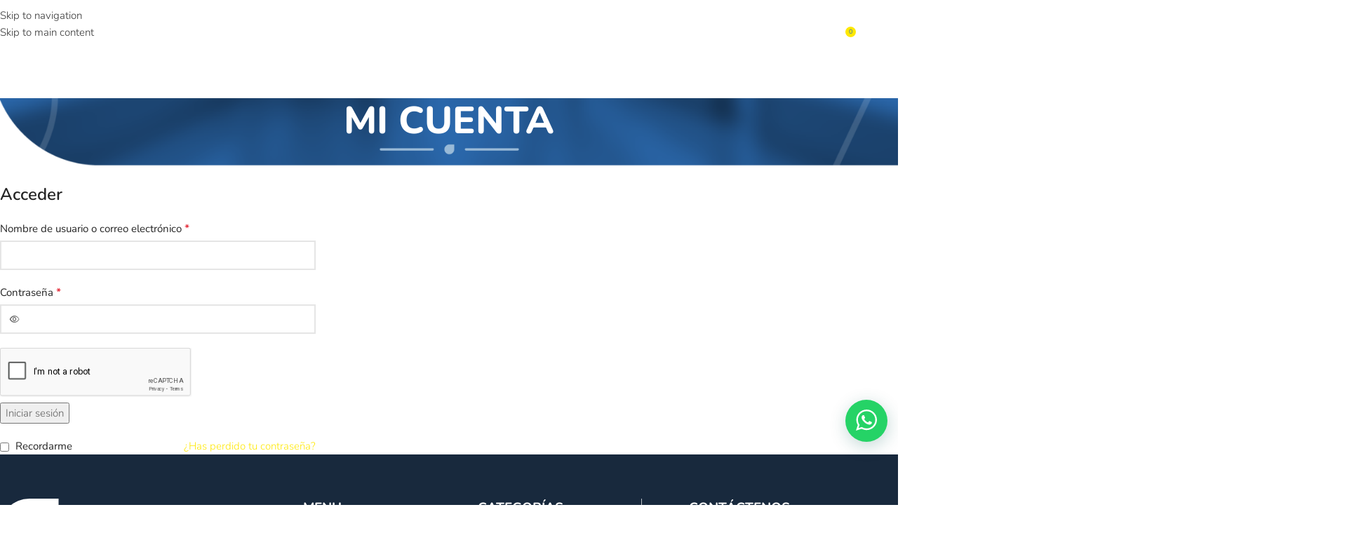

--- FILE ---
content_type: text/html; charset=UTF-8
request_url: https://www.prosemedic.com/mi-cuenta/
body_size: 22224
content:
<!DOCTYPE html>
<html lang="es">
<head>
	<meta charset="UTF-8">
	<link rel="profile" href="https://gmpg.org/xfn/11">
	<link rel="pingback" href="https://www.prosemedic.com/xmlrpc.php">

	<meta name='robots' content='noindex, follow' />

	<!-- This site is optimized with the Yoast SEO plugin v26.2 - https://yoast.com/wordpress/plugins/seo/ -->
	<title>Mi cuenta - PROSEMEDIC</title>
	<link rel="canonical" href="https://www.prosemedic.com/mi-cuenta/" />
	<meta property="og:locale" content="es_ES" />
	<meta property="og:type" content="article" />
	<meta property="og:title" content="Mi cuenta - PROSEMEDIC" />
	<meta property="og:url" content="https://www.prosemedic.com/mi-cuenta/" />
	<meta property="og:site_name" content="PROSEMEDIC" />
	<meta property="article:publisher" content="https://www.facebook.com/prosemedic" />
	<meta property="article:modified_time" content="2024-09-24T19:25:43+00:00" />
	<meta name="twitter:card" content="summary_large_image" />
	<meta name="twitter:label1" content="Tiempo de lectura" />
	<meta name="twitter:data1" content="1 minuto" />
	<script type="application/ld+json" class="yoast-schema-graph">{"@context":"https://schema.org","@graph":[{"@type":"WebPage","@id":"https://www.prosemedic.com/mi-cuenta/","url":"https://www.prosemedic.com/mi-cuenta/","name":"Mi cuenta - PROSEMEDIC","isPartOf":{"@id":"https://www.prosemedic.com/#website"},"datePublished":"2021-09-06T17:56:01+00:00","dateModified":"2024-09-24T19:25:43+00:00","breadcrumb":{"@id":"https://www.prosemedic.com/mi-cuenta/#breadcrumb"},"inLanguage":"es","potentialAction":[{"@type":"ReadAction","target":["https://www.prosemedic.com/mi-cuenta/"]}]},{"@type":"BreadcrumbList","@id":"https://www.prosemedic.com/mi-cuenta/#breadcrumb","itemListElement":[{"@type":"ListItem","position":1,"name":"Portada","item":"https://www.prosemedic.com/"},{"@type":"ListItem","position":2,"name":"Mi cuenta"}]},{"@type":"WebSite","@id":"https://www.prosemedic.com/#website","url":"https://www.prosemedic.com/","name":"PROSEMEDIC","description":"Importamos y comercializamos material y dispositivos médicos, odontológicos y de bioseguridad.","potentialAction":[{"@type":"SearchAction","target":{"@type":"EntryPoint","urlTemplate":"https://www.prosemedic.com/?s={search_term_string}"},"query-input":{"@type":"PropertyValueSpecification","valueRequired":true,"valueName":"search_term_string"}}],"inLanguage":"es"}]}</script>
	<!-- / Yoast SEO plugin. -->


<link rel="alternate" type="application/rss+xml" title="PROSEMEDIC &raquo; Feed" href="https://www.prosemedic.com/feed/" />
<link rel="alternate" type="application/rss+xml" title="PROSEMEDIC &raquo; Feed de los comentarios" href="https://www.prosemedic.com/comments/feed/" />
<link rel="alternate" title="oEmbed (JSON)" type="application/json+oembed" href="https://www.prosemedic.com/wp-json/oembed/1.0/embed?url=https%3A%2F%2Fwww.prosemedic.com%2Fmi-cuenta%2F" />
<link rel="alternate" title="oEmbed (XML)" type="text/xml+oembed" href="https://www.prosemedic.com/wp-json/oembed/1.0/embed?url=https%3A%2F%2Fwww.prosemedic.com%2Fmi-cuenta%2F&#038;format=xml" />
<style id='wp-img-auto-sizes-contain-inline-css' type='text/css'>
img:is([sizes=auto i],[sizes^="auto," i]){contain-intrinsic-size:3000px 1500px}
/*# sourceURL=wp-img-auto-sizes-contain-inline-css */
</style>

<link rel='stylesheet' id='berocket_mm_quantity_style-css' href='https://www.prosemedic.com/wp-content/plugins/minmax-quantity-for-woocommerce/css/shop.css?ver=1.3.8.3' type='text/css' media='all' />
<link rel='stylesheet' id='select2-css' href='https://www.prosemedic.com/wp-content/plugins/woocommerce/assets/css/select2.css?ver=10.3.4' type='text/css' media='all' />
<style id='woocommerce-inline-inline-css' type='text/css'>
.woocommerce form .form-row .required { visibility: visible; }
/*# sourceURL=woocommerce-inline-inline-css */
</style>
<link rel='stylesheet' id='js_composer_front-css' href='https://www.prosemedic.com/wp-content/plugins/js_composer/assets/css/js_composer.min.css?ver=8.7.1' type='text/css' media='all' />
<link rel='stylesheet' id='wd-style-base-css' href='https://www.prosemedic.com/wp-content/themes/woodmart/css/parts/base.min.css?ver=8.3.4' type='text/css' media='all' />
<link rel='stylesheet' id='wd-helpers-wpb-elem-css' href='https://www.prosemedic.com/wp-content/themes/woodmart/css/parts/helpers-wpb-elem.min.css?ver=8.3.4' type='text/css' media='all' />
<link rel='stylesheet' id='wd-wpbakery-base-css' href='https://www.prosemedic.com/wp-content/themes/woodmart/css/parts/int-wpb-base.min.css?ver=8.3.4' type='text/css' media='all' />
<link rel='stylesheet' id='wd-wpbakery-base-deprecated-css' href='https://www.prosemedic.com/wp-content/themes/woodmart/css/parts/int-wpb-base-deprecated.min.css?ver=8.3.4' type='text/css' media='all' />
<link rel='stylesheet' id='wd-woocommerce-base-css' href='https://www.prosemedic.com/wp-content/themes/woodmart/css/parts/woocommerce-base.min.css?ver=8.3.4' type='text/css' media='all' />
<link rel='stylesheet' id='wd-mod-star-rating-css' href='https://www.prosemedic.com/wp-content/themes/woodmart/css/parts/mod-star-rating.min.css?ver=8.3.4' type='text/css' media='all' />
<link rel='stylesheet' id='wd-woocommerce-block-notices-css' href='https://www.prosemedic.com/wp-content/themes/woodmart/css/parts/woo-mod-block-notices.min.css?ver=8.3.4' type='text/css' media='all' />
<link rel='stylesheet' id='wd-select2-css' href='https://www.prosemedic.com/wp-content/themes/woodmart/css/parts/woo-lib-select2.min.css?ver=8.3.4' type='text/css' media='all' />
<link rel='stylesheet' id='wd-woo-mod-shop-table-css' href='https://www.prosemedic.com/wp-content/themes/woodmart/css/parts/woo-mod-shop-table.min.css?ver=8.3.4' type='text/css' media='all' />
<link rel='stylesheet' id='wd-woo-mod-grid-css' href='https://www.prosemedic.com/wp-content/themes/woodmart/css/parts/woo-mod-grid.min.css?ver=8.3.4' type='text/css' media='all' />
<link rel='stylesheet' id='wd-woo-mod-order-details-css' href='https://www.prosemedic.com/wp-content/themes/woodmart/css/parts/woo-mod-order-details.min.css?ver=8.3.4' type='text/css' media='all' />
<link rel='stylesheet' id='wd-woo-page-login-register-css' href='https://www.prosemedic.com/wp-content/themes/woodmart/css/parts/woo-page-login-register.min.css?ver=8.3.4' type='text/css' media='all' />
<link rel='stylesheet' id='wd-woo-page-login-register-predefined-css' href='https://www.prosemedic.com/wp-content/themes/woodmart/css/parts/woo-page-login-register-predefined.min.css?ver=8.3.4' type='text/css' media='all' />
<link rel='stylesheet' id='child-style-css' href='https://www.prosemedic.com/wp-content/themes/woodmart-child/style.css?ver=8.3.4' type='text/css' media='all' />
<link rel='stylesheet' id='wd-header-base-css' href='https://www.prosemedic.com/wp-content/themes/woodmart/css/parts/header-base.min.css?ver=8.3.4' type='text/css' media='all' />
<link rel='stylesheet' id='wd-mod-tools-css' href='https://www.prosemedic.com/wp-content/themes/woodmart/css/parts/mod-tools.min.css?ver=8.3.4' type='text/css' media='all' />
<link rel='stylesheet' id='wd-banner-css' href='https://www.prosemedic.com/wp-content/themes/woodmart/css/parts/wpb-el-banner.min.css?ver=8.3.4' type='text/css' media='all' />
<link rel='stylesheet' id='wd-banner-btn-hover-css' href='https://www.prosemedic.com/wp-content/themes/woodmart/css/parts/el-banner-btn-hover.min.css?ver=8.3.4' type='text/css' media='all' />
<link rel='stylesheet' id='wd-mod-highlighted-text-css' href='https://www.prosemedic.com/wp-content/themes/woodmart/css/parts/mod-highlighted-text.min.css?ver=8.3.4' type='text/css' media='all' />
<link rel='stylesheet' id='wd-header-search-css' href='https://www.prosemedic.com/wp-content/themes/woodmart/css/parts/header-el-search.min.css?ver=8.3.4' type='text/css' media='all' />
<link rel='stylesheet' id='wd-woo-mod-login-form-css' href='https://www.prosemedic.com/wp-content/themes/woodmart/css/parts/woo-mod-login-form.min.css?ver=8.3.4' type='text/css' media='all' />
<link rel='stylesheet' id='wd-header-my-account-css' href='https://www.prosemedic.com/wp-content/themes/woodmart/css/parts/header-el-my-account.min.css?ver=8.3.4' type='text/css' media='all' />
<link rel='stylesheet' id='wd-header-cart-side-css' href='https://www.prosemedic.com/wp-content/themes/woodmart/css/parts/header-el-cart-side.min.css?ver=8.3.4' type='text/css' media='all' />
<link rel='stylesheet' id='wd-header-cart-css' href='https://www.prosemedic.com/wp-content/themes/woodmart/css/parts/header-el-cart.min.css?ver=8.3.4' type='text/css' media='all' />
<link rel='stylesheet' id='wd-widget-shopping-cart-css' href='https://www.prosemedic.com/wp-content/themes/woodmart/css/parts/woo-widget-shopping-cart.min.css?ver=8.3.4' type='text/css' media='all' />
<link rel='stylesheet' id='wd-widget-product-list-css' href='https://www.prosemedic.com/wp-content/themes/woodmart/css/parts/woo-widget-product-list.min.css?ver=8.3.4' type='text/css' media='all' />
<link rel='stylesheet' id='wd-header-mobile-nav-dropdown-css' href='https://www.prosemedic.com/wp-content/themes/woodmart/css/parts/header-el-mobile-nav-dropdown.min.css?ver=8.3.4' type='text/css' media='all' />
<link rel='stylesheet' id='wd-page-title-css' href='https://www.prosemedic.com/wp-content/themes/woodmart/css/parts/page-title.min.css?ver=8.3.4' type='text/css' media='all' />
<link rel='stylesheet' id='wd-footer-base-css' href='https://www.prosemedic.com/wp-content/themes/woodmart/css/parts/footer-base.min.css?ver=8.3.4' type='text/css' media='all' />
<link rel='stylesheet' id='wd-button-css' href='https://www.prosemedic.com/wp-content/themes/woodmart/css/parts/el-button.min.css?ver=8.3.4' type='text/css' media='all' />
<link rel='stylesheet' id='wd-list-css' href='https://www.prosemedic.com/wp-content/themes/woodmart/css/parts/el-list.min.css?ver=8.3.4' type='text/css' media='all' />
<link rel='stylesheet' id='wd-el-list-css' href='https://www.prosemedic.com/wp-content/themes/woodmart/css/parts/el-list-wpb-elem.min.css?ver=8.3.4' type='text/css' media='all' />
<link rel='stylesheet' id='wd-scroll-top-css' href='https://www.prosemedic.com/wp-content/themes/woodmart/css/parts/opt-scrolltotop.min.css?ver=8.3.4' type='text/css' media='all' />
<link rel='stylesheet' id='wd-header-search-fullscreen-css' href='https://www.prosemedic.com/wp-content/themes/woodmart/css/parts/header-el-search-fullscreen-general.min.css?ver=8.3.4' type='text/css' media='all' />
<link rel='stylesheet' id='wd-header-search-fullscreen-1-css' href='https://www.prosemedic.com/wp-content/themes/woodmart/css/parts/header-el-search-fullscreen-1.min.css?ver=8.3.4' type='text/css' media='all' />
<link rel='stylesheet' id='wd-wd-search-form-css' href='https://www.prosemedic.com/wp-content/themes/woodmart/css/parts/wd-search-form.min.css?ver=8.3.4' type='text/css' media='all' />
<link rel='stylesheet' id='wd-wd-search-results-css' href='https://www.prosemedic.com/wp-content/themes/woodmart/css/parts/wd-search-results.min.css?ver=8.3.4' type='text/css' media='all' />
<link rel='stylesheet' id='wd-header-my-account-sidebar-css' href='https://www.prosemedic.com/wp-content/themes/woodmart/css/parts/header-el-my-account-sidebar.min.css?ver=8.3.4' type='text/css' media='all' />
<script type="text/javascript" src="https://www.prosemedic.com/wp-includes/js/jquery/jquery.min.js?ver=3.7.1" id="jquery-core-js"></script>
<script type="text/javascript" src="https://www.prosemedic.com/wp-includes/js/jquery/jquery-migrate.min.js?ver=3.4.1" id="jquery-migrate-js"></script>
<script type="text/javascript" src="https://www.prosemedic.com/wp-content/plugins/minmax-quantity-for-woocommerce/js/frontend.js?ver=6.9" id="berocket-front-cart-js-js"></script>
<script type="text/javascript" src="https://www.prosemedic.com/wp-content/plugins/sticky-menu-or-anything-on-scroll/assets/js/jq-sticky-anything.min.js?ver=2.1.1" id="stickyAnythingLib-js"></script>
<script type="text/javascript" src="https://www.prosemedic.com/wp-content/plugins/woocommerce/assets/js/jquery-blockui/jquery.blockUI.min.js?ver=2.7.0-wc.10.3.4" id="wc-jquery-blockui-js" data-wp-strategy="defer"></script>
<script type="text/javascript" id="wc-add-to-cart-js-extra">
/* <![CDATA[ */
var wc_add_to_cart_params = {"ajax_url":"/wp-admin/admin-ajax.php","wc_ajax_url":"/?wc-ajax=%%endpoint%%","i18n_view_cart":"Ver carrito","cart_url":"https://www.prosemedic.com/carrito/","is_cart":"","cart_redirect_after_add":"no"};
//# sourceURL=wc-add-to-cart-js-extra
/* ]]> */
</script>
<script type="text/javascript" src="https://www.prosemedic.com/wp-content/plugins/woocommerce/assets/js/frontend/add-to-cart.min.js?ver=10.3.4" id="wc-add-to-cart-js" data-wp-strategy="defer"></script>
<script type="text/javascript" src="https://www.prosemedic.com/wp-content/plugins/woocommerce/assets/js/selectWoo/selectWoo.full.min.js?ver=1.0.9-wc.10.3.4" id="selectWoo-js" defer="defer" data-wp-strategy="defer"></script>
<script type="text/javascript" id="zxcvbn-async-js-extra">
/* <![CDATA[ */
var _zxcvbnSettings = {"src":"https://www.prosemedic.com/wp-includes/js/zxcvbn.min.js"};
//# sourceURL=zxcvbn-async-js-extra
/* ]]> */
</script>
<script type="text/javascript" src="https://www.prosemedic.com/wp-includes/js/zxcvbn-async.min.js?ver=1.0" id="zxcvbn-async-js"></script>
<script type="text/javascript" src="https://www.prosemedic.com/wp-includes/js/dist/hooks.min.js?ver=dd5603f07f9220ed27f1" id="wp-hooks-js"></script>
<script type="text/javascript" src="https://www.prosemedic.com/wp-includes/js/dist/i18n.min.js?ver=c26c3dc7bed366793375" id="wp-i18n-js"></script>
<script type="text/javascript" id="wp-i18n-js-after">
/* <![CDATA[ */
wp.i18n.setLocaleData( { 'text direction\u0004ltr': [ 'ltr' ] } );
//# sourceURL=wp-i18n-js-after
/* ]]> */
</script>
<script type="text/javascript" id="password-strength-meter-js-extra">
/* <![CDATA[ */
var pwsL10n = {"unknown":"Fortaleza de la contrase\u00f1a desconocida","short":"Muy d\u00e9bil","bad":"D\u00e9bil","good":"Medio","strong":"Fuerte","mismatch":"No coinciden"};
//# sourceURL=password-strength-meter-js-extra
/* ]]> */
</script>
<script type="text/javascript" id="password-strength-meter-js-translations">
/* <![CDATA[ */
( function( domain, translations ) {
	var localeData = translations.locale_data[ domain ] || translations.locale_data.messages;
	localeData[""].domain = domain;
	wp.i18n.setLocaleData( localeData, domain );
} )( "default", {"translation-revision-date":"2025-12-01 08:15:40+0000","generator":"GlotPress\/4.0.3","domain":"messages","locale_data":{"messages":{"":{"domain":"messages","plural-forms":"nplurals=2; plural=n != 1;","lang":"es"},"%1$s is deprecated since version %2$s! Use %3$s instead. Please consider writing more inclusive code.":["\u00a1%1$s est\u00e1 obsoleto desde la versi\u00f3n %2$s! Usa %3$s en su lugar. Por favor, plant\u00e9ate escribir un c\u00f3digo m\u00e1s inclusivo."]}},"comment":{"reference":"wp-admin\/js\/password-strength-meter.js"}} );
//# sourceURL=password-strength-meter-js-translations
/* ]]> */
</script>
<script type="text/javascript" src="https://www.prosemedic.com/wp-admin/js/password-strength-meter.min.js?ver=6.9" id="password-strength-meter-js"></script>
<script type="text/javascript" id="wc-password-strength-meter-js-extra">
/* <![CDATA[ */
var wc_password_strength_meter_params = {"min_password_strength":"3","stop_checkout":"","i18n_password_error":"Por favor, introduce una contrase\u00f1a m\u00e1s fuerte.","i18n_password_hint":"Sugerencia: La contrase\u00f1a debe ser de al menos doce caracteres. Para hacerla m\u00e1s fuerte usa may\u00fasculas y min\u00fasculas, n\u00fameros y s\u00edmbolos como ! \" ? $ % ^ y )."};
//# sourceURL=wc-password-strength-meter-js-extra
/* ]]> */
</script>
<script type="text/javascript" src="https://www.prosemedic.com/wp-content/plugins/woocommerce/assets/js/frontend/password-strength-meter.min.js?ver=10.3.4" id="wc-password-strength-meter-js" defer="defer" data-wp-strategy="defer"></script>
<script type="text/javascript" src="https://www.prosemedic.com/wp-content/plugins/woocommerce/assets/js/frontend/account-i18n.min.js?ver=10.3.4" id="wc-account-i18n-js" defer="defer" data-wp-strategy="defer"></script>
<script type="text/javascript" src="https://www.prosemedic.com/wp-content/plugins/woocommerce/assets/js/js-cookie/js.cookie.min.js?ver=2.1.4-wc.10.3.4" id="wc-js-cookie-js" defer="defer" data-wp-strategy="defer"></script>
<script type="text/javascript" id="woocommerce-js-extra">
/* <![CDATA[ */
var woocommerce_params = {"ajax_url":"/wp-admin/admin-ajax.php","wc_ajax_url":"/?wc-ajax=%%endpoint%%","i18n_password_show":"Mostrar contrase\u00f1a","i18n_password_hide":"Ocultar contrase\u00f1a"};
//# sourceURL=woocommerce-js-extra
/* ]]> */
</script>
<script type="text/javascript" src="https://www.prosemedic.com/wp-content/plugins/woocommerce/assets/js/frontend/woocommerce.min.js?ver=10.3.4" id="woocommerce-js" defer="defer" data-wp-strategy="defer"></script>
<script type="text/javascript" src="https://www.prosemedic.com/wp-content/plugins/js_composer/assets/js/vendors/woocommerce-add-to-cart.js?ver=8.7.1" id="vc_woocommerce-add-to-cart-js-js"></script>
<script type="text/javascript" src="https://www.prosemedic.com/wp-content/themes/woodmart/js/libs/device.min.js?ver=8.3.4" id="wd-device-library-js"></script>
<script type="text/javascript" src="https://www.prosemedic.com/wp-content/themes/woodmart/js/scripts/global/scrollBar.min.js?ver=8.3.4" id="wd-scrollbar-js"></script>
<script></script><link rel="https://api.w.org/" href="https://www.prosemedic.com/wp-json/" /><link rel="alternate" title="JSON" type="application/json" href="https://www.prosemedic.com/wp-json/wp/v2/pages/11" /><link rel="EditURI" type="application/rsd+xml" title="RSD" href="https://www.prosemedic.com/xmlrpc.php?rsd" />
<meta name="generator" content="WordPress 6.9" />
<meta name="generator" content="WooCommerce 10.3.4" />
<link rel='shortlink' href='https://www.prosemedic.com/?p=11' />
<style>.amount {color: #2E71BB; }</style><meta name="theme-color" content="rgb(46,113,187)">					<meta name="viewport" content="width=device-width, initial-scale=1.0, maximum-scale=1.0, user-scalable=no">
										<noscript><style>.woocommerce-product-gallery{ opacity: 1 !important; }</style></noscript>
	<meta name="generator" content="Powered by WPBakery Page Builder - drag and drop page builder for WordPress."/>
<link rel="icon" href="https://www.prosemedic.com/wp-content/uploads/2021/09/favicon-prosemedic.png" sizes="32x32" />
<link rel="icon" href="https://www.prosemedic.com/wp-content/uploads/2021/09/favicon-prosemedic.png" sizes="192x192" />
<link rel="apple-touch-icon" href="https://www.prosemedic.com/wp-content/uploads/2021/09/favicon-prosemedic.png" />
<meta name="msapplication-TileImage" content="https://www.prosemedic.com/wp-content/uploads/2021/09/favicon-prosemedic.png" />
		<style type="text/css" id="wp-custom-css">
			.wd-header-my-account {
	display:none!important;
}		</style>
		<style>
		
		</style><noscript><style> .wpb_animate_when_almost_visible { opacity: 1; }</style></noscript>			<style id="wd-style-header_481688-css" data-type="wd-style-header_481688">
				:root{
	--wd-top-bar-h: .00001px;
	--wd-top-bar-sm-h: .00001px;
	--wd-top-bar-sticky-h: .00001px;
	--wd-top-bar-brd-w: .00001px;

	--wd-header-general-h: 105px;
	--wd-header-general-sm-h: 60px;
	--wd-header-general-sticky-h: 100px;
	--wd-header-general-brd-w: .00001px;

	--wd-header-bottom-h: .00001px;
	--wd-header-bottom-sm-h: .00001px;
	--wd-header-bottom-sticky-h: .00001px;
	--wd-header-bottom-brd-w: .00001px;

	--wd-header-clone-h: .00001px;

	--wd-header-brd-w: calc(var(--wd-top-bar-brd-w) + var(--wd-header-general-brd-w) + var(--wd-header-bottom-brd-w));
	--wd-header-h: calc(var(--wd-top-bar-h) + var(--wd-header-general-h) + var(--wd-header-bottom-h) + var(--wd-header-brd-w));
	--wd-header-sticky-h: calc(var(--wd-top-bar-sticky-h) + var(--wd-header-general-sticky-h) + var(--wd-header-bottom-sticky-h) + var(--wd-header-clone-h) + var(--wd-header-brd-w));
	--wd-header-sm-h: calc(var(--wd-top-bar-sm-h) + var(--wd-header-general-sm-h) + var(--wd-header-bottom-sm-h) + var(--wd-header-brd-w));
}


.whb-sticked .whb-general-header .wd-dropdown:not(.sub-sub-menu) {
	margin-top: 29px;
}

.whb-sticked .whb-general-header .wd-dropdown:not(.sub-sub-menu):after {
	height: 40px;
}






		
.whb-duljtjrl87kj7pmuut6b form.searchform {
	--wd-form-height: 46px;
}
.whb-general-header {
	border-bottom-width: 0px;border-bottom-style: solid;
}
			</style>
						<style id="wd-style-theme_settings_default-css" data-type="wd-style-theme_settings_default">
				@font-face {
	font-weight: normal;
	font-style: normal;
	font-family: "woodmart-font";
	src: url("//www.prosemedic.com/wp-content/themes/woodmart/fonts/woodmart-font-1-400.woff2?v=8.3.4") format("woff2");
	font-display:swap;
}

:root {
	--wd-text-font: "Prosemedic", Arial, Helvetica, sans-serif;
	--wd-text-font-weight: 300;
	--wd-text-color: rgb(96,96,96);
	--wd-text-font-size: 15px;
	--wd-title-font: "Prosemedic", Arial, Helvetica, sans-serif;
	--wd-title-font-weight: 600;
	--wd-title-color: #242424;
	--wd-entities-title-font: "Prosemedic", Arial, Helvetica, sans-serif;
	--wd-entities-title-font-weight: 500;
	--wd-entities-title-color: #333333;
	--wd-entities-title-color-hover: rgb(51 51 51 / 65%);
	--wd-alternative-font: "Prosemedic", Arial, Helvetica, sans-serif;
	--wd-widget-title-font: "Prosemedic", Arial, Helvetica, sans-serif;
	--wd-widget-title-font-weight: 700;
	--wd-widget-title-transform: uppercase;
	--wd-widget-title-color: #333;
	--wd-widget-title-font-size: 19px;
	--wd-header-el-font: "Prosemedic", Arial, Helvetica, sans-serif;
	--wd-header-el-font-weight: 400;
	--wd-header-el-transform: none;
	--wd-header-el-font-size: 16px;
	--wd-otl-style: dotted;
	--wd-otl-width: 2px;
	--wd-primary-color: rgb(255,232,0);
	--wd-alternative-color: rgb(46,113,187);
	--btn-default-bgcolor: #f7f7f7;
	--btn-default-bgcolor-hover: #efefef;
	--btn-accented-bgcolor: rgb(255,232,0);
	--btn-accented-bgcolor-hover: rgb(230,210,0);
	--wd-form-brd-width: 2px;
	--notices-success-bg: #459647;
	--notices-success-color: #fff;
	--notices-warning-bg: #E0B252;
	--notices-warning-color: #fff;
	--wd-link-color: #333333;
	--wd-link-color-hover: #242424;
}
.wd-age-verify-wrap {
	--wd-popup-width: 500px;
}
.wd-popup.wd-promo-popup {
	background-color: #111111;
	background-image: none;
	background-repeat: no-repeat;
	background-size: contain;
	background-position: left center;
}
.wd-promo-popup-wrap {
	--wd-popup-width: 800px;
}
:is(.woodmart-archive-shop .wd-builder-off,.wd-wishlist-content,.related-and-upsells,.cart-collaterals,.wd-shop-product,.wd-fbt) .wd-products-with-bg, :is(.woodmart-archive-shop .wd-builder-off,.wd-wishlist-content,.related-and-upsells,.cart-collaterals,.wd-shop-product,.wd-fbt) .wd-products-with-bg :is(.wd-product,.wd-cat) {
	--wd-prod-bg:rgb(255,255,255);
	--wd-bordered-bg:rgb(255,255,255);
}
.wd-page-title .wd-page-title-bg img {
	object-fit: cover;
	object-position: center bottom;
}
.wd-footer {
	background-color: rgb(24,41,61);
	background-image: none;
}
.product-labels .product-label.onsale {
	color: rgb(31,71,115);
}
.product-labels .product-label.out-of-stock {
	background-color: rgb(24,41,61);
	color: rgb(255,255,255);
}
.mfp-wrap.wd-popup-quick-view-wrap {
	--wd-popup-width: 920px;
}
:root{
--wd-container-w: 1320px;
--wd-form-brd-radius: 0px;
--btn-default-color: #333;
--btn-default-color-hover: #333;
--btn-accented-color: #333;
--btn-accented-color-hover: #333;
--btn-default-brd-radius: 0px;
--btn-default-box-shadow: none;
--btn-default-box-shadow-hover: none;
--btn-default-box-shadow-active: none;
--btn-default-bottom: 0px;
--btn-accented-bottom-active: -1px;
--btn-accented-brd-radius: 0px;
--btn-accented-box-shadow: inset 0 -2px 0 rgba(0, 0, 0, .15);
--btn-accented-box-shadow-hover: inset 0 -2px 0 rgba(0, 0, 0, .15);
--wd-brd-radius: 0px;
}

@media (min-width: 1320px) {
[data-vc-full-width]:not([data-vc-stretch-content]),
:is(.vc_section, .vc_row).wd-section-stretch {
padding-left: calc((100vw - 1320px - var(--wd-sticky-nav-w) - var(--wd-scroll-w)) / 2);
padding-right: calc((100vw - 1320px - var(--wd-sticky-nav-w) - var(--wd-scroll-w)) / 2);
}
}


.wd-page-title {
background-color: rgb(255,255,255);
}

@font-face {
	font-family: "Prosemedic";
	src: url("//www.prosemedic.com/wp-content/uploads/2023/08/nunito-v25-latin-300.woff2") format("woff2"), 
url("//www.prosemedic.com/wp-content/uploads/2023/08/nunito-v25-latin-300.woff") format("woff");
	font-weight: 300;
	font-display:swap;
	font-style: normal;
}

@font-face {
	font-family: "Prosemedic";
	src: url("//www.prosemedic.com/wp-content/uploads/2023/08/nunito-v25-latin-600.woff2") format("woff2"), 
url("//www.prosemedic.com/wp-content/uploads/2023/08/nunito-v25-latin-600.woff") format("woff");
	font-weight: 600;
	font-display:swap;
	font-style: normal;
}

@font-face {
	font-family: "Prosemedic";
	src: url("//www.prosemedic.com/wp-content/uploads/2023/08/nunito-v25-latin-500.woff2") format("woff2"), 
url("//www.prosemedic.com/wp-content/uploads/2023/08/nunito-v25-latin-500.woff") format("woff");
	font-weight: 500;
	font-display:swap;
	font-style: normal;
}

@font-face {
	font-family: "Prosemedic";
	src: url("//www.prosemedic.com/wp-content/uploads/2023/08/nunito-v25-latin-800.woff2") format("woff2"), 
url("//www.prosemedic.com/wp-content/uploads/2023/08/nunito-v25-latin-800.woff") format("woff");
	font-weight: 800;
	font-display:swap;
	font-style: normal;
}

@font-face {
	font-family: "Prosemedic";
	src: url("//www.prosemedic.com/wp-content/uploads/2023/08/nunito-v25-latin-700.woff2") format("woff2"), 
url("//www.prosemedic.com/wp-content/uploads/2023/08/nunito-v25-latin-700.woff") format("woff");
	font-weight: 700;
	font-display:swap;
	font-style: normal;
}

@font-face {
	font-family: "Prosemedic";
	src: url("//www.prosemedic.com/wp-content/uploads/2023/08/nunito-v25-latin-regular.woff2") format("woff2"), 
url("//www.prosemedic.com/wp-content/uploads/2023/08/nunito-v25-latin-regular.woff") format("woff");
	font-weight: 400;
	font-display:swap;
	font-style: normal;
}

.sub-menu-col .promo-banner-wrapper {
    float: left;
    width: 14%;
    background-color: #fff;
    margin: 20px;
    padding: 10px;
    border-radius: 40px;
    box-shadow: 0px 0px 5px #ddd;
	  transition: all 0.5s;
}
.sub-menu-col .promo-banner-wrapper:hover{
    background-color: #2e71bb;
    transition: all 0.5s;
}
.sub-menu-col .wpb_wrapper{
    display: flex;
}
.sub-menu-col .promo-banner .banner-image img {
	  transition: all 0.5s;
}
.sub-menu-col .promo-banner:hover .banner-image img {
    opacity: 0;
	  transition: all 0.5s;
}
.sub-menu-col .promo-banner .banner-image img {
    width: 70px;
    margin: auto;
    display: block;
}
.sub-menu-col .promo-banner .banner-inner {
    margin-top: 0px;
    opacity: 0;
	  transition: all 0.5s;
}
.sub-menu-col .promo-banner:hover .banner-inner {
    opacity: 1;
	  transition: all 0.5s;
}
.sub-menu-col .promo-banner .banner-title-wrap.banner-title-default{
    position: absolute;
    bottom: -45px;
    left: 50%;
    transform: translate(-50%, 0px);
}
.sub-menu-col .promo-banner .banner-title {
		display: block;
    margin-bottom: 0;
    line-height: 1.3;
    color: #2e71bb;
    font-size: 14px;
    font-weight: 400;
    text-align: center;
    transition: all 0.5s;
}
.sub-menu-col .promo-banner:hover .banner-title {
    color: #fff;
	transition: all 0.5s;

}
.sub-menu-col .promo-banner {
    height: 120px;
}
.sub-menu-col .promo-banner .wrapper-content-banner {
    padding: 0px;
}
.sub-menu-col .promo-banner .banner-inner img{
    width: 70px;
    height: 72px;
    margin-bottom: 0px;
    margin-top: -40px;
}
.sub-menu-col .vc_column-inner {
    padding-top: 0px!important
}
.mega-menu-categorias .wd-dropdown-menu.wd-design-full-width {
    padding-top: 0px;
    background-color: #fbf9f9;
}			</style>
				<!-- Google Tag Manager -->
	<script>(function(w,d,s,l,i){w[l]=w[l]||[];w[l].push({'gtm.start':
	new Date().getTime(),event:'gtm.js'});var f=d.getElementsByTagName(s)[0],
	j=d.createElement(s),dl=l!='dataLayer'?'&l='+l:'';j.async=true;j.src=
	'https://www.googletagmanager.com/gtm.js?id='+i+dl;f.parentNode.insertBefore(j,f);
	})(window,document,'script','dataLayer','GTM-WH7RN94S');</script>
	<!-- End Google Tag Manager -->
<style id='global-styles-inline-css' type='text/css'>
:root{--wp--preset--aspect-ratio--square: 1;--wp--preset--aspect-ratio--4-3: 4/3;--wp--preset--aspect-ratio--3-4: 3/4;--wp--preset--aspect-ratio--3-2: 3/2;--wp--preset--aspect-ratio--2-3: 2/3;--wp--preset--aspect-ratio--16-9: 16/9;--wp--preset--aspect-ratio--9-16: 9/16;--wp--preset--color--black: #000000;--wp--preset--color--cyan-bluish-gray: #abb8c3;--wp--preset--color--white: #ffffff;--wp--preset--color--pale-pink: #f78da7;--wp--preset--color--vivid-red: #cf2e2e;--wp--preset--color--luminous-vivid-orange: #ff6900;--wp--preset--color--luminous-vivid-amber: #fcb900;--wp--preset--color--light-green-cyan: #7bdcb5;--wp--preset--color--vivid-green-cyan: #00d084;--wp--preset--color--pale-cyan-blue: #8ed1fc;--wp--preset--color--vivid-cyan-blue: #0693e3;--wp--preset--color--vivid-purple: #9b51e0;--wp--preset--gradient--vivid-cyan-blue-to-vivid-purple: linear-gradient(135deg,rgb(6,147,227) 0%,rgb(155,81,224) 100%);--wp--preset--gradient--light-green-cyan-to-vivid-green-cyan: linear-gradient(135deg,rgb(122,220,180) 0%,rgb(0,208,130) 100%);--wp--preset--gradient--luminous-vivid-amber-to-luminous-vivid-orange: linear-gradient(135deg,rgb(252,185,0) 0%,rgb(255,105,0) 100%);--wp--preset--gradient--luminous-vivid-orange-to-vivid-red: linear-gradient(135deg,rgb(255,105,0) 0%,rgb(207,46,46) 100%);--wp--preset--gradient--very-light-gray-to-cyan-bluish-gray: linear-gradient(135deg,rgb(238,238,238) 0%,rgb(169,184,195) 100%);--wp--preset--gradient--cool-to-warm-spectrum: linear-gradient(135deg,rgb(74,234,220) 0%,rgb(151,120,209) 20%,rgb(207,42,186) 40%,rgb(238,44,130) 60%,rgb(251,105,98) 80%,rgb(254,248,76) 100%);--wp--preset--gradient--blush-light-purple: linear-gradient(135deg,rgb(255,206,236) 0%,rgb(152,150,240) 100%);--wp--preset--gradient--blush-bordeaux: linear-gradient(135deg,rgb(254,205,165) 0%,rgb(254,45,45) 50%,rgb(107,0,62) 100%);--wp--preset--gradient--luminous-dusk: linear-gradient(135deg,rgb(255,203,112) 0%,rgb(199,81,192) 50%,rgb(65,88,208) 100%);--wp--preset--gradient--pale-ocean: linear-gradient(135deg,rgb(255,245,203) 0%,rgb(182,227,212) 50%,rgb(51,167,181) 100%);--wp--preset--gradient--electric-grass: linear-gradient(135deg,rgb(202,248,128) 0%,rgb(113,206,126) 100%);--wp--preset--gradient--midnight: linear-gradient(135deg,rgb(2,3,129) 0%,rgb(40,116,252) 100%);--wp--preset--font-size--small: 13px;--wp--preset--font-size--medium: 20px;--wp--preset--font-size--large: 36px;--wp--preset--font-size--x-large: 42px;--wp--preset--spacing--20: 0.44rem;--wp--preset--spacing--30: 0.67rem;--wp--preset--spacing--40: 1rem;--wp--preset--spacing--50: 1.5rem;--wp--preset--spacing--60: 2.25rem;--wp--preset--spacing--70: 3.38rem;--wp--preset--spacing--80: 5.06rem;--wp--preset--shadow--natural: 6px 6px 9px rgba(0, 0, 0, 0.2);--wp--preset--shadow--deep: 12px 12px 50px rgba(0, 0, 0, 0.4);--wp--preset--shadow--sharp: 6px 6px 0px rgba(0, 0, 0, 0.2);--wp--preset--shadow--outlined: 6px 6px 0px -3px rgb(255, 255, 255), 6px 6px rgb(0, 0, 0);--wp--preset--shadow--crisp: 6px 6px 0px rgb(0, 0, 0);}:where(body) { margin: 0; }.wp-site-blocks > .alignleft { float: left; margin-right: 2em; }.wp-site-blocks > .alignright { float: right; margin-left: 2em; }.wp-site-blocks > .aligncenter { justify-content: center; margin-left: auto; margin-right: auto; }:where(.is-layout-flex){gap: 0.5em;}:where(.is-layout-grid){gap: 0.5em;}.is-layout-flow > .alignleft{float: left;margin-inline-start: 0;margin-inline-end: 2em;}.is-layout-flow > .alignright{float: right;margin-inline-start: 2em;margin-inline-end: 0;}.is-layout-flow > .aligncenter{margin-left: auto !important;margin-right: auto !important;}.is-layout-constrained > .alignleft{float: left;margin-inline-start: 0;margin-inline-end: 2em;}.is-layout-constrained > .alignright{float: right;margin-inline-start: 2em;margin-inline-end: 0;}.is-layout-constrained > .aligncenter{margin-left: auto !important;margin-right: auto !important;}.is-layout-constrained > :where(:not(.alignleft):not(.alignright):not(.alignfull)){margin-left: auto !important;margin-right: auto !important;}body .is-layout-flex{display: flex;}.is-layout-flex{flex-wrap: wrap;align-items: center;}.is-layout-flex > :is(*, div){margin: 0;}body .is-layout-grid{display: grid;}.is-layout-grid > :is(*, div){margin: 0;}body{padding-top: 0px;padding-right: 0px;padding-bottom: 0px;padding-left: 0px;}a:where(:not(.wp-element-button)){text-decoration: none;}:root :where(.wp-element-button, .wp-block-button__link){background-color: #32373c;border-width: 0;color: #fff;font-family: inherit;font-size: inherit;font-style: inherit;font-weight: inherit;letter-spacing: inherit;line-height: inherit;padding-top: calc(0.667em + 2px);padding-right: calc(1.333em + 2px);padding-bottom: calc(0.667em + 2px);padding-left: calc(1.333em + 2px);text-decoration: none;text-transform: inherit;}.has-black-color{color: var(--wp--preset--color--black) !important;}.has-cyan-bluish-gray-color{color: var(--wp--preset--color--cyan-bluish-gray) !important;}.has-white-color{color: var(--wp--preset--color--white) !important;}.has-pale-pink-color{color: var(--wp--preset--color--pale-pink) !important;}.has-vivid-red-color{color: var(--wp--preset--color--vivid-red) !important;}.has-luminous-vivid-orange-color{color: var(--wp--preset--color--luminous-vivid-orange) !important;}.has-luminous-vivid-amber-color{color: var(--wp--preset--color--luminous-vivid-amber) !important;}.has-light-green-cyan-color{color: var(--wp--preset--color--light-green-cyan) !important;}.has-vivid-green-cyan-color{color: var(--wp--preset--color--vivid-green-cyan) !important;}.has-pale-cyan-blue-color{color: var(--wp--preset--color--pale-cyan-blue) !important;}.has-vivid-cyan-blue-color{color: var(--wp--preset--color--vivid-cyan-blue) !important;}.has-vivid-purple-color{color: var(--wp--preset--color--vivid-purple) !important;}.has-black-background-color{background-color: var(--wp--preset--color--black) !important;}.has-cyan-bluish-gray-background-color{background-color: var(--wp--preset--color--cyan-bluish-gray) !important;}.has-white-background-color{background-color: var(--wp--preset--color--white) !important;}.has-pale-pink-background-color{background-color: var(--wp--preset--color--pale-pink) !important;}.has-vivid-red-background-color{background-color: var(--wp--preset--color--vivid-red) !important;}.has-luminous-vivid-orange-background-color{background-color: var(--wp--preset--color--luminous-vivid-orange) !important;}.has-luminous-vivid-amber-background-color{background-color: var(--wp--preset--color--luminous-vivid-amber) !important;}.has-light-green-cyan-background-color{background-color: var(--wp--preset--color--light-green-cyan) !important;}.has-vivid-green-cyan-background-color{background-color: var(--wp--preset--color--vivid-green-cyan) !important;}.has-pale-cyan-blue-background-color{background-color: var(--wp--preset--color--pale-cyan-blue) !important;}.has-vivid-cyan-blue-background-color{background-color: var(--wp--preset--color--vivid-cyan-blue) !important;}.has-vivid-purple-background-color{background-color: var(--wp--preset--color--vivid-purple) !important;}.has-black-border-color{border-color: var(--wp--preset--color--black) !important;}.has-cyan-bluish-gray-border-color{border-color: var(--wp--preset--color--cyan-bluish-gray) !important;}.has-white-border-color{border-color: var(--wp--preset--color--white) !important;}.has-pale-pink-border-color{border-color: var(--wp--preset--color--pale-pink) !important;}.has-vivid-red-border-color{border-color: var(--wp--preset--color--vivid-red) !important;}.has-luminous-vivid-orange-border-color{border-color: var(--wp--preset--color--luminous-vivid-orange) !important;}.has-luminous-vivid-amber-border-color{border-color: var(--wp--preset--color--luminous-vivid-amber) !important;}.has-light-green-cyan-border-color{border-color: var(--wp--preset--color--light-green-cyan) !important;}.has-vivid-green-cyan-border-color{border-color: var(--wp--preset--color--vivid-green-cyan) !important;}.has-pale-cyan-blue-border-color{border-color: var(--wp--preset--color--pale-cyan-blue) !important;}.has-vivid-cyan-blue-border-color{border-color: var(--wp--preset--color--vivid-cyan-blue) !important;}.has-vivid-purple-border-color{border-color: var(--wp--preset--color--vivid-purple) !important;}.has-vivid-cyan-blue-to-vivid-purple-gradient-background{background: var(--wp--preset--gradient--vivid-cyan-blue-to-vivid-purple) !important;}.has-light-green-cyan-to-vivid-green-cyan-gradient-background{background: var(--wp--preset--gradient--light-green-cyan-to-vivid-green-cyan) !important;}.has-luminous-vivid-amber-to-luminous-vivid-orange-gradient-background{background: var(--wp--preset--gradient--luminous-vivid-amber-to-luminous-vivid-orange) !important;}.has-luminous-vivid-orange-to-vivid-red-gradient-background{background: var(--wp--preset--gradient--luminous-vivid-orange-to-vivid-red) !important;}.has-very-light-gray-to-cyan-bluish-gray-gradient-background{background: var(--wp--preset--gradient--very-light-gray-to-cyan-bluish-gray) !important;}.has-cool-to-warm-spectrum-gradient-background{background: var(--wp--preset--gradient--cool-to-warm-spectrum) !important;}.has-blush-light-purple-gradient-background{background: var(--wp--preset--gradient--blush-light-purple) !important;}.has-blush-bordeaux-gradient-background{background: var(--wp--preset--gradient--blush-bordeaux) !important;}.has-luminous-dusk-gradient-background{background: var(--wp--preset--gradient--luminous-dusk) !important;}.has-pale-ocean-gradient-background{background: var(--wp--preset--gradient--pale-ocean) !important;}.has-electric-grass-gradient-background{background: var(--wp--preset--gradient--electric-grass) !important;}.has-midnight-gradient-background{background: var(--wp--preset--gradient--midnight) !important;}.has-small-font-size{font-size: var(--wp--preset--font-size--small) !important;}.has-medium-font-size{font-size: var(--wp--preset--font-size--medium) !important;}.has-large-font-size{font-size: var(--wp--preset--font-size--large) !important;}.has-x-large-font-size{font-size: var(--wp--preset--font-size--x-large) !important;}
/*# sourceURL=global-styles-inline-css */
</style>
<link rel='stylesheet' id='vc_font_awesome_5_shims-css' href='https://www.prosemedic.com/wp-content/plugins/js_composer/assets/lib/vendor/dist/@fortawesome/fontawesome-free/css/v4-shims.min.css?ver=8.7.1' type='text/css' media='all' />
<link rel='stylesheet' id='vc_font_awesome_6-css' href='https://www.prosemedic.com/wp-content/plugins/js_composer/assets/lib/vendor/dist/@fortawesome/fontawesome-free/css/all.min.css?ver=8.7.1' type='text/css' media='all' />

                              <script>!function(e){var n="https://s.go-mpulse.net/boomerang/";if("False"=="True")e.BOOMR_config=e.BOOMR_config||{},e.BOOMR_config.PageParams=e.BOOMR_config.PageParams||{},e.BOOMR_config.PageParams.pci=!0,n="https://s2.go-mpulse.net/boomerang/";if(window.BOOMR_API_key="KKX84-TPU4D-9T9MP-7LQB2-73WA9",function(){function e(){if(!o){var e=document.createElement("script");e.id="boomr-scr-as",e.src=window.BOOMR.url,e.async=!0,i.parentNode.appendChild(e),o=!0}}function t(e){o=!0;var n,t,a,r,d=document,O=window;if(window.BOOMR.snippetMethod=e?"if":"i",t=function(e,n){var t=d.createElement("script");t.id=n||"boomr-if-as",t.src=window.BOOMR.url,BOOMR_lstart=(new Date).getTime(),e=e||d.body,e.appendChild(t)},!window.addEventListener&&window.attachEvent&&navigator.userAgent.match(/MSIE [67]\./))return window.BOOMR.snippetMethod="s",void t(i.parentNode,"boomr-async");a=document.createElement("IFRAME"),a.src="about:blank",a.title="",a.role="presentation",a.loading="eager",r=(a.frameElement||a).style,r.width=0,r.height=0,r.border=0,r.display="none",i.parentNode.appendChild(a);try{O=a.contentWindow,d=O.document.open()}catch(_){n=document.domain,a.src="javascript:var d=document.open();d.domain='"+n+"';void(0);",O=a.contentWindow,d=O.document.open()}if(n)d._boomrl=function(){this.domain=n,t()},d.write("<bo"+"dy onload='document._boomrl();'>");else if(O._boomrl=function(){t()},O.addEventListener)O.addEventListener("load",O._boomrl,!1);else if(O.attachEvent)O.attachEvent("onload",O._boomrl);d.close()}function a(e){window.BOOMR_onload=e&&e.timeStamp||(new Date).getTime()}if(!window.BOOMR||!window.BOOMR.version&&!window.BOOMR.snippetExecuted){window.BOOMR=window.BOOMR||{},window.BOOMR.snippetStart=(new Date).getTime(),window.BOOMR.snippetExecuted=!0,window.BOOMR.snippetVersion=12,window.BOOMR.url=n+"KKX84-TPU4D-9T9MP-7LQB2-73WA9";var i=document.currentScript||document.getElementsByTagName("script")[0],o=!1,r=document.createElement("link");if(r.relList&&"function"==typeof r.relList.supports&&r.relList.supports("preload")&&"as"in r)window.BOOMR.snippetMethod="p",r.href=window.BOOMR.url,r.rel="preload",r.as="script",r.addEventListener("load",e),r.addEventListener("error",function(){t(!0)}),setTimeout(function(){if(!o)t(!0)},3e3),BOOMR_lstart=(new Date).getTime(),i.parentNode.appendChild(r);else t(!1);if(window.addEventListener)window.addEventListener("load",a,!1);else if(window.attachEvent)window.attachEvent("onload",a)}}(),"".length>0)if(e&&"performance"in e&&e.performance&&"function"==typeof e.performance.setResourceTimingBufferSize)e.performance.setResourceTimingBufferSize();!function(){if(BOOMR=e.BOOMR||{},BOOMR.plugins=BOOMR.plugins||{},!BOOMR.plugins.AK){var n=""=="true"?1:0,t="",a="aobvecixeelfe2l4o7xq-f-7cf561a4a-clientnsv4-s.akamaihd.net",i="false"=="true"?2:1,o={"ak.v":"39","ak.cp":"1508379","ak.ai":parseInt("957558",10),"ak.ol":"0","ak.cr":9,"ak.ipv":4,"ak.proto":"h2","ak.rid":"7c2cc920","ak.r":43855,"ak.a2":n,"ak.m":"","ak.n":"ff","ak.bpcip":"3.131.82.0","ak.cport":47884,"ak.gh":"23.33.23.210","ak.quicv":"","ak.tlsv":"tls1.3","ak.0rtt":"","ak.0rtt.ed":"","ak.csrc":"-","ak.acc":"","ak.t":"1769764847","ak.ak":"hOBiQwZUYzCg5VSAfCLimQ==HJqo+P5lxPgGEV7STBWweKEH9r0vy5TmsyQuEt79S6jBiAyDKVWn0/9JJV/MSFq73kqe13Qz8+JlICpNDBn62CmZ6gDWALciyM22HCWL1ib70Y45GurDeuQN33WCzpiw/[base64]/Wa1XVEBOfehygfR6oOWO4ugVC7WKfTRDa5GNFdtdaDRGj6XOdCRa9shliwy5TT1doumL4LRn9TMdN9JNe9TGfzZZ+oKo=","ak.pv":"7","ak.dpoabenc":"","ak.tf":i};if(""!==t)o["ak.ruds"]=t;var r={i:!1,av:function(n){var t="http.initiator";if(n&&(!n[t]||"spa_hard"===n[t]))o["ak.feo"]=void 0!==e.aFeoApplied?1:0,BOOMR.addVar(o)},rv:function(){var e=["ak.bpcip","ak.cport","ak.cr","ak.csrc","ak.gh","ak.ipv","ak.m","ak.n","ak.ol","ak.proto","ak.quicv","ak.tlsv","ak.0rtt","ak.0rtt.ed","ak.r","ak.acc","ak.t","ak.tf"];BOOMR.removeVar(e)}};BOOMR.plugins.AK={akVars:o,akDNSPreFetchDomain:a,init:function(){if(!r.i){var e=BOOMR.subscribe;e("before_beacon",r.av,null,null),e("onbeacon",r.rv,null,null),r.i=!0}return this},is_complete:function(){return!0}}}}()}(window);</script></head>

<body class="wp-singular page-template-default page page-id-11 wp-theme-woodmart wp-child-theme-woodmart-child theme-woodmart woocommerce-account woocommerce-page woocommerce-no-js wrapper-custom  categories-accordion-on woodmart-ajax-shop-on wd-header-overlap wpb-js-composer js-comp-ver-8.7.1 vc_responsive">
	<!-- Google Tag Manager (noscript) -->
	<noscript><iframe src="https://www.googletagmanager.com/ns.html?id=GTM-WH7RN94S"
	height="0" width="0" style="display:none;visibility:hidden"></iframe></noscript>
	<!-- End Google Tag Manager (noscript) -->
			<script type="text/javascript" id="wd-flicker-fix">// Flicker fix.</script>		<div class="wd-skip-links">
								<a href="#menu-prosemedic" class="wd-skip-navigation btn">
						Skip to navigation					</a>
								<a href="#main-content" class="wd-skip-content btn">
				Skip to main content			</a>
		</div>
			
	
	<div class="wd-page-wrapper website-wrapper">
									<header class="whb-header whb-header_481688 whb-overcontent whb-scroll-stick whb-sticky-real">
					<div class="whb-main-header">
	
<div class="whb-row whb-general-header whb-sticky-row whb-without-bg whb-without-border whb-color-light whb-flex-flex-middle">
	<div class="container">
		<div class="whb-flex-row whb-general-header-inner">
			<div class="whb-column whb-col-left whb-column8 whb-visible-lg">
	<div class="site-logo whb-250rtwdwz5p8e5b7tpw0">
	<a href="https://www.prosemedic.com/" class="wd-logo wd-main-logo" rel="home" aria-label="Site logo">
		<img src="https://www.prosemedic.com/wp-content/uploads/2021/09/logo-prosemedic.svg" alt="PROSEMEDIC" style="max-width: 210px;" loading="lazy" />	</a>
	</div>
</div>
<div class="whb-column whb-col-center whb-column9 whb-visible-lg">
	<nav class="wd-header-nav wd-header-main-nav text-center wd-design-1 whb-i7xtbvs83ju66jo8qaqt" role="navigation" aria-label="Navegacion Principal">
	<ul id="menu-prosemedic" class="menu wd-nav wd-nav-header wd-nav-main wd-style-default wd-gap-s"><li id="menu-item-26" class="menu-item menu-item-type-post_type menu-item-object-page menu-item-home menu-item-26 item-level-0 menu-simple-dropdown wd-event-hover" ><a href="https://www.prosemedic.com/" class="woodmart-nav-link"><span class="nav-link-text">Inicio</span></a></li>
<li id="menu-item-27" class="menu-item menu-item-type-post_type menu-item-object-page menu-item-27 item-level-0 menu-simple-dropdown wd-event-hover" ><a href="https://www.prosemedic.com/quienes-somos/" class="woodmart-nav-link"><span class="nav-link-text">¿Quiénes Somos?</span></a></li>
<li id="menu-item-30" class="mega-menu-categorias menu-item menu-item-type-post_type menu-item-object-page menu-item-30 item-level-0 menu-mega-dropdown wd-event-hover menu-item-has-children" ><a href="https://www.prosemedic.com/productos/" class="woodmart-nav-link"><span class="nav-link-text">Productos</span></a>
<div class="wd-dropdown-menu wd-dropdown wd-design-full-width color-scheme-dark">

<div class="container wd-entry-content">
<style data-type="vc_shortcodes-custom-css">.vc_custom_1677776777741{background-color: #fbf9f9 !important;}.vc_custom_1677776787351{background-color: #fbf9f9 !important;}</style><div class="wpb-content-wrapper"><div class="vc_row wpb_row vc_row-fluid sub-menu-col vc_custom_1677776777741 vc_row-has-fill vc_row-o-content-top vc_row-flex"><div class="wpb_column vc_column_container vc_col-sm-12"><div class="vc_column-inner"><div class="wpb_wrapper">		<div class="promo-banner-wrapper  wd-rs-64d196debc8c6 ">
			<div id="wd-64d196debc8c6" class="promo-banner  banner- banner-hover-none color-scheme-light banner-btn-size-default banner-btn-style-default sub-menu-categorias wd-with-link wd-underline-colored">
				<div class="main-wrapp-img">
					<div class="banner-image wd-bg-position-center" >
						<img width="105" height="108" src="https://www.prosemedic.com/wp-content/uploads/2021/09/proteccion-personal-ico2-105x108-1.webp" class="attachment-105x108 size-105x108" alt="" />					</div>
				</div>

				<div class="wrapper-content-banner wd-fill  wd-items-middle wd-justify-center">
					<div class="content-banner  text-center">
						<h4 class="banner-title wd-font-weight- wd-fontsize-l">Protección Personal</h4>													<div class="banner-inner reset-last-child wd-fontsize-xs">
								<p><img class="alignnone wp-image-3054 size-full" src="https://prosemedic.com/wp-content/uploads/2021/09/proteccion-personal-ico2-hover.webp" alt="" width="126" height="114" /></p>
							</div>
						
						
											</div>
				</div>

									<a class="wd-promo-banner-link wd-fill" aria-label="Enlace del banner" href="https://www.prosemedic.com/c/proteccion-personal/" title=""></a>
				
							</div>
		</div>

				<div class="promo-banner-wrapper  wd-rs-64d197adb2a49 ">
			<div id="wd-64d197adb2a49" class="promo-banner  banner- banner-hover-none color-scheme-light banner-btn-size-default banner-btn-style-default sub-menu-categorias wd-with-link wd-underline-colored">
				<div class="main-wrapp-img">
					<div class="banner-image wd-bg-position-center" >
						<img width="105" height="108" src="https://www.prosemedic.com/wp-content/uploads/2021/09/desinfeccion-esterilizacion-ico2-105x108-1.webp" class="attachment-105x108 size-105x108" alt="" />					</div>
				</div>

				<div class="wrapper-content-banner wd-fill  wd-items-middle wd-justify-center">
					<div class="content-banner  text-center">
						<h4 class="banner-title wd-font-weight- wd-fontsize-l">Desinfección Esterilización</h4>													<div class="banner-inner reset-last-child wd-fontsize-xs">
								<p><img class="alignnone wp-image-3056 size-full" src="https://prosemedic.com/wp-content/uploads/2021/09/desinfeccion-esterilizacion-ico2-hover.webp" alt="" width="118" height="109" /></p>
							</div>
						
						
											</div>
				</div>

									<a class="wd-promo-banner-link wd-fill" aria-label="Enlace del banner" href="https://www.prosemedic.com/c/desinfeccion-esterilizacion/" title=""></a>
				
							</div>
		</div>

				<div class="promo-banner-wrapper  wd-rs-64d197e16f92a ">
			<div id="wd-64d197e16f92a" class="promo-banner  banner- banner-hover-none color-scheme-light banner-btn-size-default banner-btn-style-default sub-menu-categorias wd-with-link wd-underline-colored">
				<div class="main-wrapp-img">
					<div class="banner-image wd-bg-position-center" >
						<img width="105" height="108" src="https://www.prosemedic.com/wp-content/uploads/2021/09/cirugia-traumatologia-ico2-105x108-1.webp" class="attachment-105x108 size-105x108" alt="" />					</div>
				</div>

				<div class="wrapper-content-banner wd-fill  wd-items-middle wd-justify-center">
					<div class="content-banner  text-center">
						<h4 class="banner-title wd-font-weight- wd-fontsize-l">Cirugía y Traumatología</h4>													<div class="banner-inner reset-last-child wd-fontsize-xs">
								<p><img class="alignnone wp-image-3059 size-full" src="https://prosemedic.com/wp-content/uploads/2021/09/cirugia-traumatologia-ico2-hover.webp" alt="" width="115" height="110" /></p>
							</div>
						
						
											</div>
				</div>

									<a class="wd-promo-banner-link wd-fill" aria-label="Enlace del banner" href="https://www.prosemedic.com/c/cirugia-y-traumatologia/" title=""></a>
				
							</div>
		</div>

				<div class="promo-banner-wrapper  wd-rs-64d198033d5cf ">
			<div id="wd-64d198033d5cf" class="promo-banner  banner- banner-hover-none color-scheme-light banner-btn-size-default banner-btn-style-default sub-menu-categorias wd-with-link wd-underline-colored">
				<div class="main-wrapp-img">
					<div class="banner-image wd-bg-position-center" >
						<img width="105" height="108" src="https://www.prosemedic.com/wp-content/uploads/2021/09/sonda-ico-2-1.webp" class="attachment-105x108 size-105x108" alt="" />					</div>
				</div>

				<div class="wrapper-content-banner wd-fill  wd-items-middle wd-justify-center">
					<div class="content-banner  text-center">
						<h4 class="banner-title wd-font-weight- wd-fontsize-l">Sondas y Material Médico</h4>													<div class="banner-inner reset-last-child wd-fontsize-xs">
								<p><img class="alignnone wp-image-3061 size-full" src="https://prosemedic.com/wp-content/uploads/2021/09/sonda-ico-2-hover.webp" alt="" width="105" height="108" /></p>
							</div>
						
						
											</div>
				</div>

									<a class="wd-promo-banner-link wd-fill" aria-label="Enlace del banner" href="https://www.prosemedic.com/c/sondas-material-medico/" title=""></a>
				
							</div>
		</div>

				<div class="promo-banner-wrapper  wd-rs-64d1983fd1643 ">
			<div id="wd-64d1983fd1643" class="promo-banner  banner- banner-hover-none color-scheme-light banner-btn-size-default banner-btn-style-default sub-menu-categorias wd-with-link wd-underline-colored">
				<div class="main-wrapp-img">
					<div class="banner-image wd-bg-position-center" >
						<img width="105" height="108" src="https://www.prosemedic.com/wp-content/uploads/2021/09/equipo-diagnostico-ico-2-105x108-1.webp" class="attachment-105x108 size-105x108" alt="" />					</div>
				</div>

				<div class="wrapper-content-banner wd-fill  wd-items-middle wd-justify-center">
					<div class="content-banner  text-center">
						<h4 class="banner-title wd-font-weight- wd-fontsize-l">Equipos de Diagnóstico</h4>													<div class="banner-inner reset-last-child wd-fontsize-xs">
								<p><img class="alignnone wp-image-3063 size-full" src="https://prosemedic.com/wp-content/uploads/2021/09/equipo-diagnostico-ico-2-hover.webp" alt="" width="107" height="111" /></p>
							</div>
						
						
											</div>
				</div>

									<a class="wd-promo-banner-link wd-fill" aria-label="Enlace del banner" href="https://www.prosemedic.com/c/equipos-de-diagnostico/" title=""></a>
				
							</div>
		</div>

				<div class="promo-banner-wrapper  wd-rs-64d19855d4353 ">
			<div id="wd-64d19855d4353" class="promo-banner  banner- banner-hover-none color-scheme-light banner-btn-size-default banner-btn-style-default sub-menu-categorias wd-with-link wd-underline-colored">
				<div class="main-wrapp-img">
					<div class="banner-image wd-bg-position-center" >
						<img width="105" height="108" src="https://www.prosemedic.com/wp-content/uploads/2021/09/desfribiladores-ico2-105x108-1.webp" class="attachment-105x108 size-105x108" alt="" />					</div>
				</div>

				<div class="wrapper-content-banner wd-fill  wd-items-middle wd-justify-center">
					<div class="content-banner  text-center">
						<h4 class="banner-title wd-font-weight- wd-fontsize-l">Desfibriladores</h4>													<div class="banner-inner reset-last-child wd-fontsize-xs">
								<p><img class="alignnone wp-image-3065 size-full" src="https://prosemedic.com/wp-content/uploads/2021/09/desfribiladores-ico2-hover.webp" alt="" width="112" height="115" /></p>
							</div>
						
						
											</div>
				</div>

									<a class="wd-promo-banner-link wd-fill" aria-label="Enlace del banner" href="https://www.prosemedic.com/c/desfibriladores/" title=""></a>
				
							</div>
		</div>

		</div></div></div></div><div class="vc_row wpb_row vc_row-fluid sub-menu-col vc_custom_1677776787351 vc_row-has-fill vc_row-o-content-top vc_row-flex"><div class="wpb_column vc_column_container vc_col-sm-12"><div class="vc_column-inner"><div class="wpb_wrapper">		<div class="promo-banner-wrapper  wd-rs-64d1987db11a1 ">
			<div id="wd-64d1987db11a1" class="promo-banner  banner- banner-hover-none color-scheme-light banner-btn-size-default banner-btn-style-default sub-menu-categorias wd-with-link wd-underline-colored">
				<div class="main-wrapp-img">
					<div class="banner-image wd-bg-position-center" >
						<img width="105" height="97" src="https://www.prosemedic.com/wp-content/uploads/2021/09/rehabilitacion-dental-ico2-105x97-1.webp" class="attachment-105x108 size-105x108" alt="" />					</div>
				</div>

				<div class="wrapper-content-banner wd-fill  wd-items-middle wd-justify-center">
					<div class="content-banner  text-center">
						<h4 class="banner-title wd-font-weight- wd-fontsize-l">Restauración dental</h4>													<div class="banner-inner reset-last-child wd-fontsize-xs">
								<p><img class="alignnone wp-image-3067 size-full" src="https://prosemedic.com/wp-content/uploads/2021/09/rehabilitacion-dental-ico2-hover.webp" alt="" width="108" height="97" /></p>
							</div>
						
						
											</div>
				</div>

									<a class="wd-promo-banner-link wd-fill" aria-label="Enlace del banner" href="https://www.prosemedic.com/c/restauracion-dental/" title=""></a>
				
							</div>
		</div>

				<div class="promo-banner-wrapper  wd-rs-64d1989c7f42f ">
			<div id="wd-64d1989c7f42f" class="promo-banner  banner- banner-hover-none color-scheme-light banner-btn-size-default banner-btn-style-default sub-menu-categorias wd-with-link wd-underline-colored">
				<div class="main-wrapp-img">
					<div class="banner-image wd-bg-position-center" >
						<img width="105" height="108" src="https://www.prosemedic.com/wp-content/uploads/2021/09/restauracion-dental-ico2.webp" class="attachment-105x108 size-105x108" alt="" />					</div>
				</div>

				<div class="wrapper-content-banner wd-fill  wd-items-middle wd-justify-center">
					<div class="content-banner  text-center">
						<h4 class="banner-title wd-font-weight- wd-fontsize-l">Endodoncia</h4>													<div class="banner-inner reset-last-child wd-fontsize-xs">
								<p><img class="alignnone wp-image-3069 size-full" src="https://prosemedic.com/wp-content/uploads/2021/09/restauracion-dental-ico2-hover.webp" alt="" width="105" height="108" /></p>
							</div>
						
						
											</div>
				</div>

									<a class="wd-promo-banner-link wd-fill" aria-label="Enlace del banner" href="https://www.prosemedic.com/c/endodoncia/" title=""></a>
				
							</div>
		</div>

				<div class="promo-banner-wrapper  wd-rs-64d198bda7def ">
			<div id="wd-64d198bda7def" class="promo-banner  banner- banner-hover-none color-scheme-light banner-btn-size-default banner-btn-style-default sub-menu-categorias wd-with-link wd-underline-colored">
				<div class="main-wrapp-img">
					<div class="banner-image wd-bg-position-center" >
						<img width="95" height="108" src="https://www.prosemedic.com/wp-content/uploads/2021/09/impresion-dental-ico2-95x108-1.webp" class="attachment-105x108 size-105x108" alt="" />					</div>
				</div>

				<div class="wrapper-content-banner wd-fill  wd-items-middle wd-justify-center">
					<div class="content-banner  text-center">
						<h4 class="banner-title wd-font-weight- wd-fontsize-l">Impresión Dental</h4>													<div class="banner-inner reset-last-child wd-fontsize-xs">
								<p><img class="alignnone wp-image-3071 size-full" src="https://prosemedic.com/wp-content/uploads/2021/09/impresion-dental-ico2-hover.webp" alt="" width="92" height="111" /></p>
							</div>
						
						
											</div>
				</div>

									<a class="wd-promo-banner-link wd-fill" aria-label="Enlace del banner" href="https://www.prosemedic.com/c/impresion-dental/" title=""></a>
				
							</div>
		</div>

				<div class="promo-banner-wrapper  wd-rs-64d198dc8a542 ">
			<div id="wd-64d198dc8a542" class="promo-banner  banner- banner-hover-none color-scheme-light banner-btn-size-default banner-btn-style-default sub-menu-categorias wd-with-link wd-underline-colored">
				<div class="main-wrapp-img">
					<div class="banner-image wd-bg-position-center" >
						<img width="105" height="108" src="https://www.prosemedic.com/wp-content/uploads/2021/09/prevencion-dental-ico2-105x108-1.webp" class="attachment-105x108 size-105x108" alt="" />					</div>
				</div>

				<div class="wrapper-content-banner wd-fill  wd-items-middle wd-justify-center">
					<div class="content-banner  text-center">
						<h4 class="banner-title wd-font-weight- wd-fontsize-l">Prevención Dental</h4>													<div class="banner-inner reset-last-child wd-fontsize-xs">
								<p><img class="alignnone wp-image-3073 size-full" src="https://prosemedic.com/wp-content/uploads/2021/09/prevencion-dental-ico2-hover.webp" alt="" width="107" height="111" /></p>
							</div>
						
						
											</div>
				</div>

									<a class="wd-promo-banner-link wd-fill" aria-label="Enlace del banner" href="https://www.prosemedic.com/c/prevencion-dental/" title=""></a>
				
							</div>
		</div>

				<div class="promo-banner-wrapper  wd-rs-64d199039b6a9 ">
			<div id="wd-64d199039b6a9" class="promo-banner  banner- banner-hover-none color-scheme-light banner-btn-size-default banner-btn-style-default sub-menu-categorias wd-with-link wd-underline-colored">
				<div class="main-wrapp-img">
					<div class="banner-image wd-bg-position-center" >
						<img width="105" height="108" src="https://www.prosemedic.com/wp-content/uploads/2021/09/descartables-dental-ico2-105x108-1.webp" class="attachment-105x108 size-105x108" alt="" />					</div>
				</div>

				<div class="wrapper-content-banner wd-fill  wd-items-middle wd-justify-center">
					<div class="content-banner  text-center">
						<h4 class="banner-title wd-font-weight- wd-fontsize-l">Descartables Dentales</h4>													<div class="banner-inner reset-last-child wd-fontsize-xs">
								<p><img class="alignnone wp-image-3075 size-full" src="https://prosemedic.com/wp-content/uploads/2021/09/descartables-dental-ico2-hover.webp" alt="" width="108" height="112" /></p>
							</div>
						
						
											</div>
				</div>

									<a class="wd-promo-banner-link wd-fill" aria-label="Enlace del banner" href="https://www.prosemedic.com/c/descartables-dentales/" title=""></a>
				
							</div>
		</div>

				<div class="promo-banner-wrapper  wd-rs-64d19926292bb ">
			<div id="wd-64d19926292bb" class="promo-banner  banner- banner-hover-none color-scheme-light banner-btn-size-default banner-btn-style-default sub-menu-categorias wd-with-link wd-underline-colored">
				<div class="main-wrapp-img">
					<div class="banner-image wd-bg-position-center" >
						<img width="98" height="108" src="https://www.prosemedic.com/wp-content/uploads/2021/09/instrumental-dental-ico2.webp" class="attachment-105x108 size-105x108" alt="" />					</div>
				</div>

				<div class="wrapper-content-banner wd-fill  wd-items-middle wd-justify-center">
					<div class="content-banner  text-center">
						<h4 class="banner-title wd-font-weight- wd-fontsize-l">Instrumental Dental</h4>													<div class="banner-inner reset-last-child wd-fontsize-xs">
								<p><img class="alignnone wp-image-3077 size-full" src="https://prosemedic.com/wp-content/uploads/2021/09/instrumental-dental-ico2-hover.webp" alt="" width="98" height="108" /></p>
							</div>
						
						
											</div>
				</div>

									<a class="wd-promo-banner-link wd-fill" aria-label="Enlace del banner" href="https://www.prosemedic.com/c/instrumental-dental/" title=""></a>
				
							</div>
		</div>

		</div></div></div></div></div>
</div>

</div>
</li>
<li id="menu-item-29" class="menu-item menu-item-type-post_type menu-item-object-page menu-item-29 item-level-0 menu-simple-dropdown wd-event-hover" ><a href="https://www.prosemedic.com/marcas/" class="woodmart-nav-link"><span class="nav-link-text">Marcas</span></a></li>
<li id="menu-item-1319" class="menu-item menu-item-type-post_type menu-item-object-page menu-item-1319 item-level-0 menu-simple-dropdown wd-event-hover" ><a href="https://www.prosemedic.com/blog/" class="woodmart-nav-link"><span class="nav-link-text">Blog</span></a></li>
<li id="menu-item-28" class="menu-item menu-item-type-post_type menu-item-object-page menu-item-28 item-level-0 menu-simple-dropdown wd-event-hover" ><a href="https://www.prosemedic.com/contacto/" class="woodmart-nav-link"><span class="nav-link-text">Contacto</span></a></li>
</ul></nav>
</div>
<div class="whb-column whb-col-right whb-column10 whb-visible-lg">
	<div class="wd-header-search wd-tools-element wd-design-1 wd-style-icon wd-display-full-screen whb-duljtjrl87kj7pmuut6b" title="Buscar">
	<a href="#" rel="nofollow" aria-label="Buscar">
		
			<span class="wd-tools-icon">
							</span>

			<span class="wd-tools-text">
				Buscar			</span>

			</a>

	</div>
<div class="wd-header-my-account wd-tools-element wd-event-hover wd-design-1 wd-account-style-icon login-side-opener whb-2b8mjqhbtvxz16jtxdrd">
			<a href="https://www.prosemedic.com/mi-cuenta/" title="Mi cuenta">
			
				<span class="wd-tools-icon">
									</span>
				<span class="wd-tools-text">
				Acceso / Registro			</span>

					</a>

			</div>

<div class="wd-header-cart wd-tools-element wd-design-2 cart-widget-opener whb-5u866sftq6yga790jxf3">
	<a href="https://www.prosemedic.com/carrito/" title="Carrito">
		
			<span class="wd-tools-icon">
															<span class="wd-cart-number wd-tools-count">0 <span>artículos</span></span>
									</span>
			<span class="wd-tools-text">
				
										<span class="wd-cart-subtotal"><span class="woocommerce-Price-amount amount"><bdi><span class="woocommerce-Price-currencySymbol">S/</span>&nbsp;0.00</bdi></span></span>
					</span>

			</a>
	</div>
</div>
<div class="whb-column whb-mobile-left whb-column_mobile2 whb-hidden-lg">
	<div class="wd-tools-element wd-header-mobile-nav wd-style-text wd-design-1 whb-zmz2rc6j6gpafj6w9gwy">
	<a href="#" rel="nofollow" aria-label="Abrir menú móvil">
		
		<span class="wd-tools-icon">
					</span>

		<span class="wd-tools-text">Menú</span>

			</a>
</div></div>
<div class="whb-column whb-mobile-center whb-column_mobile3 whb-hidden-lg">
	<div class="site-logo whb-g5z57bkgtznbk6v9pll5">
	<a href="https://www.prosemedic.com/" class="wd-logo wd-main-logo" rel="home" aria-label="Site logo">
		<img src="https://www.prosemedic.com/wp-content/uploads/2021/09/logo-prosemedic.svg" alt="PROSEMEDIC" style="max-width: 140px;" loading="lazy" />	</a>
	</div>
</div>
<div class="whb-column whb-mobile-right whb-column_mobile4 whb-hidden-lg">
	
<div class="wd-header-cart wd-tools-element wd-design-5 cart-widget-opener whb-u6cx6mzhiof1qeysah9h">
	<a href="https://www.prosemedic.com/carrito/" title="Carrito">
		
			<span class="wd-tools-icon">
															<span class="wd-cart-number wd-tools-count">0 <span>artículos</span></span>
									</span>
			<span class="wd-tools-text">
				
										<span class="wd-cart-subtotal"><span class="woocommerce-Price-amount amount"><bdi><span class="woocommerce-Price-currencySymbol">S/</span>&nbsp;0.00</bdi></span></span>
					</span>

			</a>
	</div>
</div>
		</div>
	</div>
</div>
</div>
				</header>
			
								<div class="wd-page-content main-page-wrapper">
		
						<div class="wd-page-title page-title  page-title-default title-size-small title-design-centered color-scheme-light" style="">
					<div class="wd-page-title-bg wd-fill">
						<img width="1920" height="145" src="https://www.prosemedic.com/wp-content/uploads/2021/09/fondo-menu.png" class="attachment-full size-full" alt="" decoding="async" fetchpriority="high" srcset="https://www.prosemedic.com/wp-content/uploads/2021/09/fondo-menu.png 1920w, https://www.prosemedic.com/wp-content/uploads/2021/09/fondo-menu-150x11.png 150w, https://www.prosemedic.com/wp-content/uploads/2021/09/fondo-menu-600x45.png 600w, https://www.prosemedic.com/wp-content/uploads/2021/09/fondo-menu-300x23.png 300w, https://www.prosemedic.com/wp-content/uploads/2021/09/fondo-menu-1024x77.png 1024w, https://www.prosemedic.com/wp-content/uploads/2021/09/fondo-menu-768x58.png 768w, https://www.prosemedic.com/wp-content/uploads/2021/09/fondo-menu-1536x116.png 1536w" sizes="(max-width: 1920px) 100vw, 1920px" />					</div>
					<div class="container">
																					<h1 class="entry-title title">
									Mi cuenta								</h1>

															
																		</div>
				</div>
			
		<main id="main-content" class="wd-content-layout content-layout-wrapper container wd-builder-off" role="main">
				

<div class="wd-content-area site-content">
									<article id="post-11" class="entry-content post-11 page type-page status-publish hentry">
					<div class="woocommerce"><div class="woocommerce-notices-wrapper"></div>
<div class="wd-registration-page wd-no-registration">


		<h2 class="wd-login-title">Acceder</h2>

					<form id="customer_login" method="post" class="login woocommerce-form woocommerce-form-login hidden-form" action="https://www.prosemedic.com/mi-cuenta/?action=login">

				
				
				<p class="woocommerce-FormRow woocommerce-FormRow--wide form-row form-row-wide form-row-username">
					<label for="username">Nombre de usuario o correo electrónico&nbsp;<span class="required" aria-hidden="true">*</span><span class="screen-reader-text">Obligatorio</span></label>
					<input type="text" class="woocommerce-Input woocommerce-Input--text input-text" name="username" id="username" autocomplete="username" value="" />				</p>
				<p class="woocommerce-FormRow woocommerce-FormRow--wide form-row form-row-wide form-row-password">
					<label for="password">Contraseña&nbsp;<span class="required" aria-hidden="true">*</span><span class="screen-reader-text">Obligatorio</span></label>
					<input class="woocommerce-Input woocommerce-Input--text input-text" type="password" name="password" id="password" autocomplete="current-password" />
				</p>

				<div class="g-recaptcha" style="transform: scale(0.9); -webkit-transform: scale(0.9); transform-origin: 0 0; -webkit-transform-origin: 0 0;" data-sitekey="6LcOfwEsAAAAAHPCyaFpyDrFhVGX-nF-x6xX_IJu"></div><script>
                jQuery("form.woocommerce-checkout").on("submit", function(){
                    setTimeout(function(){
                        grecaptcha.reset();
                    },100);
                });
                </script><script src='https://www.google.com/recaptcha/api.js?ver=1.31' id='wpcaptcha-recaptcha-js'></script>
				<p class="form-row form-row-btn">
					<input type="hidden" id="woocommerce-login-nonce" name="woocommerce-login-nonce" value="ec88f02952" /><input type="hidden" name="_wp_http_referer" value="/mi-cuenta/" />										<button type="submit" class="button woocommerce-button woocommerce-form-login__submit" name="login" value="Iniciar sesión">Iniciar sesión</button>
				</p>

				<p class="login-form-footer">
					<a href="https://www.prosemedic.com/mi-cuenta/lost-password/" class="woocommerce-LostPassword lost_password">¿Has perdido tu contraseña?</a>
					<label class="woocommerce-form__label woocommerce-form__label-for-checkbox woocommerce-form-login__rememberme">
						<input class="woocommerce-form__input woocommerce-form__input-checkbox" name="rememberme" type="checkbox" value="forever" title="Recordarme" aria-label="Recordarme" /> <span>Recordarme</span>
					</label>
				</p>

				
							</form>

		

</div>

</div>

					
									</article>

				
		
</div>



			</main>
		
</div>
							<footer class="wd-footer footer-container color-scheme-light">
																					<div class="container main-footer">
		<aside class="footer-sidebar widget-area wd-grid-g" style="--wd-col-lg:12;--wd-gap-lg:30px;--wd-gap-sm:20px;">
											<div class="footer-column footer-column-1 wd-grid-col" style="--wd-col-lg:12;">
					<div id="woodmart-html-block-3" class="wd-widget widget footer-widget  woodmart-html-block"><style data-type="vc_shortcodes-custom-css">.vc_custom_1737648278481{margin-bottom: 20px !important;}#wd-61699388074d7 .list-icon{color:#ffffff;}#wd-61699388074d7 li:hover .list-icon{color:#ffffff;}#wd-63e25b0546ad3 .list-icon{color:#ffffff;}#wd-63e25b0546ad3 li:hover .list-icon{color:#ffffff;}#wd-6495f87e6552d .list-icon{color:#ffffff;}#wd-6495f87e6552d li:hover .list-icon{color:#ffffff;}#wd-613eb8f666822 .list-icon{color:#ffffff;}#wd-613eb8f666822 li:hover .list-icon{color:#ffffff;}#wd-616993a5e96e8 .list-icon{color:#ffffff;}#wd-616993a5e96e8 li:hover .list-icon{color:#ffffff;}</style><div class="wpb-content-wrapper"><p><div class="vc_row wpb_row vc_row-fluid"><div class="wpb_column footer-col-1 vc_column_container vc_col-sm-3"><div class="vc_column-inner"><div class="wpb_wrapper">
	<div  class="wpb_single_image wpb_content_element vc_align_left logo-footer">
		
		<figure class="wpb_wrapper vc_figure">
			<div class="vc_single_image-wrapper   vc_box_border_grey"><img width="1" height="1" src="https://www.prosemedic.com/wp-content/uploads/2021/09/logo-prosemedic.svg" class="vc_single_image-img attachment-full" alt="" title="logo-prosemedic" decoding="async" loading="lazy" /></div>
		</figure>
	</div>

	<div class="wpb_text_column wpb_content_element vc_custom_1737648278481" >
		<div class="wpb_wrapper">
			<p style="text-align: justify;">Somos líderes desde hace más de 30 años en la importación y comercialización de productos de protección personal, material y dispositivos médicos, material dental entre otros.</p>

		</div>
	</div>
<div class="vc_row wpb_row vc_inner vc_row-fluid"><div class="wpb_column footer-icons vc_column_container vc_col-sm-12"><div class="vc_column-inner"><div class="wpb_wrapper"><div class="vc_icon_element vc_icon_element-outer vc_do_icon footer-icons-fb vc_icon_element-align-left"><div class="vc_icon_element-inner vc_icon_element-color-white vc_icon_element-size-md vc_icon_element-style- vc_icon_element-background-color-grey" ><span class="vc_icon_element-icon fab fa-facebook" ></span><a class="vc_icon_element-link" href="https://es-la.facebook.com/prosemedic/"  title="" target="_blank"></a></div></div><div class="vc_icon_element vc_icon_element-outer vc_do_icon footer-icons-ig vc_icon_element-align-left"><div class="vc_icon_element-inner vc_icon_element-color-white vc_icon_element-size-md vc_icon_element-style- vc_icon_element-background-color-grey" ><span class="vc_icon_element-icon fab fa-instagram" ></span><a class="vc_icon_element-link" href="https://www.instagram.com/prosemedic/?hl=es"  title="" target="_blank"></a></div></div><div class="vc_icon_element vc_icon_element-outer vc_do_icon footer-icons-ig vc_icon_element-align-left"><div class="vc_icon_element-inner vc_icon_element-color-white vc_icon_element-size-md vc_icon_element-style- vc_icon_element-background-color-grey" ><span class="vc_icon_element-icon fab fa-linkedin" ></span><a class="vc_icon_element-link" href="https://pe.linkedin.com/company/prosemedic-s.a.c."  title="" target="_blank"></a></div></div><div id="wd-690962dd5eb9c" class=" wd-rs-690962dd5eb9c  wd-button-wrapper text-left"><a href="https://prosemedic.com/libro-de-reclamaciones/" title="Libro de Reclamaciones" class="btn btn-style-bordered btn-shape-semi-round btn-size-default footer-icons-book btn-icon-pos-left">Libro de Reclamaciones<span class="wd-btn-icon"><span class="wd-icon fas fa-book-open"></span></span></a></div></div></div></div></div></div></div></div><div class="wpb_column footer-col-2 vc_column_container vc_col-sm-6"><div class="vc_column-inner"><div class="wpb_wrapper"><div class="vc_row wpb_row vc_inner vc_row-fluid"><div class="wpb_column vc_column_container vc_col-sm-6"><div class="vc_column-inner"><div class="wpb_wrapper"><div  class="vc_wp_custommenu wpb_content_element footer-menu"><div class="widget widget_nav_menu"><h2 class="widgettitle">MENU</h2><div class="menu-prosemedic-container"><ul id="menu-prosemedic-1" class="menu"><li class="menu-item menu-item-type-post_type menu-item-object-page menu-item-home menu-item-26"><a href="https://www.prosemedic.com/">Inicio</a></li>
<li class="menu-item menu-item-type-post_type menu-item-object-page menu-item-27"><a href="https://www.prosemedic.com/quienes-somos/">¿Quiénes Somos?</a></li>
<li class="mega-menu-categorias menu-item menu-item-type-post_type menu-item-object-page menu-item-30"><a href="https://www.prosemedic.com/productos/">Productos</a></li>
<li class="menu-item menu-item-type-post_type menu-item-object-page menu-item-29"><a href="https://www.prosemedic.com/marcas/">Marcas</a></li>
<li class="menu-item menu-item-type-post_type menu-item-object-page menu-item-1319"><a href="https://www.prosemedic.com/blog/">Blog</a></li>
<li class="menu-item menu-item-type-post_type menu-item-object-page menu-item-28"><a href="https://www.prosemedic.com/contacto/">Contacto</a></li>
</ul></div></div></div></div></div></div><div class="wpb_column footer-col-categorias vc_column_container vc_col-sm-6"><div class="vc_column-inner"><div class="wpb_wrapper"><div  class="vc_wp_custommenu wpb_content_element footer-menu"><div class="widget widget_nav_menu"><h2 class="widgettitle">CATEGORÍAS</h2><div class="menu-categorias-container"><ul id="menu-categorias" class="menu"><li id="menu-item-284" class="menu-item menu-item-type-taxonomy menu-item-object-product_cat menu-item-284"><a href="https://www.prosemedic.com/c/proteccion-personal/">Protección Personal</a></li>
<li id="menu-item-2144" class="menu-item menu-item-type-taxonomy menu-item-object-product_cat menu-item-2144"><a href="https://www.prosemedic.com/c/desinfeccion-esterilizacion/">Desinfección y Esterilización</a></li>
<li id="menu-item-281" class="menu-item menu-item-type-taxonomy menu-item-object-product_cat menu-item-281"><a href="https://www.prosemedic.com/c/cirugia-y-traumatologia/">Cirugía y Traumatología</a></li>
<li id="menu-item-287" class="menu-item menu-item-type-taxonomy menu-item-object-product_cat menu-item-287"><a href="https://www.prosemedic.com/c/sondas-material-medico/">Sondas y Material Médico</a></li>
<li id="menu-item-283" class="menu-item menu-item-type-taxonomy menu-item-object-product_cat menu-item-283"><a href="https://www.prosemedic.com/c/equipos-de-diagnostico/">Equipos de Diagnostico</a></li>
<li id="menu-item-282" class="menu-item menu-item-type-taxonomy menu-item-object-product_cat menu-item-282"><a href="https://www.prosemedic.com/c/desfibriladores/">Desfibriladores</a></li>
<li id="menu-item-286" class="menu-item menu-item-type-taxonomy menu-item-object-product_cat menu-item-286"><a href="https://www.prosemedic.com/c/restauracion-dental/">Restauración Dental</a></li>
<li id="menu-item-285" class="menu-item menu-item-type-taxonomy menu-item-object-product_cat menu-item-285"><a href="https://www.prosemedic.com/c/endodoncia/">Endodoncia</a></li>
<li id="menu-item-2149" class="menu-item menu-item-type-taxonomy menu-item-object-product_cat menu-item-2149"><a href="https://www.prosemedic.com/c/impresion-dental/">Impresión Dental</a></li>
<li id="menu-item-2158" class="menu-item menu-item-type-taxonomy menu-item-object-product_cat menu-item-2158"><a href="https://www.prosemedic.com/c/prevencion-dental/">Prevención Dental</a></li>
<li id="menu-item-2157" class="menu-item menu-item-type-taxonomy menu-item-object-product_cat menu-item-2157"><a href="https://www.prosemedic.com/c/descartables-dentales/">Descartables Dentales</a></li>
<li id="menu-item-2499" class="menu-item menu-item-type-taxonomy menu-item-object-product_cat menu-item-2499"><a href="https://www.prosemedic.com/c/instrumental-dental/">Instrumental Dental</a></li>
</ul></div></div></div></div></div></div></div></div></div></div><div class="wpb_column footer-col-3 vc_column_container vc_col-sm-3"><div class="vc_column-inner"><div class="wpb_wrapper">
	<div class="wpb_text_column wpb_content_element" >
		<div class="wpb_wrapper">
			<h2 class="widgettitle">CONTÁCTENOS</h2>

		</div>
	</div>
<div class="vc_row wpb_row vc_inner vc_row-fluid"><div class="wpb_column vc_column_container vc_col-sm-6"><div class="vc_column-inner"><div class="wpb_wrapper">
		<ul class=" wd-rs-613eb8f666822 wd-list wd-wpb color-scheme- wd-fontsize-xs wd-type-icon wd-style-default text-left footer-contactenos " id="wd-613eb8f666822">
											<li>
					<span class="wd-icon list-icon fas fa-phone-alt"></span>
					<span class="wd-list-content list-content">
													<h4>Teléfono</h4>
<p>01 564 7171</p>											</span>
				</li>
					</ul>
		</div></div></div><div class="wpb_column vc_column_container vc_col-sm-6"><div class="vc_column-inner"><div class="wpb_wrapper">
		<ul class=" wd-rs-616993a5e96e8 wd-list wd-wpb color-scheme- wd-fontsize-xs wd-type-icon wd-style-default text-left footer-contactenos " id="wd-616993a5e96e8">
											<li>
					<span class="wd-icon list-icon fas fa-mobile-alt"></span>
					<span class="wd-list-content list-content">
													<h4>Celular</h4>
<p>995 998 066</p>											</span>
				</li>
					</ul>
		</div></div></div></div>
		<ul class=" wd-rs-61699388074d7 wd-list wd-wpb color-scheme- wd-fontsize-xs wd-type-icon wd-style-default text-left footer-contactenos " id="wd-61699388074d7">
											<li>
					<span class="wd-icon list-icon far fa-envelope"></span>
					<span class="wd-list-content list-content">
													<h4>Correo Electrónico</h4>
<p>ventasonline@prosemedic.com</p>											</span>
				</li>
					</ul>
		
		<ul class=" wd-rs-63e25b0546ad3 wd-list wd-wpb color-scheme- wd-fontsize-xs wd-type-icon wd-style-default text-left footer-contactenos footer-contactenos-direccion " id="wd-63e25b0546ad3">
											<li>
					<span class="wd-icon list-icon fas fa-map-marker-alt"></span>
					<span class="wd-list-content list-content">
													<h4>Dirección</h4>
<p>Calle Santa Francisca Romana Nro 880<br />
Urb Pando 3era etapa - Cercado de Lima</p>											</span>
				</li>
					</ul>
		
		<ul class=" wd-rs-6495f87e6552d wd-list wd-wpb color-scheme- wd-fontsize-xs wd-type-icon wd-style-default text-left footer-contactenos footer-contactenos-direccion " id="wd-6495f87e6552d">
											<li>
					<span class="wd-icon list-icon fas fa-building"></span>
					<span class="wd-list-content list-content">
													<h4>Prosemedic S.A.C.</h4>
<p>R.U.C. 20216528141</p>											</span>
				</li>
					</ul>
		</div></div></div></div></p>
</div></div>				</div>
					</aside>
	</div>
	
																							<div class="wd-copyrights copyrights-wrapper wd-layout-two-columns">
						<div class="container wd-grid-g">
							<div class="wd-col-start reset-last-child">
																	<a href="https://prosemedic.com/politica-de-devoluciones/" target="_blank">Política de devoluciones</a><span class="divisor">|</span><a href="https://prosemedic.com/politicas-de-privacidad/" target="_blank">Política de privacidad</a><span class="divisor">|</span><a href="https://prosemedic.com/terminos-y-condiciones/" target="_blank">Términos y condiciones</a><span class="divisor">|</span><a href="https://secure.ethicspoint.com/domain/media/es/gui/56087/report.html" target="_blank">Alerta Genética</a><span class="divisor">|</span><a href="https://prosemedic.com/wp-content/uploads/2025/11/PO-01-Politica-Antisoborno-Prosemedic-2025.pdf" target="_blank">Política Antisoborno</a><span class="divisor">|</span><a href="https://prosemedic.com/lista-de-empresas-transparencia/" target="_blank">Lista de Empresas</a>															</div>
															<div class="wd-col-end reset-last-child">
									<a href="https://www.globdigital.pe" target="_blank">Diseño Glob Digital</a>								</div>
													</div>
					</div>
							</footer>
			</div>
<div class="wd-close-side wd-fill"></div>
		<a href="#" class="scrollToTop" aria-label="Botón de desplazamiento a la parte superior"></a>
		<div class="wd-search-full-screen wd-scroll wd-fill" role="complementary" aria-label="Buscar">
	<span class="wd-close-search wd-action-btn wd-style-icon wd-cross-icon">
		<a href="#" rel="nofollow" aria-label="Cerrar formulario de búsqueda"></a>
	</span>

	
	<form role="search" method="get" class="searchform  wd-style-default woodmart-ajax-search" action="https://www.prosemedic.com/"  data-thumbnail="1" data-price="1" data-post_type="product" data-count="20" data-sku="0" data-symbols_count="3" data-include_cat_search="no" autocomplete="off">
		<input type="text" class="s" placeholder="Buscar productos" value="" name="s" aria-label="Buscar" title="Buscar productos" required/>
		<input type="hidden" name="post_type" value="product">

		
		
		<button type="submit" class="searchsubmit">
			<span>
				Buscar...			</span>
					</button>
	</form>

	<div class="wd-search-loader wd-fill"></div>

	
	
	
			<div class="wd-search-results  wd-scroll-content"></div>
		
			<div class="wd-search-info-text">Comienza a escribir para ver los productos que estás buscando.</div>
	
	</div>
<div class="mobile-nav wd-side-hidden wd-side-hidden-nav wd-left wd-opener-arrow" role="navigation" aria-label="Navegación móvil">				<ul class="wd-nav wd-nav-mob-tab wd-style-underline">
					<li class="mobile-tab-title mobile-pages-title  wd-active" data-menu="pages">
						<a href="#" rel="nofollow noopener">
							<span class="nav-link-text">
								Menú							</span>
						</a>
					</li>
					<li class="mobile-tab-title mobile-categories-title " data-menu="categories">
						<a href="#" rel="nofollow noopener">
							<span class="nav-link-text">
								Categorías							</span>
						</a>
					</li>
				</ul>
			<ul id="menu-categorias-1" class="mobile-categories-menu menu wd-nav wd-nav-mobile wd-dis-hover wd-layout-dropdown"><li class="menu-item menu-item-type-taxonomy menu-item-object-product_cat menu-item-284 item-level-0" ><a href="https://www.prosemedic.com/c/proteccion-personal/" class="woodmart-nav-link"><span class="nav-link-text">Protección Personal</span></a></li>
<li class="menu-item menu-item-type-taxonomy menu-item-object-product_cat menu-item-2144 item-level-0" ><a href="https://www.prosemedic.com/c/desinfeccion-esterilizacion/" class="woodmart-nav-link"><span class="nav-link-text">Desinfección y Esterilización</span></a></li>
<li class="menu-item menu-item-type-taxonomy menu-item-object-product_cat menu-item-281 item-level-0" ><a href="https://www.prosemedic.com/c/cirugia-y-traumatologia/" class="woodmart-nav-link"><span class="nav-link-text">Cirugía y Traumatología</span></a></li>
<li class="menu-item menu-item-type-taxonomy menu-item-object-product_cat menu-item-287 item-level-0" ><a href="https://www.prosemedic.com/c/sondas-material-medico/" class="woodmart-nav-link"><span class="nav-link-text">Sondas y Material Médico</span></a></li>
<li class="menu-item menu-item-type-taxonomy menu-item-object-product_cat menu-item-283 item-level-0" ><a href="https://www.prosemedic.com/c/equipos-de-diagnostico/" class="woodmart-nav-link"><span class="nav-link-text">Equipos de Diagnostico</span></a></li>
<li class="menu-item menu-item-type-taxonomy menu-item-object-product_cat menu-item-282 item-level-0" ><a href="https://www.prosemedic.com/c/desfibriladores/" class="woodmart-nav-link"><span class="nav-link-text">Desfibriladores</span></a></li>
<li class="menu-item menu-item-type-taxonomy menu-item-object-product_cat menu-item-286 item-level-0" ><a href="https://www.prosemedic.com/c/restauracion-dental/" class="woodmart-nav-link"><span class="nav-link-text">Restauración Dental</span></a></li>
<li class="menu-item menu-item-type-taxonomy menu-item-object-product_cat menu-item-285 item-level-0" ><a href="https://www.prosemedic.com/c/endodoncia/" class="woodmart-nav-link"><span class="nav-link-text">Endodoncia</span></a></li>
<li class="menu-item menu-item-type-taxonomy menu-item-object-product_cat menu-item-2149 item-level-0" ><a href="https://www.prosemedic.com/c/impresion-dental/" class="woodmart-nav-link"><span class="nav-link-text">Impresión Dental</span></a></li>
<li class="menu-item menu-item-type-taxonomy menu-item-object-product_cat menu-item-2158 item-level-0" ><a href="https://www.prosemedic.com/c/prevencion-dental/" class="woodmart-nav-link"><span class="nav-link-text">Prevención Dental</span></a></li>
<li class="menu-item menu-item-type-taxonomy menu-item-object-product_cat menu-item-2157 item-level-0" ><a href="https://www.prosemedic.com/c/descartables-dentales/" class="woodmart-nav-link"><span class="nav-link-text">Descartables Dentales</span></a></li>
<li class="menu-item menu-item-type-taxonomy menu-item-object-product_cat menu-item-2499 item-level-0" ><a href="https://www.prosemedic.com/c/instrumental-dental/" class="woodmart-nav-link"><span class="nav-link-text">Instrumental Dental</span></a></li>
</ul><ul id="menu-prosemedic-2" class="mobile-pages-menu menu wd-nav wd-nav-mobile wd-dis-hover wd-layout-dropdown wd-active"><li class="menu-item menu-item-type-post_type menu-item-object-page menu-item-home menu-item-26 item-level-0" ><a href="https://www.prosemedic.com/" class="woodmart-nav-link"><span class="nav-link-text">Inicio</span></a></li>
<li class="menu-item menu-item-type-post_type menu-item-object-page menu-item-27 item-level-0" ><a href="https://www.prosemedic.com/quienes-somos/" class="woodmart-nav-link"><span class="nav-link-text">¿Quiénes Somos?</span></a></li>
<li class="mega-menu-categorias menu-item menu-item-type-post_type menu-item-object-page menu-item-30 item-level-0 menu-item-has-block menu-item-has-children" ><a href="https://www.prosemedic.com/productos/" class="woodmart-nav-link"><span class="nav-link-text">Productos</span></a></li>
<li class="menu-item menu-item-type-post_type menu-item-object-page menu-item-29 item-level-0" ><a href="https://www.prosemedic.com/marcas/" class="woodmart-nav-link"><span class="nav-link-text">Marcas</span></a></li>
<li class="menu-item menu-item-type-post_type menu-item-object-page menu-item-1319 item-level-0" ><a href="https://www.prosemedic.com/blog/" class="woodmart-nav-link"><span class="nav-link-text">Blog</span></a></li>
<li class="menu-item menu-item-type-post_type menu-item-object-page menu-item-28 item-level-0" ><a href="https://www.prosemedic.com/contacto/" class="woodmart-nav-link"><span class="nav-link-text">Contacto</span></a></li>
<li class="menu-item  login-side-opener menu-item-account wd-with-icon item-level-0"><a href="https://www.prosemedic.com/mi-cuenta/" class="woodmart-nav-link">Acceso / Registro</a></li></ul>
		</div>			<div class="cart-widget-side wd-side-hidden wd-right" role="complementary" aria-label="Shopping cart sidebar">
				<div class="wd-heading">
					<span class="title">Carrito</span>
					<div class="close-side-widget wd-action-btn wd-style-text wd-cross-icon">
						<a href="#" rel="nofollow">Cerrar</a>
					</div>
				</div>
				<div class="widget woocommerce widget_shopping_cart"><div class="widget_shopping_cart_content"></div></div>			</div>
		<script type="speculationrules">
{"prefetch":[{"source":"document","where":{"and":[{"href_matches":"/*"},{"not":{"href_matches":["/wp-*.php","/wp-admin/*","/wp-content/uploads/*","/wp-content/*","/wp-content/plugins/*","/wp-content/themes/woodmart-child/*","/wp-content/themes/woodmart/*","/*\\?(.+)","/mi-cuenta/"]}},{"not":{"selector_matches":"a[rel~=\"nofollow\"]"}},{"not":{"selector_matches":".no-prefetch, .no-prefetch a"}}]},"eagerness":"conservative"}]}
</script>
<div class="whatsapp-flotante"><a href="https://api.whatsapp.com/send/?phone=51995998066&text&type=phone_number&app_absent=0" target="_blank"><svg xmlns="http://www.w3.org/2000/svg" width="30" height="30" viewBox="0 0 24 24" fill="#ffffff"><path d="M24 11.7c0 6.45-5.27 11.68-11.78 11.68-2.07 0-4-.53-5.7-1.45L0 24l2.13-6.27a11.57 11.57 0 0 1-1.7-6.04C.44 5.23 5.72 0 12.23 0 18.72 0 24 5.23 24 11.7M12.22 1.85c-5.46 0-9.9 4.41-9.9 9.83 0 2.15.7 4.14 1.88 5.76L2.96 21.1l3.8-1.2a9.9 9.9 0 0 0 5.46 1.62c5.46 0 9.9-4.4 9.9-9.83a9.88 9.88 0 0 0-9.9-9.83m5.95 12.52c-.08-.12-.27-.19-.56-.33-.28-.14-1.7-.84-1.97-.93-.26-.1-.46-.15-.65.14-.2.29-.75.93-.91 1.12-.17.2-.34.22-.63.08-.29-.15-1.22-.45-2.32-1.43a8.64 8.64 0 0 1-1.6-1.98c-.18-.29-.03-.44.12-.58.13-.13.29-.34.43-.5.15-.17.2-.3.29-.48.1-.2.05-.36-.02-.5-.08-.15-.65-1.56-.9-2.13-.24-.58-.48-.48-.64-.48-.17 0-.37-.03-.56-.03-.2 0-.5.08-.77.36-.26.29-1 .98-1 2.4 0 1.4 1.03 2.76 1.17 2.96.14.19 2 3.17 4.93 4.32 2.94 1.15 2.94.77 3.47.72.53-.05 1.7-.7 1.95-1.36.24-.67.24-1.25.17-1.37"/></svg></a></div>	<script type='text/javascript'>
		(function () {
			var c = document.body.className;
			c = c.replace(/woocommerce-no-js/, 'woocommerce-js');
			document.body.className = c;
		})();
	</script>
	<script type="text/javascript" id="wd-update-cart-fragments-fix-js-extra">
/* <![CDATA[ */
var wd_cart_fragments_params = {"ajax_url":"/wp-admin/admin-ajax.php","wc_ajax_url":"/?wc-ajax=%%endpoint%%","cart_hash_key":"wc_cart_hash_9bb119041efd3e956aaa93fb2e65e9e5","fragment_name":"wc_fragments_9bb119041efd3e956aaa93fb2e65e9e5","request_timeout":"5000"};
//# sourceURL=wd-update-cart-fragments-fix-js-extra
/* ]]> */
</script>
<script type="text/javascript" src="https://www.prosemedic.com/wp-content/themes/woodmart/js/scripts/wc/updateCartFragmentsFix.js?ver=8.3.4" id="wd-update-cart-fragments-fix-js"></script>
<script type="text/javascript" id="stickThis-js-extra">
/* <![CDATA[ */
var sticky_anything_engage = {"element":".sidebar-container .widget-area","topspace":"120","minscreenwidth":"1024","maxscreenwidth":"999999","zindex":"1","legacymode":"","dynamicmode":"","debugmode":"","pushup":".footer-container","adminbar":"1"};
//# sourceURL=stickThis-js-extra
/* ]]> */
</script>
<script type="text/javascript" src="https://www.prosemedic.com/wp-content/plugins/sticky-menu-or-anything-on-scroll/assets/js/stickThis.js?ver=2.1.1" id="stickThis-js"></script>
<script type="text/javascript" src="https://www.prosemedic.com/wp-content/plugins/woocommerce/assets/js/sourcebuster/sourcebuster.min.js?ver=10.3.4" id="sourcebuster-js-js"></script>
<script type="text/javascript" id="wc-order-attribution-js-extra">
/* <![CDATA[ */
var wc_order_attribution = {"params":{"lifetime":1.0000000000000000818030539140313095458623138256371021270751953125e-5,"session":30,"base64":false,"ajaxurl":"https://www.prosemedic.com/wp-admin/admin-ajax.php","prefix":"wc_order_attribution_","allowTracking":true},"fields":{"source_type":"current.typ","referrer":"current_add.rf","utm_campaign":"current.cmp","utm_source":"current.src","utm_medium":"current.mdm","utm_content":"current.cnt","utm_id":"current.id","utm_term":"current.trm","utm_source_platform":"current.plt","utm_creative_format":"current.fmt","utm_marketing_tactic":"current.tct","session_entry":"current_add.ep","session_start_time":"current_add.fd","session_pages":"session.pgs","session_count":"udata.vst","user_agent":"udata.uag"}};
//# sourceURL=wc-order-attribution-js-extra
/* ]]> */
</script>
<script type="text/javascript" src="https://www.prosemedic.com/wp-content/plugins/woocommerce/assets/js/frontend/order-attribution.min.js?ver=10.3.4" id="wc-order-attribution-js"></script>
<script type="text/javascript" src="https://www.prosemedic.com/wp-content/plugins/js_composer/assets/js/dist/js_composer_front.min.js?ver=8.7.1" id="wpb_composer_front_js-js"></script>
<script type="text/javascript" id="woodmart-theme-js-extra">
/* <![CDATA[ */
var woodmart_settings = {"menu_storage_key":"woodmart_6c132befaa3f8dbf7ac2a2300558c34b","ajax_dropdowns_save":"1","photoswipe_close_on_scroll":"1","woocommerce_ajax_add_to_cart":"yes","variation_gallery_storage_method":"old","elementor_no_gap":"enabled","adding_to_cart":"Procesando","added_to_cart":"Producto a\u00f1adido al carrito.","continue_shopping":"Seguir comprando","view_cart":"Ver Carrito","go_to_checkout":"Finalizar compra","loading":"Cargando...","countdown_days":"d\u00edas","countdown_hours":"hr","countdown_mins":"min","countdown_sec":"sg","cart_url":"https://www.prosemedic.com/carrito/","ajaxurl":"https://www.prosemedic.com/wp-admin/admin-ajax.php","add_to_cart_action":"widget","added_popup":"no","categories_toggle":"yes","product_images_captions":"no","ajax_add_to_cart":"1","all_results":"Ver todos los resultados","zoom_enable":"no","ajax_scroll":"yes","ajax_scroll_class":".wd-page-content","ajax_scroll_offset":"100","infinit_scroll_offset":"300","product_slider_auto_height":"no","price_filter_action":"click","product_slider_autoplay":"","close":"Cerrar","close_markup":"\u003Cdiv class=\"wd-popup-close wd-action-btn wd-cross-icon wd-style-icon\"\u003E\u003Ca title=\"Cerrar\" href=\"#\" rel=\"nofollow\"\u003E\u003Cspan\u003ECerrar\u003C/span\u003E\u003C/a\u003E\u003C/div\u003E","share_fb":"Compartir en Facebook","pin_it":"Pinealo","tweet":"Share on X","download_image":"Descargar imagen","off_canvas_column_close_btn_text":"Cerrar","cookies_version":"1","header_banner_version":"1","promo_version":"1","header_banner_close_btn":"yes","header_banner_enabled":"no","whb_header_clone":"\n\t\u003Cdiv class=\"whb-sticky-header whb-clone whb-main-header {{wrapperClasses}}\"\u003E\n\t\t\u003Cdiv class=\"{{cloneClass}}\"\u003E\n\t\t\t\u003Cdiv class=\"container\"\u003E\n\t\t\t\t\u003Cdiv class=\"whb-flex-row whb-general-header-inner\"\u003E\n\t\t\t\t\t\u003Cdiv class=\"whb-column whb-col-left whb-visible-lg\"\u003E\n\t\t\t\t\t\t{{.site-logo}}\n\t\t\t\t\t\u003C/div\u003E\n\t\t\t\t\t\u003Cdiv class=\"whb-column whb-col-center whb-visible-lg\"\u003E\n\t\t\t\t\t\t{{.wd-header-main-nav}}\n\t\t\t\t\t\u003C/div\u003E\n\t\t\t\t\t\u003Cdiv class=\"whb-column whb-col-right whb-visible-lg\"\u003E\n\t\t\t\t\t\t{{.wd-header-my-account}}\n\t\t\t\t\t\t{{.wd-header-search:not(.wd-header-search-mobile)}}\n\t\t\t\t\t\t{{.wd-header-wishlist}}\n\t\t\t\t\t\t{{.wd-header-compare}}\n\t\t\t\t\t\t{{.wd-header-cart}}\n\t\t\t\t\t\t{{.wd-header-fs-nav}}\n\t\t\t\t\t\u003C/div\u003E\n\t\t\t\t\t{{.whb-mobile-left}}\n\t\t\t\t\t{{.whb-mobile-center}}\n\t\t\t\t\t{{.whb-mobile-right}}\n\t\t\t\t\u003C/div\u003E\n\t\t\t\u003C/div\u003E\n\t\t\u003C/div\u003E\n\t\u003C/div\u003E\n","pjax_timeout":"5000","split_nav_fix":"","shop_filters_close":"no","woo_installed":"1","base_hover_mobile_click":"no","centered_gallery_start":"1","quickview_in_popup_fix":"","one_page_menu_offset":"150","hover_width_small":"1","is_multisite":"","current_blog_id":"1","swatches_scroll_top_desktop":"no","swatches_scroll_top_mobile":"no","lazy_loading_offset":"0","add_to_cart_action_timeout":"no","add_to_cart_action_timeout_number":"3","single_product_variations_price":"no","google_map_style_text":"Estilo Personalizado","quick_shop":"yes","sticky_product_details_offset":"150","sticky_add_to_cart_offset":"250","sticky_product_details_different":"100","preloader_delay":"300","comment_images_upload_size_text":"Algunos archivos son demasiado grandes. El tama\u00f1o de archivo permitido es 1 MB.","comment_images_count_text":"Puede cargar hasta 3 im\u00e1genes a su revisi\u00f3n.","single_product_comment_images_required":"no","comment_required_images_error_text":"Se requiere imagen.","comment_images_upload_mimes_text":"Solo se le permite cargar im\u00e1genes en formatos png, jpeg.","comment_images_added_count_text":"Se agregaron %s (s) im\u00e1genes","comment_images_upload_size":"1048576","comment_images_count":"3","search_input_padding":"no","comment_images_upload_mimes":{"jpg|jpeg|jpe":"image/jpeg","png":"image/png"},"home_url":"https://www.prosemedic.com/","shop_url":"https://www.prosemedic.com/productos/","age_verify":"no","banner_version_cookie_expires":"60","promo_version_cookie_expires":"7","age_verify_expires":"30","countdown_timezone":"GMT","cart_redirect_after_add":"no","swatches_labels_name":"yes","product_categories_placeholder":"Elige una categor\u00eda","product_categories_no_results":"No matches found","cart_hash_key":"wc_cart_hash_9bb119041efd3e956aaa93fb2e65e9e5","fragment_name":"wc_fragments_9bb119041efd3e956aaa93fb2e65e9e5","photoswipe_template":"\u003Cdiv class=\"pswp\" aria-hidden=\"true\" role=\"dialog\" tabindex=\"-1\"\u003E\u003Cdiv class=\"pswp__bg\"\u003E\u003C/div\u003E\u003Cdiv class=\"pswp__scroll-wrap\"\u003E\u003Cdiv class=\"pswp__container\"\u003E\u003Cdiv class=\"pswp__item\"\u003E\u003C/div\u003E\u003Cdiv class=\"pswp__item\"\u003E\u003C/div\u003E\u003Cdiv class=\"pswp__item\"\u003E\u003C/div\u003E\u003C/div\u003E\u003Cdiv class=\"pswp__ui pswp__ui--hidden\"\u003E\u003Cdiv class=\"pswp__top-bar\"\u003E\u003Cdiv class=\"pswp__counter\"\u003E\u003C/div\u003E\u003Cbutton class=\"pswp__button pswp__button--close\" title=\"Cerrar (Esc)\"\u003E\u003C/button\u003E \u003Cbutton class=\"pswp__button pswp__button--share\" title=\"Compartir\"\u003E\u003C/button\u003E \u003Cbutton class=\"pswp__button pswp__button--fs\" title=\"Cambiar a pantalla completa\"\u003E\u003C/button\u003E \u003Cbutton class=\"pswp__button pswp__button--zoom\" title=\"Ampliar/Reducir\"\u003E\u003C/button\u003E\u003Cdiv class=\"pswp__preloader\"\u003E\u003Cdiv class=\"pswp__preloader__icn\"\u003E\u003Cdiv class=\"pswp__preloader__cut\"\u003E\u003Cdiv class=\"pswp__preloader__donut\"\u003E\u003C/div\u003E\u003C/div\u003E\u003C/div\u003E\u003C/div\u003E\u003C/div\u003E\u003Cdiv class=\"pswp__share-modal pswp__share-modal--hidden pswp__single-tap\"\u003E\u003Cdiv class=\"pswp__share-tooltip\"\u003E\u003C/div\u003E\u003C/div\u003E\u003Cbutton class=\"pswp__button pswp__button--arrow--left\" title=\"Anterior (flecha izquierda)\"\u003E\u003C/button\u003E \u003Cbutton class=\"pswp__button pswp__button--arrow--right\" title=\"Siguiente (flecha derecha)\u003E\"\u003E\u003C/button\u003E\u003Cdiv class=\"pswp__caption\"\u003E\u003Cdiv class=\"pswp__caption__center\"\u003E\u003C/div\u003E\u003C/div\u003E\u003C/div\u003E\u003C/div\u003E\u003C/div\u003E","load_more_button_page_url":"yes","load_more_button_page_url_opt":"yes","menu_item_hover_to_click_on_responsive":"no","clear_menu_offsets_on_resize":"yes","three_sixty_framerate":"60","three_sixty_prev_next_frames":"5","ajax_search_delay":"300","animated_counter_speed":"3000","site_width":"1320","cookie_secure_param":"1","cookie_path":"/","theme_dir":"https://www.prosemedic.com/wp-content/themes/woodmart","slider_distortion_effect":"sliderWithNoise","current_page_builder":"wpb","collapse_footer_widgets":"no","carousel_breakpoints":{"1025":"lg","768.98":"md","0":"sm"},"grid_gallery_control":"hover","grid_gallery_enable_arrows":"none","ajax_shop":"1","add_to_cart_text":"A\u00f1adir al carrito","mobile_navigation_drilldown_back_to":"Back to %s","mobile_navigation_drilldown_back_to_main_menu":"Back to menu","mobile_navigation_drilldown_back_to_categories":"Back to categories","search_history_title":"Search history","search_history_clear_all":"Limpiar","search_history_items_limit":"5","swiper_prev_slide_msg":"Previous slide","swiper_next_slide_msg":"Next slide","swiper_first_slide_msg":"This is the first slide","swiper_last_slide_msg":"This is the last slide","swiper_pagination_bullet_msg":"Go to slide {{index}}","swiper_slide_label_msg":"{{index}} / {{slidesLength}}","on_this_page":"On this page:","tooltip_left_selector":".wd-buttons[class*=\"wd-pos-r\"] .wd-action-btn, .wd-portfolio-btns .portfolio-enlarge","tooltip_top_selector":".wd-tooltip, .wd-buttons:not([class*=\"wd-pos-r\"]) \u003E .wd-action-btn, body:not(.catalog-mode-on):not(.login-see-prices) .wd-hover-base .wd-bottom-actions .wd-action-btn.wd-style-icon, .wd-hover-base .wd-compare-btn, body:not(.logged-in) .wd-review-likes a","ajax_links":".wd-nav-product-cat a, .wd-page-wrapper .widget_product_categories a, .widget_layered_nav_filters a, .woocommerce-widget-layered-nav a, .filters-area:not(.custom-content) a, body.post-type-archive-product:not(.woocommerce-account) .woocommerce-pagination a, body.tax-product_cat:not(.woocommerce-account) .woocommerce-pagination a, .wd-shop-tools a:not([rel=\"v:url\"]), .woodmart-woocommerce-layered-nav a, .woodmart-price-filter a, .wd-clear-filters a, .woodmart-woocommerce-sort-by a, .woocommerce-widget-layered-nav-list a, .wd-widget-stock-status a, .widget_nav_mega_menu a, .wd-products-shop-view a, .wd-products-per-page a, .wd-cat a, body[class*=\"tax-pa_\"] .woocommerce-pagination a, .wd-product-category-filter a, .widget_brand_nav a","is_criteria_enabled":"","summary_criteria_ids":"","review_likes_tooltip":"Please log in to rate reviews.","vimeo_library_url":"https://www.prosemedic.com/wp-content/themes/woodmart/js/libs/vimeo-player.min.js","reviews_criteria_rating_required":"no","is_rating_summary_filter_enabled":""};
var woodmart_page_css = {"wd-style-base-css":"https://www.prosemedic.com/wp-content/themes/woodmart/css/parts/base.min.css","wd-helpers-wpb-elem-css":"https://www.prosemedic.com/wp-content/themes/woodmart/css/parts/helpers-wpb-elem.min.css","wd-wpbakery-base-css":"https://www.prosemedic.com/wp-content/themes/woodmart/css/parts/int-wpb-base.min.css","wd-wpbakery-base-deprecated-css":"https://www.prosemedic.com/wp-content/themes/woodmart/css/parts/int-wpb-base-deprecated.min.css","wd-woocommerce-base-css":"https://www.prosemedic.com/wp-content/themes/woodmart/css/parts/woocommerce-base.min.css","wd-mod-star-rating-css":"https://www.prosemedic.com/wp-content/themes/woodmart/css/parts/mod-star-rating.min.css","wd-woocommerce-block-notices-css":"https://www.prosemedic.com/wp-content/themes/woodmart/css/parts/woo-mod-block-notices.min.css","wd-select2-css":"https://www.prosemedic.com/wp-content/themes/woodmart/css/parts/woo-lib-select2.min.css","wd-woo-mod-shop-table-css":"https://www.prosemedic.com/wp-content/themes/woodmart/css/parts/woo-mod-shop-table.min.css","wd-woo-mod-grid-css":"https://www.prosemedic.com/wp-content/themes/woodmart/css/parts/woo-mod-grid.min.css","wd-woo-mod-order-details-css":"https://www.prosemedic.com/wp-content/themes/woodmart/css/parts/woo-mod-order-details.min.css","wd-woo-page-login-register-css":"https://www.prosemedic.com/wp-content/themes/woodmart/css/parts/woo-page-login-register.min.css","wd-woo-page-login-register-predefined-css":"https://www.prosemedic.com/wp-content/themes/woodmart/css/parts/woo-page-login-register-predefined.min.css","wd-header-base-css":"https://www.prosemedic.com/wp-content/themes/woodmart/css/parts/header-base.min.css","wd-mod-tools-css":"https://www.prosemedic.com/wp-content/themes/woodmart/css/parts/mod-tools.min.css","wd-banner-css":"https://www.prosemedic.com/wp-content/themes/woodmart/css/parts/wpb-el-banner.min.css","wd-banner-btn-hover-css":"https://www.prosemedic.com/wp-content/themes/woodmart/css/parts/el-banner-btn-hover.min.css","wd-mod-highlighted-text-css":"https://www.prosemedic.com/wp-content/themes/woodmart/css/parts/mod-highlighted-text.min.css","wd-header-search-css":"https://www.prosemedic.com/wp-content/themes/woodmart/css/parts/header-el-search.min.css","wd-woo-mod-login-form-css":"https://www.prosemedic.com/wp-content/themes/woodmart/css/parts/woo-mod-login-form.min.css","wd-header-my-account-css":"https://www.prosemedic.com/wp-content/themes/woodmart/css/parts/header-el-my-account.min.css","wd-header-cart-side-css":"https://www.prosemedic.com/wp-content/themes/woodmart/css/parts/header-el-cart-side.min.css","wd-header-cart-css":"https://www.prosemedic.com/wp-content/themes/woodmart/css/parts/header-el-cart.min.css","wd-widget-shopping-cart-css":"https://www.prosemedic.com/wp-content/themes/woodmart/css/parts/woo-widget-shopping-cart.min.css","wd-widget-product-list-css":"https://www.prosemedic.com/wp-content/themes/woodmart/css/parts/woo-widget-product-list.min.css","wd-header-mobile-nav-dropdown-css":"https://www.prosemedic.com/wp-content/themes/woodmart/css/parts/header-el-mobile-nav-dropdown.min.css","wd-page-title-css":"https://www.prosemedic.com/wp-content/themes/woodmart/css/parts/page-title.min.css","wd-footer-base-css":"https://www.prosemedic.com/wp-content/themes/woodmart/css/parts/footer-base.min.css","wd-button-css":"https://www.prosemedic.com/wp-content/themes/woodmart/css/parts/el-button.min.css","wd-list-css":"https://www.prosemedic.com/wp-content/themes/woodmart/css/parts/el-list.min.css","wd-el-list-css":"https://www.prosemedic.com/wp-content/themes/woodmart/css/parts/el-list-wpb-elem.min.css","wd-scroll-top-css":"https://www.prosemedic.com/wp-content/themes/woodmart/css/parts/opt-scrolltotop.min.css","wd-header-search-fullscreen-css":"https://www.prosemedic.com/wp-content/themes/woodmart/css/parts/header-el-search-fullscreen-general.min.css","wd-header-search-fullscreen-1-css":"https://www.prosemedic.com/wp-content/themes/woodmart/css/parts/header-el-search-fullscreen-1.min.css","wd-wd-search-form-css":"https://www.prosemedic.com/wp-content/themes/woodmart/css/parts/wd-search-form.min.css","wd-wd-search-results-css":"https://www.prosemedic.com/wp-content/themes/woodmart/css/parts/wd-search-results.min.css","wd-header-my-account-sidebar-css":"https://www.prosemedic.com/wp-content/themes/woodmart/css/parts/header-el-my-account-sidebar.min.css"};
//# sourceURL=woodmart-theme-js-extra
/* ]]> */
</script>
<script type="text/javascript" src="https://www.prosemedic.com/wp-content/themes/woodmart/js/scripts/global/helpers.min.js?ver=8.3.4" id="woodmart-theme-js"></script>
<script type="text/javascript" src="https://www.prosemedic.com/wp-content/themes/woodmart/js/scripts/wc/woocommerceNotices.min.js?ver=8.3.4" id="wd-woocommerce-notices-js"></script>
<script type="text/javascript" src="https://www.prosemedic.com/wp-content/themes/woodmart/js/scripts/wc/woocommerceWrappTable.min.js?ver=8.3.4" id="wd-woocommerce-wrapp-table-js"></script>
<script type="text/javascript" src="https://www.prosemedic.com/wp-content/themes/woodmart/js/scripts/header/headerBuilder.min.js?ver=8.3.4" id="wd-header-builder-js"></script>
<script type="text/javascript" src="https://www.prosemedic.com/wp-content/themes/woodmart/js/scripts/menu/menuOffsets.min.js?ver=8.3.4" id="wd-menu-offsets-js"></script>
<script type="text/javascript" src="https://www.prosemedic.com/wp-content/themes/woodmart/js/scripts/menu/menuSetUp.min.js?ver=8.3.4" id="wd-menu-setup-js"></script>
<script type="text/javascript" src="https://www.prosemedic.com/wp-content/themes/woodmart/js/scripts/wc/loginSidebar.min.js?ver=8.3.4" id="wd-login-sidebar-js"></script>
<script type="text/javascript" src="https://www.prosemedic.com/wp-content/themes/woodmart/js/scripts/wc/onRemoveFromCart.min.js?ver=8.3.4" id="wd-on-remove-from-cart-js"></script>
<script type="text/javascript" src="https://www.prosemedic.com/wp-content/themes/woodmart/js/scripts/global/scrollTop.min.js?ver=8.3.4" id="wd-scroll-top-js"></script>
<script type="text/javascript" src="https://www.prosemedic.com/wp-content/themes/woodmart/js/scripts/global/searchFullScreen.min.js?ver=8.3.4" id="wd-search-full-screen-js"></script>
<script type="text/javascript" src="https://www.prosemedic.com/wp-content/themes/woodmart/js/libs/autocomplete.min.js?ver=8.3.4" id="wd-autocomplete-library-js"></script>
<script type="text/javascript" src="https://www.prosemedic.com/wp-content/themes/woodmart/js/scripts/global/ajaxSearch.min.js?ver=8.3.4" id="wd-ajax-search-js"></script>
<script type="text/javascript" src="https://www.prosemedic.com/wp-content/themes/woodmart/js/scripts/menu/mobileNavigation.min.js?ver=8.3.4" id="wd-mobile-navigation-js"></script>
<script type="text/javascript" src="https://www.prosemedic.com/wp-content/themes/woodmart/js/scripts/wc/cartWidget.min.js?ver=8.3.4" id="wd-cart-widget-js"></script>
<script type="text/javascript" id="wc-cart-fragments-js-extra">
/* <![CDATA[ */
var wc_cart_fragments_params = {"ajax_url":"/wp-admin/admin-ajax.php","wc_ajax_url":"/?wc-ajax=%%endpoint%%","cart_hash_key":"wc_cart_hash_9bb119041efd3e956aaa93fb2e65e9e5","fragment_name":"wc_fragments_9bb119041efd3e956aaa93fb2e65e9e5","request_timeout":"5000"};
//# sourceURL=wc-cart-fragments-js-extra
/* ]]> */
</script>
<script type="text/javascript" src="https://www.prosemedic.com/wp-content/plugins/woocommerce/assets/js/frontend/cart-fragments.min.js?ver=10.3.4" id="wc-cart-fragments-js" defer="defer" data-wp-strategy="defer"></script>
<script></script></body>
</html>


<!-- Page supported by LiteSpeed Cache 7.6.2 on 2026-01-30 04:20:49 -->

--- FILE ---
content_type: text/html; charset=utf-8
request_url: https://www.google.com/recaptcha/api2/anchor?ar=1&k=6LcOfwEsAAAAAHPCyaFpyDrFhVGX-nF-x6xX_IJu&co=aHR0cHM6Ly93d3cucHJvc2VtZWRpYy5jb206NDQz&hl=en&v=N67nZn4AqZkNcbeMu4prBgzg&size=normal&anchor-ms=20000&execute-ms=30000&cb=7qku8jx9m6zj
body_size: 49399
content:
<!DOCTYPE HTML><html dir="ltr" lang="en"><head><meta http-equiv="Content-Type" content="text/html; charset=UTF-8">
<meta http-equiv="X-UA-Compatible" content="IE=edge">
<title>reCAPTCHA</title>
<style type="text/css">
/* cyrillic-ext */
@font-face {
  font-family: 'Roboto';
  font-style: normal;
  font-weight: 400;
  font-stretch: 100%;
  src: url(//fonts.gstatic.com/s/roboto/v48/KFO7CnqEu92Fr1ME7kSn66aGLdTylUAMa3GUBHMdazTgWw.woff2) format('woff2');
  unicode-range: U+0460-052F, U+1C80-1C8A, U+20B4, U+2DE0-2DFF, U+A640-A69F, U+FE2E-FE2F;
}
/* cyrillic */
@font-face {
  font-family: 'Roboto';
  font-style: normal;
  font-weight: 400;
  font-stretch: 100%;
  src: url(//fonts.gstatic.com/s/roboto/v48/KFO7CnqEu92Fr1ME7kSn66aGLdTylUAMa3iUBHMdazTgWw.woff2) format('woff2');
  unicode-range: U+0301, U+0400-045F, U+0490-0491, U+04B0-04B1, U+2116;
}
/* greek-ext */
@font-face {
  font-family: 'Roboto';
  font-style: normal;
  font-weight: 400;
  font-stretch: 100%;
  src: url(//fonts.gstatic.com/s/roboto/v48/KFO7CnqEu92Fr1ME7kSn66aGLdTylUAMa3CUBHMdazTgWw.woff2) format('woff2');
  unicode-range: U+1F00-1FFF;
}
/* greek */
@font-face {
  font-family: 'Roboto';
  font-style: normal;
  font-weight: 400;
  font-stretch: 100%;
  src: url(//fonts.gstatic.com/s/roboto/v48/KFO7CnqEu92Fr1ME7kSn66aGLdTylUAMa3-UBHMdazTgWw.woff2) format('woff2');
  unicode-range: U+0370-0377, U+037A-037F, U+0384-038A, U+038C, U+038E-03A1, U+03A3-03FF;
}
/* math */
@font-face {
  font-family: 'Roboto';
  font-style: normal;
  font-weight: 400;
  font-stretch: 100%;
  src: url(//fonts.gstatic.com/s/roboto/v48/KFO7CnqEu92Fr1ME7kSn66aGLdTylUAMawCUBHMdazTgWw.woff2) format('woff2');
  unicode-range: U+0302-0303, U+0305, U+0307-0308, U+0310, U+0312, U+0315, U+031A, U+0326-0327, U+032C, U+032F-0330, U+0332-0333, U+0338, U+033A, U+0346, U+034D, U+0391-03A1, U+03A3-03A9, U+03B1-03C9, U+03D1, U+03D5-03D6, U+03F0-03F1, U+03F4-03F5, U+2016-2017, U+2034-2038, U+203C, U+2040, U+2043, U+2047, U+2050, U+2057, U+205F, U+2070-2071, U+2074-208E, U+2090-209C, U+20D0-20DC, U+20E1, U+20E5-20EF, U+2100-2112, U+2114-2115, U+2117-2121, U+2123-214F, U+2190, U+2192, U+2194-21AE, U+21B0-21E5, U+21F1-21F2, U+21F4-2211, U+2213-2214, U+2216-22FF, U+2308-230B, U+2310, U+2319, U+231C-2321, U+2336-237A, U+237C, U+2395, U+239B-23B7, U+23D0, U+23DC-23E1, U+2474-2475, U+25AF, U+25B3, U+25B7, U+25BD, U+25C1, U+25CA, U+25CC, U+25FB, U+266D-266F, U+27C0-27FF, U+2900-2AFF, U+2B0E-2B11, U+2B30-2B4C, U+2BFE, U+3030, U+FF5B, U+FF5D, U+1D400-1D7FF, U+1EE00-1EEFF;
}
/* symbols */
@font-face {
  font-family: 'Roboto';
  font-style: normal;
  font-weight: 400;
  font-stretch: 100%;
  src: url(//fonts.gstatic.com/s/roboto/v48/KFO7CnqEu92Fr1ME7kSn66aGLdTylUAMaxKUBHMdazTgWw.woff2) format('woff2');
  unicode-range: U+0001-000C, U+000E-001F, U+007F-009F, U+20DD-20E0, U+20E2-20E4, U+2150-218F, U+2190, U+2192, U+2194-2199, U+21AF, U+21E6-21F0, U+21F3, U+2218-2219, U+2299, U+22C4-22C6, U+2300-243F, U+2440-244A, U+2460-24FF, U+25A0-27BF, U+2800-28FF, U+2921-2922, U+2981, U+29BF, U+29EB, U+2B00-2BFF, U+4DC0-4DFF, U+FFF9-FFFB, U+10140-1018E, U+10190-1019C, U+101A0, U+101D0-101FD, U+102E0-102FB, U+10E60-10E7E, U+1D2C0-1D2D3, U+1D2E0-1D37F, U+1F000-1F0FF, U+1F100-1F1AD, U+1F1E6-1F1FF, U+1F30D-1F30F, U+1F315, U+1F31C, U+1F31E, U+1F320-1F32C, U+1F336, U+1F378, U+1F37D, U+1F382, U+1F393-1F39F, U+1F3A7-1F3A8, U+1F3AC-1F3AF, U+1F3C2, U+1F3C4-1F3C6, U+1F3CA-1F3CE, U+1F3D4-1F3E0, U+1F3ED, U+1F3F1-1F3F3, U+1F3F5-1F3F7, U+1F408, U+1F415, U+1F41F, U+1F426, U+1F43F, U+1F441-1F442, U+1F444, U+1F446-1F449, U+1F44C-1F44E, U+1F453, U+1F46A, U+1F47D, U+1F4A3, U+1F4B0, U+1F4B3, U+1F4B9, U+1F4BB, U+1F4BF, U+1F4C8-1F4CB, U+1F4D6, U+1F4DA, U+1F4DF, U+1F4E3-1F4E6, U+1F4EA-1F4ED, U+1F4F7, U+1F4F9-1F4FB, U+1F4FD-1F4FE, U+1F503, U+1F507-1F50B, U+1F50D, U+1F512-1F513, U+1F53E-1F54A, U+1F54F-1F5FA, U+1F610, U+1F650-1F67F, U+1F687, U+1F68D, U+1F691, U+1F694, U+1F698, U+1F6AD, U+1F6B2, U+1F6B9-1F6BA, U+1F6BC, U+1F6C6-1F6CF, U+1F6D3-1F6D7, U+1F6E0-1F6EA, U+1F6F0-1F6F3, U+1F6F7-1F6FC, U+1F700-1F7FF, U+1F800-1F80B, U+1F810-1F847, U+1F850-1F859, U+1F860-1F887, U+1F890-1F8AD, U+1F8B0-1F8BB, U+1F8C0-1F8C1, U+1F900-1F90B, U+1F93B, U+1F946, U+1F984, U+1F996, U+1F9E9, U+1FA00-1FA6F, U+1FA70-1FA7C, U+1FA80-1FA89, U+1FA8F-1FAC6, U+1FACE-1FADC, U+1FADF-1FAE9, U+1FAF0-1FAF8, U+1FB00-1FBFF;
}
/* vietnamese */
@font-face {
  font-family: 'Roboto';
  font-style: normal;
  font-weight: 400;
  font-stretch: 100%;
  src: url(//fonts.gstatic.com/s/roboto/v48/KFO7CnqEu92Fr1ME7kSn66aGLdTylUAMa3OUBHMdazTgWw.woff2) format('woff2');
  unicode-range: U+0102-0103, U+0110-0111, U+0128-0129, U+0168-0169, U+01A0-01A1, U+01AF-01B0, U+0300-0301, U+0303-0304, U+0308-0309, U+0323, U+0329, U+1EA0-1EF9, U+20AB;
}
/* latin-ext */
@font-face {
  font-family: 'Roboto';
  font-style: normal;
  font-weight: 400;
  font-stretch: 100%;
  src: url(//fonts.gstatic.com/s/roboto/v48/KFO7CnqEu92Fr1ME7kSn66aGLdTylUAMa3KUBHMdazTgWw.woff2) format('woff2');
  unicode-range: U+0100-02BA, U+02BD-02C5, U+02C7-02CC, U+02CE-02D7, U+02DD-02FF, U+0304, U+0308, U+0329, U+1D00-1DBF, U+1E00-1E9F, U+1EF2-1EFF, U+2020, U+20A0-20AB, U+20AD-20C0, U+2113, U+2C60-2C7F, U+A720-A7FF;
}
/* latin */
@font-face {
  font-family: 'Roboto';
  font-style: normal;
  font-weight: 400;
  font-stretch: 100%;
  src: url(//fonts.gstatic.com/s/roboto/v48/KFO7CnqEu92Fr1ME7kSn66aGLdTylUAMa3yUBHMdazQ.woff2) format('woff2');
  unicode-range: U+0000-00FF, U+0131, U+0152-0153, U+02BB-02BC, U+02C6, U+02DA, U+02DC, U+0304, U+0308, U+0329, U+2000-206F, U+20AC, U+2122, U+2191, U+2193, U+2212, U+2215, U+FEFF, U+FFFD;
}
/* cyrillic-ext */
@font-face {
  font-family: 'Roboto';
  font-style: normal;
  font-weight: 500;
  font-stretch: 100%;
  src: url(//fonts.gstatic.com/s/roboto/v48/KFO7CnqEu92Fr1ME7kSn66aGLdTylUAMa3GUBHMdazTgWw.woff2) format('woff2');
  unicode-range: U+0460-052F, U+1C80-1C8A, U+20B4, U+2DE0-2DFF, U+A640-A69F, U+FE2E-FE2F;
}
/* cyrillic */
@font-face {
  font-family: 'Roboto';
  font-style: normal;
  font-weight: 500;
  font-stretch: 100%;
  src: url(//fonts.gstatic.com/s/roboto/v48/KFO7CnqEu92Fr1ME7kSn66aGLdTylUAMa3iUBHMdazTgWw.woff2) format('woff2');
  unicode-range: U+0301, U+0400-045F, U+0490-0491, U+04B0-04B1, U+2116;
}
/* greek-ext */
@font-face {
  font-family: 'Roboto';
  font-style: normal;
  font-weight: 500;
  font-stretch: 100%;
  src: url(//fonts.gstatic.com/s/roboto/v48/KFO7CnqEu92Fr1ME7kSn66aGLdTylUAMa3CUBHMdazTgWw.woff2) format('woff2');
  unicode-range: U+1F00-1FFF;
}
/* greek */
@font-face {
  font-family: 'Roboto';
  font-style: normal;
  font-weight: 500;
  font-stretch: 100%;
  src: url(//fonts.gstatic.com/s/roboto/v48/KFO7CnqEu92Fr1ME7kSn66aGLdTylUAMa3-UBHMdazTgWw.woff2) format('woff2');
  unicode-range: U+0370-0377, U+037A-037F, U+0384-038A, U+038C, U+038E-03A1, U+03A3-03FF;
}
/* math */
@font-face {
  font-family: 'Roboto';
  font-style: normal;
  font-weight: 500;
  font-stretch: 100%;
  src: url(//fonts.gstatic.com/s/roboto/v48/KFO7CnqEu92Fr1ME7kSn66aGLdTylUAMawCUBHMdazTgWw.woff2) format('woff2');
  unicode-range: U+0302-0303, U+0305, U+0307-0308, U+0310, U+0312, U+0315, U+031A, U+0326-0327, U+032C, U+032F-0330, U+0332-0333, U+0338, U+033A, U+0346, U+034D, U+0391-03A1, U+03A3-03A9, U+03B1-03C9, U+03D1, U+03D5-03D6, U+03F0-03F1, U+03F4-03F5, U+2016-2017, U+2034-2038, U+203C, U+2040, U+2043, U+2047, U+2050, U+2057, U+205F, U+2070-2071, U+2074-208E, U+2090-209C, U+20D0-20DC, U+20E1, U+20E5-20EF, U+2100-2112, U+2114-2115, U+2117-2121, U+2123-214F, U+2190, U+2192, U+2194-21AE, U+21B0-21E5, U+21F1-21F2, U+21F4-2211, U+2213-2214, U+2216-22FF, U+2308-230B, U+2310, U+2319, U+231C-2321, U+2336-237A, U+237C, U+2395, U+239B-23B7, U+23D0, U+23DC-23E1, U+2474-2475, U+25AF, U+25B3, U+25B7, U+25BD, U+25C1, U+25CA, U+25CC, U+25FB, U+266D-266F, U+27C0-27FF, U+2900-2AFF, U+2B0E-2B11, U+2B30-2B4C, U+2BFE, U+3030, U+FF5B, U+FF5D, U+1D400-1D7FF, U+1EE00-1EEFF;
}
/* symbols */
@font-face {
  font-family: 'Roboto';
  font-style: normal;
  font-weight: 500;
  font-stretch: 100%;
  src: url(//fonts.gstatic.com/s/roboto/v48/KFO7CnqEu92Fr1ME7kSn66aGLdTylUAMaxKUBHMdazTgWw.woff2) format('woff2');
  unicode-range: U+0001-000C, U+000E-001F, U+007F-009F, U+20DD-20E0, U+20E2-20E4, U+2150-218F, U+2190, U+2192, U+2194-2199, U+21AF, U+21E6-21F0, U+21F3, U+2218-2219, U+2299, U+22C4-22C6, U+2300-243F, U+2440-244A, U+2460-24FF, U+25A0-27BF, U+2800-28FF, U+2921-2922, U+2981, U+29BF, U+29EB, U+2B00-2BFF, U+4DC0-4DFF, U+FFF9-FFFB, U+10140-1018E, U+10190-1019C, U+101A0, U+101D0-101FD, U+102E0-102FB, U+10E60-10E7E, U+1D2C0-1D2D3, U+1D2E0-1D37F, U+1F000-1F0FF, U+1F100-1F1AD, U+1F1E6-1F1FF, U+1F30D-1F30F, U+1F315, U+1F31C, U+1F31E, U+1F320-1F32C, U+1F336, U+1F378, U+1F37D, U+1F382, U+1F393-1F39F, U+1F3A7-1F3A8, U+1F3AC-1F3AF, U+1F3C2, U+1F3C4-1F3C6, U+1F3CA-1F3CE, U+1F3D4-1F3E0, U+1F3ED, U+1F3F1-1F3F3, U+1F3F5-1F3F7, U+1F408, U+1F415, U+1F41F, U+1F426, U+1F43F, U+1F441-1F442, U+1F444, U+1F446-1F449, U+1F44C-1F44E, U+1F453, U+1F46A, U+1F47D, U+1F4A3, U+1F4B0, U+1F4B3, U+1F4B9, U+1F4BB, U+1F4BF, U+1F4C8-1F4CB, U+1F4D6, U+1F4DA, U+1F4DF, U+1F4E3-1F4E6, U+1F4EA-1F4ED, U+1F4F7, U+1F4F9-1F4FB, U+1F4FD-1F4FE, U+1F503, U+1F507-1F50B, U+1F50D, U+1F512-1F513, U+1F53E-1F54A, U+1F54F-1F5FA, U+1F610, U+1F650-1F67F, U+1F687, U+1F68D, U+1F691, U+1F694, U+1F698, U+1F6AD, U+1F6B2, U+1F6B9-1F6BA, U+1F6BC, U+1F6C6-1F6CF, U+1F6D3-1F6D7, U+1F6E0-1F6EA, U+1F6F0-1F6F3, U+1F6F7-1F6FC, U+1F700-1F7FF, U+1F800-1F80B, U+1F810-1F847, U+1F850-1F859, U+1F860-1F887, U+1F890-1F8AD, U+1F8B0-1F8BB, U+1F8C0-1F8C1, U+1F900-1F90B, U+1F93B, U+1F946, U+1F984, U+1F996, U+1F9E9, U+1FA00-1FA6F, U+1FA70-1FA7C, U+1FA80-1FA89, U+1FA8F-1FAC6, U+1FACE-1FADC, U+1FADF-1FAE9, U+1FAF0-1FAF8, U+1FB00-1FBFF;
}
/* vietnamese */
@font-face {
  font-family: 'Roboto';
  font-style: normal;
  font-weight: 500;
  font-stretch: 100%;
  src: url(//fonts.gstatic.com/s/roboto/v48/KFO7CnqEu92Fr1ME7kSn66aGLdTylUAMa3OUBHMdazTgWw.woff2) format('woff2');
  unicode-range: U+0102-0103, U+0110-0111, U+0128-0129, U+0168-0169, U+01A0-01A1, U+01AF-01B0, U+0300-0301, U+0303-0304, U+0308-0309, U+0323, U+0329, U+1EA0-1EF9, U+20AB;
}
/* latin-ext */
@font-face {
  font-family: 'Roboto';
  font-style: normal;
  font-weight: 500;
  font-stretch: 100%;
  src: url(//fonts.gstatic.com/s/roboto/v48/KFO7CnqEu92Fr1ME7kSn66aGLdTylUAMa3KUBHMdazTgWw.woff2) format('woff2');
  unicode-range: U+0100-02BA, U+02BD-02C5, U+02C7-02CC, U+02CE-02D7, U+02DD-02FF, U+0304, U+0308, U+0329, U+1D00-1DBF, U+1E00-1E9F, U+1EF2-1EFF, U+2020, U+20A0-20AB, U+20AD-20C0, U+2113, U+2C60-2C7F, U+A720-A7FF;
}
/* latin */
@font-face {
  font-family: 'Roboto';
  font-style: normal;
  font-weight: 500;
  font-stretch: 100%;
  src: url(//fonts.gstatic.com/s/roboto/v48/KFO7CnqEu92Fr1ME7kSn66aGLdTylUAMa3yUBHMdazQ.woff2) format('woff2');
  unicode-range: U+0000-00FF, U+0131, U+0152-0153, U+02BB-02BC, U+02C6, U+02DA, U+02DC, U+0304, U+0308, U+0329, U+2000-206F, U+20AC, U+2122, U+2191, U+2193, U+2212, U+2215, U+FEFF, U+FFFD;
}
/* cyrillic-ext */
@font-face {
  font-family: 'Roboto';
  font-style: normal;
  font-weight: 900;
  font-stretch: 100%;
  src: url(//fonts.gstatic.com/s/roboto/v48/KFO7CnqEu92Fr1ME7kSn66aGLdTylUAMa3GUBHMdazTgWw.woff2) format('woff2');
  unicode-range: U+0460-052F, U+1C80-1C8A, U+20B4, U+2DE0-2DFF, U+A640-A69F, U+FE2E-FE2F;
}
/* cyrillic */
@font-face {
  font-family: 'Roboto';
  font-style: normal;
  font-weight: 900;
  font-stretch: 100%;
  src: url(//fonts.gstatic.com/s/roboto/v48/KFO7CnqEu92Fr1ME7kSn66aGLdTylUAMa3iUBHMdazTgWw.woff2) format('woff2');
  unicode-range: U+0301, U+0400-045F, U+0490-0491, U+04B0-04B1, U+2116;
}
/* greek-ext */
@font-face {
  font-family: 'Roboto';
  font-style: normal;
  font-weight: 900;
  font-stretch: 100%;
  src: url(//fonts.gstatic.com/s/roboto/v48/KFO7CnqEu92Fr1ME7kSn66aGLdTylUAMa3CUBHMdazTgWw.woff2) format('woff2');
  unicode-range: U+1F00-1FFF;
}
/* greek */
@font-face {
  font-family: 'Roboto';
  font-style: normal;
  font-weight: 900;
  font-stretch: 100%;
  src: url(//fonts.gstatic.com/s/roboto/v48/KFO7CnqEu92Fr1ME7kSn66aGLdTylUAMa3-UBHMdazTgWw.woff2) format('woff2');
  unicode-range: U+0370-0377, U+037A-037F, U+0384-038A, U+038C, U+038E-03A1, U+03A3-03FF;
}
/* math */
@font-face {
  font-family: 'Roboto';
  font-style: normal;
  font-weight: 900;
  font-stretch: 100%;
  src: url(//fonts.gstatic.com/s/roboto/v48/KFO7CnqEu92Fr1ME7kSn66aGLdTylUAMawCUBHMdazTgWw.woff2) format('woff2');
  unicode-range: U+0302-0303, U+0305, U+0307-0308, U+0310, U+0312, U+0315, U+031A, U+0326-0327, U+032C, U+032F-0330, U+0332-0333, U+0338, U+033A, U+0346, U+034D, U+0391-03A1, U+03A3-03A9, U+03B1-03C9, U+03D1, U+03D5-03D6, U+03F0-03F1, U+03F4-03F5, U+2016-2017, U+2034-2038, U+203C, U+2040, U+2043, U+2047, U+2050, U+2057, U+205F, U+2070-2071, U+2074-208E, U+2090-209C, U+20D0-20DC, U+20E1, U+20E5-20EF, U+2100-2112, U+2114-2115, U+2117-2121, U+2123-214F, U+2190, U+2192, U+2194-21AE, U+21B0-21E5, U+21F1-21F2, U+21F4-2211, U+2213-2214, U+2216-22FF, U+2308-230B, U+2310, U+2319, U+231C-2321, U+2336-237A, U+237C, U+2395, U+239B-23B7, U+23D0, U+23DC-23E1, U+2474-2475, U+25AF, U+25B3, U+25B7, U+25BD, U+25C1, U+25CA, U+25CC, U+25FB, U+266D-266F, U+27C0-27FF, U+2900-2AFF, U+2B0E-2B11, U+2B30-2B4C, U+2BFE, U+3030, U+FF5B, U+FF5D, U+1D400-1D7FF, U+1EE00-1EEFF;
}
/* symbols */
@font-face {
  font-family: 'Roboto';
  font-style: normal;
  font-weight: 900;
  font-stretch: 100%;
  src: url(//fonts.gstatic.com/s/roboto/v48/KFO7CnqEu92Fr1ME7kSn66aGLdTylUAMaxKUBHMdazTgWw.woff2) format('woff2');
  unicode-range: U+0001-000C, U+000E-001F, U+007F-009F, U+20DD-20E0, U+20E2-20E4, U+2150-218F, U+2190, U+2192, U+2194-2199, U+21AF, U+21E6-21F0, U+21F3, U+2218-2219, U+2299, U+22C4-22C6, U+2300-243F, U+2440-244A, U+2460-24FF, U+25A0-27BF, U+2800-28FF, U+2921-2922, U+2981, U+29BF, U+29EB, U+2B00-2BFF, U+4DC0-4DFF, U+FFF9-FFFB, U+10140-1018E, U+10190-1019C, U+101A0, U+101D0-101FD, U+102E0-102FB, U+10E60-10E7E, U+1D2C0-1D2D3, U+1D2E0-1D37F, U+1F000-1F0FF, U+1F100-1F1AD, U+1F1E6-1F1FF, U+1F30D-1F30F, U+1F315, U+1F31C, U+1F31E, U+1F320-1F32C, U+1F336, U+1F378, U+1F37D, U+1F382, U+1F393-1F39F, U+1F3A7-1F3A8, U+1F3AC-1F3AF, U+1F3C2, U+1F3C4-1F3C6, U+1F3CA-1F3CE, U+1F3D4-1F3E0, U+1F3ED, U+1F3F1-1F3F3, U+1F3F5-1F3F7, U+1F408, U+1F415, U+1F41F, U+1F426, U+1F43F, U+1F441-1F442, U+1F444, U+1F446-1F449, U+1F44C-1F44E, U+1F453, U+1F46A, U+1F47D, U+1F4A3, U+1F4B0, U+1F4B3, U+1F4B9, U+1F4BB, U+1F4BF, U+1F4C8-1F4CB, U+1F4D6, U+1F4DA, U+1F4DF, U+1F4E3-1F4E6, U+1F4EA-1F4ED, U+1F4F7, U+1F4F9-1F4FB, U+1F4FD-1F4FE, U+1F503, U+1F507-1F50B, U+1F50D, U+1F512-1F513, U+1F53E-1F54A, U+1F54F-1F5FA, U+1F610, U+1F650-1F67F, U+1F687, U+1F68D, U+1F691, U+1F694, U+1F698, U+1F6AD, U+1F6B2, U+1F6B9-1F6BA, U+1F6BC, U+1F6C6-1F6CF, U+1F6D3-1F6D7, U+1F6E0-1F6EA, U+1F6F0-1F6F3, U+1F6F7-1F6FC, U+1F700-1F7FF, U+1F800-1F80B, U+1F810-1F847, U+1F850-1F859, U+1F860-1F887, U+1F890-1F8AD, U+1F8B0-1F8BB, U+1F8C0-1F8C1, U+1F900-1F90B, U+1F93B, U+1F946, U+1F984, U+1F996, U+1F9E9, U+1FA00-1FA6F, U+1FA70-1FA7C, U+1FA80-1FA89, U+1FA8F-1FAC6, U+1FACE-1FADC, U+1FADF-1FAE9, U+1FAF0-1FAF8, U+1FB00-1FBFF;
}
/* vietnamese */
@font-face {
  font-family: 'Roboto';
  font-style: normal;
  font-weight: 900;
  font-stretch: 100%;
  src: url(//fonts.gstatic.com/s/roboto/v48/KFO7CnqEu92Fr1ME7kSn66aGLdTylUAMa3OUBHMdazTgWw.woff2) format('woff2');
  unicode-range: U+0102-0103, U+0110-0111, U+0128-0129, U+0168-0169, U+01A0-01A1, U+01AF-01B0, U+0300-0301, U+0303-0304, U+0308-0309, U+0323, U+0329, U+1EA0-1EF9, U+20AB;
}
/* latin-ext */
@font-face {
  font-family: 'Roboto';
  font-style: normal;
  font-weight: 900;
  font-stretch: 100%;
  src: url(//fonts.gstatic.com/s/roboto/v48/KFO7CnqEu92Fr1ME7kSn66aGLdTylUAMa3KUBHMdazTgWw.woff2) format('woff2');
  unicode-range: U+0100-02BA, U+02BD-02C5, U+02C7-02CC, U+02CE-02D7, U+02DD-02FF, U+0304, U+0308, U+0329, U+1D00-1DBF, U+1E00-1E9F, U+1EF2-1EFF, U+2020, U+20A0-20AB, U+20AD-20C0, U+2113, U+2C60-2C7F, U+A720-A7FF;
}
/* latin */
@font-face {
  font-family: 'Roboto';
  font-style: normal;
  font-weight: 900;
  font-stretch: 100%;
  src: url(//fonts.gstatic.com/s/roboto/v48/KFO7CnqEu92Fr1ME7kSn66aGLdTylUAMa3yUBHMdazQ.woff2) format('woff2');
  unicode-range: U+0000-00FF, U+0131, U+0152-0153, U+02BB-02BC, U+02C6, U+02DA, U+02DC, U+0304, U+0308, U+0329, U+2000-206F, U+20AC, U+2122, U+2191, U+2193, U+2212, U+2215, U+FEFF, U+FFFD;
}

</style>
<link rel="stylesheet" type="text/css" href="https://www.gstatic.com/recaptcha/releases/N67nZn4AqZkNcbeMu4prBgzg/styles__ltr.css">
<script nonce="vBE1oEHKaTJl2BZ0n5ZSUg" type="text/javascript">window['__recaptcha_api'] = 'https://www.google.com/recaptcha/api2/';</script>
<script type="text/javascript" src="https://www.gstatic.com/recaptcha/releases/N67nZn4AqZkNcbeMu4prBgzg/recaptcha__en.js" nonce="vBE1oEHKaTJl2BZ0n5ZSUg">
      
    </script></head>
<body><div id="rc-anchor-alert" class="rc-anchor-alert"></div>
<input type="hidden" id="recaptcha-token" value="[base64]">
<script type="text/javascript" nonce="vBE1oEHKaTJl2BZ0n5ZSUg">
      recaptcha.anchor.Main.init("[\x22ainput\x22,[\x22bgdata\x22,\x22\x22,\[base64]/[base64]/[base64]/[base64]/[base64]/[base64]/KGcoTywyNTMsTy5PKSxVRyhPLEMpKTpnKE8sMjUzLEMpLE8pKSxsKSksTykpfSxieT1mdW5jdGlvbihDLE8sdSxsKXtmb3IobD0odT1SKEMpLDApO08+MDtPLS0pbD1sPDw4fFooQyk7ZyhDLHUsbCl9LFVHPWZ1bmN0aW9uKEMsTyl7Qy5pLmxlbmd0aD4xMDQ/[base64]/[base64]/[base64]/[base64]/[base64]/[base64]/[base64]\\u003d\x22,\[base64]\\u003d\x22,\[base64]/CkXEpDMOqTErDslLCjsKgwo3ClsK7d3YzwrjDm8K8wowfw6Atw7nDphbCpsKsw653w5Vtw55AwoZ+GsK1CUTDmsOWwrLDtsONAMKdw7DDhEUSfMObSW/Dr0N2R8KJHsO3w6ZUfVhLwocLwq7Cj8OqS0XDrMKSD8OWHMOIw6XCgzJ/ZMK1wqpiN1nCtDfCmQrDrcKVwo5UGm7CmMKawqzDviJ1YsOSw73DkMKFSE/DocORwr43GnF1w4AGw7HDicOuI8OWw5zCpcKpw4MWw4NVwqUAw7DDl8K3RcOvRkTCm8KcRFQtPlrCoChYbTnCpMK1SMOpwqwpw7trw5xNw7fCtcKdwp1ew6/CqMKvw4J4w6HDlMOkwpstB8OlNcOtW8OJCnZUCwTChsOJF8Kkw4fDm8Khw7XCoF8ewpPCu0URKFHCjGfDhF7CncOJRB7Ch8KVCQETw4PCjsKiwpN/TMKEw4MUw5oMwqkcCShRR8KywrhywrjCmlPDqMKuHQDCqwnDjcKTwr5bfUZSCxrCs8OLP8KnbcKWVcOcw5Q4wrvDssOgJMO6woBIGsOHBH7DhwNZwqzCi8Ofw5kDw7rCm8K4wrc9e8KeacKfKcKke8OhBzDDkA9Hw6BIwoPDoD5xwr/[base64]/DqMO+YMOEwoQ9DsKnPWDChcOAw4PChUDCuyhVw5rCo8OOw78pYU1mF8KQPRnCqTXChFUVwoPDk8Onw67DlxjDtxVfOBVwfMKRwrspDsOfw615wrZNOcKlwoHDlsO/w6Qlw5HCkQtlFhvClsO2w5xRdMKLw6TDlMKvw4jChhoSwox4Sgk1XHoow7pqwplYw5RGNsKSO8O4w6zDmWxZKcOxw4XDi8O3NU9Jw43CtUDDskXDiR/Cp8KfQQhdNcOuSsOzw4h/w6zCmXjCqMK+wq3CucO5w6gjQkJFd8Ojdg7DjsOOBx0NwqAzwr7DrcO0w5HCnMOTwrPCkQ11w5fCrMKzwqpUwpTDgwVuw6fDlcK4w5B5wps8JMK7P8KVw4rDpk5Gcxhjw4/[base64]/wpDCoGfDscOxw68nwptfwr/Cu8Ouw5/CjR1lw7Y9wrNpw6bDuTTDknx7G1lxOMOUwpAjQ8Ozw5fDiWLDs8OMw6FJesOtCX7CusKOLmwtaTsXw7hYwp9yMFvCvMOlJ2/CsMKuc1Mmwpk1KMOvw6rCkHvDmVbClHfDssKZwp3Ck8OuT8KdfnzDsHVHw6hMbsKgwrk/w7ZTPsODAD7DjsKSZsOYw77DqsK4RngWE8K3w7DDgHdRwobCiELCgcOEMsOaNyjDhR3DmD3Cr8O7dSbDqQ4WwoVzHWZTJcOFw6NFAsK4w7fCtWPCklPDhcKow7/DoBR9w43Dkg15NsO6wo/[base64]/Do8OzCcOAwrDCjRHCmhpzSsODHQ5AFcO8w5NxwqYUwrTCu8OAIAhSw4zCvgXDjcKRWjt0w5PCoBzCpsO5woTDmXfCqzw7NWHDig4yJMKMwo3CpjvDksOOOw3CtRtgBURyR8KIeE/[base64]/DgTzCusK9IQHDjQcvfUrCkGhPw5LDvsK0dSvDiQQnw6XCt8KOw47Ct8KbZSFsYBpLW8KRwo5tCsOnHmNPw4Ulw4bCqB/DnsONw5cbRWZMwrlzw5Jcw57DiAzDr8Ofw6cmwpRxw77DiGRRNHDDgBbCkkJAEyw1esKuwoxJQMOxwonCksK9OsOTwonCq8KpMzlVMCnDqsK3w4koeD7DnWUoLgBbAsOcLgDCj8KKw55DWB9nNgjDqsK/DcOfQsKCwp/DjMKhC0rDnk7Dnxspw53DtsO3VVzClxUoZjnDnQkLwq0vTMO/QCnCrELDrMKQCVcNKwfCsSRVwo09entzwp9bwpdldmbDpMKiw63CmHclW8KtEsKTc8OFaWo7EcKWEMKAwogiw5zDsRhJNCLDjzs8C8KJIGYjEAA7QjYuLS/[base64]/DnjgnF8K8w43Cj8KMK8OlwoE/w7vDtcOBw57DusOewqXDlsO7KQF6fS8aw5xuK8OEDsK7czF0UxFSw7zDm8Owwp9Xw6DDsj0rwqQEwq/CkH3ChilMworDgALCrsO7QjEEcEfCncKzVcKkw7YzUcO5wqjCkTDDisKaXsOGQ2LDsiEswq3ClhnClDYgZ8KrwpXDkATDpcOCK8KqKWoEYMOSw4APKS/DgwrCsnFIYcKRTsK4wq3DkX/Dv8KFfWDDjgrDmR4wV8KPw5nChTzCuUvCknbDsxTDsX/CthlMNzvCgcK/XcO3woDCnsK+SD0uwrfDlcOCwqIQVREjC8KJwp1sNsO/w7Qxw4nCosK+L3sgwqPCpA0Cw6DDl3NkwqEqw4pxQ3DDtsOPw4HCjcKhDCnCgnXCm8KJN8OcwpN/R03DrFbDr2oHNsOcw4tNF8KTalHDg0TDtD8Sw79MdgLDusKwwrwtwoDDtk3Dj2xMNh5nO8OjQSIXw6Z/BsOlw4R9wrt1Bgkhw6AMw57DocOsIsOew4zCkjDDkUkAd1rDlcKCARllw7XCnxfCjcOWwpohDx/Dl8O8FEHCr8OjBFoNb8OzX8Oew7RuawnDt8K4w57DmCjCiMOXS8KfLsKHUcOmcAMVF8KXwobDmnkLwrs6KlbDmxTDkCzCjMKvCgAAw6bDmsOEwobCrsO7wpkrwrIqwpg8w7ptwrguwoTDksKTwrFlwoc/M1HCl8KOwpE8wrdLw5lMOsOWOcKUw4rCvsOzw6UcBnfDsMKtw4TCr3XCiMKBw47CjcKTwqotU8ONTcKlbMOmRMKMwqw1d8OBdAJHw6fDhxUTwplrw6XDmTLDqsOMe8OyOT3DtsKrwoTDiC9+woklODQiw5Q+fsK1PcOcw75eOChSwqhqEw7Cq2FIT8O/DAk0e8Oiw5XDtyQWUsKNBcOaEcOkNyfDr33DssOywrnCrcKswoLDlsO5csKhwq41TcKmw5V9wrnChy0awottw6rDjCzDryN1GsOLDMOueg9WwqcfTcKtC8OkVwBUBmnDul3DhlbDgzzDvMO/NcOJwqLDvUlSwoshQ8KlNgzCvcOow7tfIXd3w78/w6BocsKwwqk7MCvDvT85w4ZBw7s4BXEkw7bDkMOXWGjDqRHCi8KUc8K7H8OWJipvLcKuw5DCrMO0wox0dcODw79pIG1CUSvDisKuwp5lwq0WH8KAw6lfI3FFYCXDgg81wqDDjsKZwpnCr3Zaw5kcaUvCnMOFYQRtwo/Ci8OdTGJhbXrDj8OjwoMuwrTDksKRMlcjwoN8asOle8KQYCbDmiY/w6tZw5DDjcKuJMOccSIPw7nCgkxCw5rDisOewrzCrjorTivCrMKQw5EkLHhNGcKpNg9hw6RwwoEPcXjDiMOQJ8OxwoZjw4tbwqpnw5xEwot1w6LCvE/CinogBMOGChg3fMKSK8OnUz7CjzcqF21dZzIJC8Kswrk1w5ZAwrXCmMOgBcKbP8Oaw7zCq8O/VVvDiMKMw4XDix8qwppKwr/CtMKhbMKtDsOUNwdqwrNdC8OpC1MCwrPDsATDv1l9wrxnPCTDpMKWOGtDUzbDtcOzwrN/[base64]/[base64]/DrW1Fw6EnOSxfJG1ywosrCXQEPx4zK2rCkjxpw6zDrmrChcKKw4nChSc+fXh8wqjCm33CisONwrVaw5YcwqbDosKkwr58TxrCqsOkwqkbwqs0wrzCv8KQwpnDtzRVKCdew5QGDXAdBx7CusK0wqVTVENQYWcEwqfCtlbCuT/DujTCvjLDtMOpZS9Pw6HDuR5+w4HCscKbUTXDnsKUVMKXwqM0YcKuwrsWLzDDqy3DlSPDmxlfwq9YwqQtG8OwwrpMwq5HcQNIw5bDtS7DkgBsw4B7amrCucKzUD0nw60sUcOkccOuwp/Cq8Kud0VqwrofwrgECsOEw41sNcK/w5hhT8KOwpFcaMOJwoEVFsKvCMOCF8KkEcKPZMOsJA3CpcKyw6Jow6HDnDrChkHCp8Kiw4sxS0ozA0jCgMOWwq7CiwLChMKbP8KdEw0mRcKiwrN4EMK9wr0dRsO5wrFQW8OTFsO6w5QtDcKIG8O2wpvCr342w7QiS0HDk0/CkcOHwpPDr2YZJBTDpsO8wqIBw4/DhMOHw5bDtH/CnxUpRHYiAsKdwq91ecOZw6zCiMKAVMKyEsK/wrc8woDDgQTClsKpbVYGCA7CrMKyB8OZw7TDgMKPbi/CnzDDl39Hw5TCpsOyw5oJwp/CtVjDmHnDgi1sUD4yXMKPXMOxZMOpwr84wowJbCzDjHY6w4N1CUHDhsOlw4dffMKuw5QRb0oVwr5Nw4tpbcO8SwfDpXQ8dMOROCU/[base64]/Cj0/DuVDCocKTw7hUw7plw4LDvgzCpWgDwrMJXi/[base64]/ChMKWw5bDjMOXw5XDhnJLbMOqwp89WH8Qw4DDr13DhsOZwo/CocK5VMKVw7/DrsKlwpjDjjBgwqJ0QsOvw7klwpxfw7vCr8O5CHjDkgjCkRALwrgNScKSwp3DmMKwIMOjw7HCnsODw7hpSXbCksK4wqbCpsOjZlvDv1ZKwojDpB4pw5XCiC7Cp3tdYnhmRsO2FEJ4fGLDrn3Cl8Oewo/Cl8O+LW/[base64]/[base64]/DllVsMnXCqSzCiC8jUsKEwql2e2IobTTCo8KMw58XB8KHf8OCRRQUw4lPwqvCvD7Cu8KcwoPDmcKXw77DmhEAwrjClXU0wo3Dg8KCbsKkw5LCtcK2bmzDjsOeRcK3K8Oew6EkCsKxc1jCsMKuMxDDucKhwpfDoMOQEsKcw7bDkk/CnMOzV8K7w6cMAzvDq8KQN8Onw7YlwoN4w4gGNMKvdXNuw4lHw4khAcKZw4PDjmZaIsO+QjB2wpnDt8Omwpo5w7wfw4A5wrbDt8KPa8OkHsOTw7Z1wrnCoFPCscO5CkZdQMK4FcKUFHsJSH/[base64]/[base64]/CgyACMcKGw7HCmQZFwrTCi8O1PRJYw4onwqPCo8KOwqsUPcKPw6gGwoLDhcKKEMKCM8Orw5cPIgTCuMOQw789ORnDr0jCqQEywpvCt1QYw5LCgMO3NcOWV2EiwoXDuMKrOkfDp8O/GGXDlhfDtQHDqz40XMKMAsOEZMOIw6lYw7cfw6HDisKUwrLCpjPCicOwwrAYw5fDnG/DnlxXEEgJMgHCtcKowqo5AcOYwqZZwrEnwoQJW8Kow6rCusODMi5pDcOXwo9nw77CpgpiEMOAamHClcO5FcKgXcOew5Vpw6QTW8KKA8K7ScO4w4LDicKrwpTCpcOpJS7Ch8OvwoAAw7nDj1N4wqh8wq/DuC4BworCv2d5wp/DqsOJNwwUKcKvw68xGXjDhWzDtsKpwpcGwpHCtHnDrcKCw58JfxgHwoElwrzCjcKzesKAwqfDs8O4w5s8w4HCjsO4wq8JJcKNwp4Rw4HCpxAQDyEow5HDiGQIw5jCtcKVFsOKwqhoAsO3YsOAwpdVwqXDs8OjwqnDkkDDiAHDtA/DnA3DhcOCVk/DqcO1w5tqfFrDhjLChWnDgyvDqAgEwr/DpMKOKkcrwoguw43Dr8KXwrAhEcKBAcKbw7w0wqpUe8KCw47CvsO1w7pDVMO5YyTCuz3Dp8ODQQPCrAIYJMOVw5lfw6fCusOUZyXCtg8NAsKkEMK/NSk0w7I9PcKOJ8KUUsOUwqItwqFwXcOfw4EGPCtRwol0E8KtwodJw783w6DCqHZeAsOWwrMlw4wWw4HCnMOEwo/ChMOWfcKYGDE4w6snRcObwqfCsSDCn8KqwrjChcKbFR3DpCfCosOsZsOkJHEZeB8nw7bDoMKKw59Dwpc5w65aw4oxOk5/RzQvw67CtGN0JsO0w7/CvcK5fgbDhMKiUWoXwqJfJ8KNwp3DisOmw71UBD8ewo9rc8KWDDXDocKAwqgqw4zDvMOXB8KwLMO4M8OhWsK7w6bCosO4wpjDmzHCgsOiVsKNwpozA1fDk13Ci8K4w4jCjcKDw7rCrUnCmMOIwo0CYMKeY8K+fXYfw7N3w4Y5OWU/[base64]/[base64]/CvyXCslNkwrAcHMOSfMOGwrZjb8OSN0kEw5jCssKNa8OhwovCuWt0HMOVw7TChMO2AzDDgsORA8OYw7rCgsOrPsOaUsKBw5nDnV9cw78CwoTCvWllXMOCQRJlwq/CliXCq8KUfcOrHsK8w5fChcOtF8KvwofCncK0wpZzSBAuwovCh8OowrcVRMKFbMKlwrYEY8KXwoQJw6zCl8OgIMOVwqvDmMOgF1TDnFzDs8Kww47DrsO2a0ojFsOGcMK4wqB7wqRjVn0VVzxcwo7DlF7Cv8K8IjzDs1nDh35pZyLCpyEVH8OCecOaGVDCqFbDvcK/woR4wr0WORrCp8Kow4keAmHCqQ/DsldmO8O/w6vDthVZw5rDncOOOFU0w4TCq8OeEVLCok5Rw4FYVcK6c8Kcw7/DqV3DrMK1w77CpMKxwpxTccOSwrPCpS82w6HDr8OWeiPCp0xoLQTDjAPDlcKdw5M3HAbClX3DvcOEwpQEwqDDiX3DlCQYwqnCpjzCucORHUAEFG/CuxvDp8O9wqXCg8KdY3rCjUzDnMOqYcK8w5/Cujh9w4s1GsORdBVQdcOnwpIOwrDDiyVyasKSDRgIwpjDqcKywobCqMKiwqPDs8Ozwq80FcKswpVgwrLCrsK6E0ESw73Dl8KdwqHCh8K3S8KVw44/KFQ7w6sUwqV1EWx7w7svD8KVwr41BBvDhg5yV2HCt8KGw4vDs8ONw4NabGzCvRPCliLDmcOZHCjCkBnCocKZw5RBwqLDkcKLX8K7wqA/AgN9wonDjsOYRxl+A8OrfMOyI33ClsOYwoRBE8OlKz8Pw7DCu8OfTMOew5rCikLComAJRS4tU1HDi8OdwoLCs0UtYcOhGsOww4/Dr8OfK8OHw7Y+OcKVwrYnwosVwrTCpsK+L8K+wo7Dh8KqB8Odw5nCncO4w4XDrXvDtC9sw55ENsKHwojCn8KWPsKIw4bDosKhOBw8w4TDi8OTFMKwIMKEwqg+ccOMMsKrw71cWMKjXDF/[base64]/CliEew4TCmMK0w7rDuigXLRJsaAjCrcOgNBkDw590fMOjw6Z9ZcOFDcKXw6vDnX7Ds8KSw4DCrxEqwp/CvDHDjcOnRsKWwobCjBVAw61bMMO+w5diP0PChHFnbsKVwqXCqcOxwo/CsShMw7thC3DCulLCnkbChcOVRCduwqLDvMO3wrzDoMKHwr/DksOjEUvDv8KLw7HDs2suwoLCi3nDssOaesKdwp/CjsKBUQrDmx/[base64]/DjMO8wrDDrcOywqLCvHHDhUYsXFxFw6vCo8KhCjfDosOtwrV5wpXDpsOOwoDCqsOCw6/CpsOlwoXCgsKOGsO8XMKsw5bCqyVnw53CriorcMOYCRo+CMO6w5wNw4pEw4/DtMOKMkNgwoAic8O3wp9cw7rCtzTCqFTCkFQYwq/[base64]/[base64]/Cn1cgw5/[base64]/CpcK8wofCl8OsXMOfesOVAcKZUAPDusKdUzRvwqxBKsO8w6sBwrTDnMKHMFJ5wrghTsKJT8KRNwDDpEDDocKhJcO/TMOfEMKYalFTw68kwqsjw6UfUsOJw7DCu2nDnMOQw7vCu8Omw7PCicKow63CqcOiw5/[base64]/DhinCtDTCoMK/AcKDZFAHFGrCl8KNAi7DjcO4w7DCj8OZOR9owqHClDjCsMKqw6BewocyV8K3Z8KfQMKIYjHCg0LClMOMFngxw7dbwq1bwpvDhGlkaFkwQMOtwrR5OQ3Dh8KHAcKaOMKQw55hw4jDvDXCpB3ChTnDh8KNCMKuPFk7NQlCQMK/GMOIHMO4ImUcw43Dti/[base64]/QXY7w77CmHzCoMOsd3VCwq7Cmxc6BcKDDw8FNyJvC8ORwr/DgsKIXMKHwpjDmBjDhR/Cqwkuw5DCtxvDghfCuMObcEAtwp3Dph/DpCnCuMK1Rx83esKtw4RWKBPDgcKtw5fCtcKfccOqwq4+SysFYBrCjRnChcOOMcKTXGnCqWB9Y8KCwrRDw6x6wrjClMO1wozCpsK+MsOfRjnDpcOcwpvCh0N+wqkcS8Kswrx/esO1LX7Dn0jDuA40A8K3XUrDu8O0wprCmTTDowrCqcKsWUVdwozCggzCqEfCthhHMMOOaMOFIxDCvcKOw7HDosKkblHChHs4WMOSK8O7wqJEw57CpcOdGsK7w6LCvhfCnCTChTAEUMKgCAgpw4zCuTNJQcOYwpTCoFTDiAg8woZ1wqUCKU7CkU/DphPCugfDiXnDhADCtsOswq4Uw7VCw7bCgW0Awo1JwqbCk0XCgcK1w6jDtMOXYcO8wqVrKDVQwrjDjMKEw7Vtwo/[base64]/CvsO5MMK/woTDtUzCli4QX8O8wqldw7AJazYXwo/Dn8KqQcKGDMKuwoJzwoTDrG/DkMO8KTbDvCLDsMO/[base64]/DuF/DsMOAPCYvDz9Yw4BzRnnDvsKKAMKpwqnDvAnCoMKJwq/[base64]/DssKhZzvChcKpMyHCrFI6XsKew6nDicOSw59VaBRmbhzDtcKawrkkAcO1I1zCtcKHRHPDssOEw69CW8KcMMKtZMOfK8KQwrAfwrPCugdYwrZCw7HCgydFwr/Cg28dwrjCsGJACsOhwpN5w7/CjUXCnEBNwovCisOkw4PCkMKMw6AEJk97em3CvQoTccKafHDDqMKGeTVcdsOCwoE1FDsYUcOBw53CtTLDuMOyb8O3K8KFNMKvw59wRRE1TTwEeh1ZwrjDrEMeMSNcw7ltw5Uaw7PCiz1fED1vJ2nCs8KFw4VEcRMHYsOcw7rCvWDDjcOFV0nDpWUFIB9gw7/DvRImw5YxWXjDu8Obwr/CvU3CmFzDtzwFw53DmcKDw4E4w7BmP3vCg8Kkw6/Dv8OkRsOgIsOgwo5Tw7QLbwjDpsKXwonCrgwSZ3jCnMONf8KJw7h7wo/[base64]/w5/[base64]/[base64]/DkMKfw6dWwoPDscOAZHo/EsKLw6LDp8Kxw6QlJGY4w6E8Hx/Coy/CucOQw4bCg8OwcMKLcFDDkksJw4l4wrVlw5jClgDCscOXWRzDn1rDrsKewrnDiAjDrH7DtcOFwqVbayzDsFxowr1Xw798w4JZKcOdLz5Vw77ChMKEw4jCmxnCphzClGbCjWHCmxtJVsOJR39/[base64]/eHrDvcOXOF3DpzkBRWtlwo51wqwYw6jChMKuwrPCu8OSwq4FRm/DgwMvwrLDtcKfW2Rjw49KwqBGw4bDicOVw4jCqMOSPi1vw65sw7l8OFHCvsO+w5h2wpZ6wrY+TjLDksKbJCEnVRPDssKBT8O+wrLDscKGVcKkw5Q3MMKqwok6wobChcOsfGJHwoUNw5Frwrwaw6PDicKdU8KgwoFyYi7Cg20Lw4YfWDU/wplww5HDq8OhwqDDr8Kew6EJwpBVEV7Do8KHworDk2PClsOfTcKTwrXCl8KNCsOKMsK2DwjDmcKyFn/Dv8KrT8KGdEHDtMOYZcOEwotmT8KywqTCjF1Jw6pmRhVBw4LDjGLDu8O/wp/[base64]/bcKGc8KyCcKBFEoCwr7Cu8KHDSvCnEHDhsKlcXY7WgwEKzHCisORKMOlw6IJG8Kbw50eAl3CvSHCtW/Cj2LCkMKyUg/Dp8O1H8Kcw7h9bsKGGz7CnMKiNyccesKsPC5ow4FZWcKaTCjDl8O0worCqDZDY8K8cD48wqYTw5HCisOTNcK5GsO3w41Dw5bDrMOFw6PDnVUIGcOQwoZpwqTCrn0nw43DiRLCq8KAwowYwr3Dmi/DnzRnwpxaVcKvw7zCpVXDiMOgwprDtsOfw5MxD8OCwpcTPsKXdMKRZsKkwqLDsyxKw4l8ZUdvI2AgQj/DhcKuJwHDr8O3RMOQw7/ChEDDscK0cTE0BMOlcjw1VMOIHh7DuCU7FcKVw5LCjcK1HkrDhGTDuMO/wq7DnMKwWcKCwpDCp0XCksO0w6B6wrkRDhLDrjoewpVXwr5sBHxewpTCkcO2F8OhcnbDplYhwqvDicOEw7rDjGVcwrnDqcKhAcKbXCUHNzzDonw/aMKgwrvDnX8yOEBxWhzCjW/DtR8/wqEcLELDpjLDpnB1PsOiw6PCsTfDn8OaXVtow51LRXBKwrvDncOAw6ADwpNawqFvw7HCqiUieEjClGogYcOOGsK9wqPDuybCnjTChxIhScKbwrB0DCbCucOUwofCpHbCmcOKw7rDoUdxXiTDszTDp8KEwpxew47CqVRPwrzDo0opw5/DmkQoE8OARsKnK8Kkwrl9w4zDk8OxGHnDjyvDszHCtEPDtVnDqnXDpizCkMOwQ8K8FsOEQ8KbfHzDjE92wrDChDVxE2skAyLDpWLCrjnCj8KfWUB0wrEswrRYw5/DucOaYh03w7LCocOlwpTDocK9wojDvsObVF/[base64]/CcO3w4YPE8Khw5TCv8KmwpXChBnDncKYwrQXwp1swqcyYcOfw5Upw6/CjCYlXkTDlcKDw4AuYGYGwoDDrk/[base64]/aMOFw6MCw4clw44oThxTfRMbw4PDsgIJCMOVwrFDwoQ7wo/CucKfwovCm3I0wqJRwpo4MU90wr5awp0YwqbCtRwSw7nCocOUw5BWTsOmY8OBwo0SwqPCrBLCtsOVw7zDgcKSwroRP8OZw6YNeMOZwqfDkMKWwrAZbsKjwoFawo/Ckh3CjsKxwr5/[base64]/Chg8UYw8swrYAw6PDusObwqsOdMKwNUl9OMOtNMKpSMKGwqR5w5N1RcOdUEdSw4bCjMKYwpfCoT52aj7Cjlh6ecK0VmHDjFLDlW7Du8K0f8OEwozCmsOJdcK8bUjDk8KVw6Z/[base64]/PcOzI8KjwpNRX8KkCMK4wo0tZn5RHx9+wq7DsFXCtWcOI8OudCvDrcKzJULCgMKyKMOIw69EHk3CojRwehbDsXZwwpdfw4TDujcEw6IiCMKJCk4SF8Oqw6AvwrIPUitvW8OBw5kxV8K1e8KOZ8OuXyLCpMOBwrF7w6/CjMKBw6/Dr8KCTSHDmsOrL8O/M8KZCHXDmD/DnMOmw5jCr8OXwpp9wojDlsO2w4vCm8KwelZmSsK1wqxsw6XDhXlmWmjDtkEjTsO5w6DDmMOVw5wpdsK1FMO6VsKyw4jCoTpOA8KNw4fDmQTDuMONXnsMwqfDo0kNWcOzIVjCm8Otw5YgwqFIwp/DnQFmw4bDhMOEw73Dl2lqwqDDrsOeN2hYw5nCpcKUVMKRwpVUfm5Pw582w6PDhnUHwrnCvS1GWAXDtC/CjB3DqsKjPcOfwp8ddiDCuj3DszDChxjCu344wq4Wwo1Lw4fDkSPDlSHCl8OXYW3CrkzDucKsEsK/OAB0G0vDrUwdwpLClcK7w73DjsOAwr3DrBbCmnbCk27CkmXDtsK/B8Kvw4smw61/[base64]/CucOAwpFww58+wo7DoQ0YZULDn8K/[base64]/CuHZDw6HDjwPCoAZ/G2PCsE0FKQkuGcKqw6vCgwTDlcK7B388wqM6wpHCm1hdO8OcHBPCpyQbw7XDrG4UXcKXw5jCnzwSewjCqsKQeDcKWi3DrmJ2wo0Fw44cUHBqw5kHBMOscMKNOQ9YLFlSw5DDnsKWTk7DjBAKDQTCqXt+b8KUDcK/w6xnRkZCwpMew4vCvSXDtcKJwqpaMzrDksKuD2nCqTt7w4MtKGNgGCUCwrbDv8O+wqTDmMKMw6fClEPChltiI8OWwqU7Y8KxOEvCr0Ziw57CrcKzwrjCgcKTw67DpnHDiEXDj8KbwqgLwoXDhcOXSncXTMOEw5/[base64]/bWQuMsKawozDpMO7McOcwrfDvMKNPGrDoEl2w64wBnZKw7d1wq3CvsK9UsKhViwBU8K1wqheTV9feUjDr8OCwpIJw6TDiFvDsRsJLkpiwo4bwp7DlsOQw5o7w5DCtUnCtcOxJcK4w6zDvMO8TyXDqhjDosOZwoMldhUew4Ilw79uw5/CjifDjC4nLMOEXAhrwobDnRrCn8OvGMKHDcO4GsKjw47CisK9w6ZAEQ4sw5XDkMOzwrTDtMO6wrs/asKXV8Ofw7dBwoPDmiPCgsK5w4DCqHLDhX9AKSfDmcKTw6gNw6TDn2TCtsOMPcKjSsK/wqLDgcOfw5xdwr7CiizCusKfwqLCi2LCscOtLcOKOsOHQDbCgsKhRMKzFGx7w6lmw4rDmnXDvcOcw65Swp5MUW9Ww6PDpMKyw4/DksOuwqfDvMKuw4AbwqpuEcKPdsOLw5/CrsKXwqXDj8KWwqcuw7/ChwtAZHMNZcO1w6UVw6HCtm7Dlg/DoMO0wrzDgjjChMOrwqJ4w4XDom/Dhnk/wqdIOMKHcsKVdXfDs8O5wqEdJMKTDioxdcKdwo9iw4rDiQvDhsOKw4gOB3gyw4Efa2JXw4FSWsOaE2PDp8KLSXHCksKyHcKuFjfCkS3Ci8Oxw5XCo8KVMSBZwop9wqtuP31gO8KRFMKLw7DCqMK+AnrDicOwwrIDwplpw4ZEw4LCl8KqSMOtw67Dp0fDkG/Cr8KQK8O+EjIzw4jDiMKxwq7CqQx9w7vChMKXw6oRN8OZAsOdDsO0fS8nZMOrw4bCo1UHJMOveG1lATrDkErCscKwS0VHwrPCv2FUwrs7GhPDp39Zw4zDgF3CgXQtOWVMw6zDpEdiXMKpw6Eawq3CuiUNwr3DmAZeZMKQf8KROcKtOcOBYR3DtydMw7/[base64]/DoMKyXjdRw4vCksOhCETCjsO/B8KoCcOkwrJqwqlKXcKvw4PDhsOAYcOFHQLCuG3DqcO3w7EqwrlGwodXw7nDq1jDn2zDniHClg7Cn8KOTcO8w7rCrMOKwoXDssOnw5zDq0oMD8OuVUvDkDlqw5DCmH8Kw6B+NQvCijfCoSnCvsO5XMKfEMO+QsOSUzZlBn1kwrxeKsK9w6bDvSEtw5QEw7/Dp8KRZMKrw6FWw7HDlQzCmScVAg7Dk1LCnTMmw4R3w6lWb1PCgcOnwojCt8KVw4dQw73DusOWwrl7wrcYRsOaAsOULMKJacObw7LCoMOnw7XDh8KqIUNhEgBWwofDhsKvIEXCjU1FCcObOMO8wqDCosKPHMOOd8K5wo7DnMOTwoHDl8OrKiRIw4ZXwrgFBcKIC8O/[base64]/DksOQw5hgZRTCiMKvOcKKwr7CtnsIwo7CmMKtw5gJIcK0wqYUNsOcCCPCl8K7ExTDshPCsSjDrH/Dr8OJw7FEwrjDuVozTAYPw6PDsUrCpDhAEUUzHcOKVMKIb3/[base64]/ClB/DrsOSDsOZMcORAjE5wqpMwo51w4nDkBEcTiocw6tJdcOqfWgiwp/DpmsaTWrCusO2dsKowrAew4zDmsOyacKGwpPDu8KYQ1LChcKcesK3wqTDtE0RwqAKw4vCtsOteXMNwpjCp2tTw4PDoQrDmEIeSW7Dv8KXw7DCtRJAw7jDhMKZBmxpw47DtQEFwrzCpVUsw7PCt8KOdsKDw6hEw5QldcOxORnDnsKJbcOQegnDkXxOD0JRHG/Dg0RCN3HDosOtAkozw7Z+wroHIwo1AMOFw6vCvGvCucOZejjCj8KoNU06wr5kwpwzacKYbcOfwrc/[base64]/DmBYSw5rCvzx1YUPCgh3DlsOhw7XCqWBGJMK+wokMw4RdwpPDoMKdw4QYRsOvAzA7wptow6rCrcKqcxQjewE7wpwEwrpawoXDmGPCrcKaw5IKKsK9w5TDmUPCo0jDrcKwUEvCqB9UWDrDpsKSGgkiaRnDnMKDVhY6SsOFw6JFPsOvw6jCqRrDsRZNw5VQYGU/woxAQWHDqSXCn3fDsMKWw6zDmC5qI1TCgyMtw67CmsOBP15rR2zCrg1Ub8K+wrDDmBjCiCPDksO1w6vDvWzCn3nCtMK1wrDDkcOlFsONw7padjQxYW3ChWDDpTVGw4HDuMKRBiQUT8ODw4/Cuh7Cuj5Aw6/Drm1RbsODUnzCqxbCusKPBMOJIzjDo8OgLcKTOcKvw53DgCQRJQnDt0Udw7Fmw4PDg8KFQcKhMcK8MMOMw5DDq8Obwphew5wOwrXDglXCjgQ9fFBNw6g6w7XCsCtUfn0cfQF4w7YeKl99FsKEwq/Chz/DjTQpSMK/w7RmwoZXwrzDvMK0w4xONnvCt8KtJ3nDjhwrw5oNwrbCo8KsIMKUwqxVw7nCinoUXMOOw4bDlTzDliDDpMKNw7AXwrlyMmdCwq3CtMKlw73CqUNVw67DoMKJwod3WmFNwpvDvT3CkBNqw6nDujLDi3B1w4zDjR/[base64]/DsVIwDMOxwozDrcOhRSvCvCQiwrzDucOaN8OZIwoTw5vDtmUeRygbw5xrwpkcEsOEDcKYNjHDlsKOXHjDjMOxIirDg8OsPmBKBBExcsKQwrw2CVB8wocjERjCl0YPJyRCSGARYTPDjMOZwr7Cp8Odc8O4WkDCuDXDs8K6X8K/w53CujEHDhUZw5nDicOgX2/[base64]/DsmwiwpXDmloda1cDCcKfe3tGw6fCjVHCjMK9U8Kmw4fCk0lwwr19XkkpXAzDtcO+wpV2worDjMOeH19QSMKjRR/DlUDDs8KUbWZqFnHCr8K1IVhfeDwTw58fw7/Ckx3Dt8OEC8OEPmPDicOrDTbDhcKiCTcZw7fCnWXCisOhw6zDmcKwwq4Qw6vDhcO/Tx3Dt3rDu04kwrkZwrDCnzVOw6LDlB/[base64]/CtUjDhcKtYMKIwoHCtsKBAcKyw4bCiA0/wo0vP8KDw7Mzwq1hwqTDrsK4PsKGwpdGwrM9fwXDr8O9wpjDvxAuwp/DgcKnMsKPwo8bwqnDgnzDv8KIw63Cp8K9DTjDjSrDuMOHw6ccwobCuMKnwphiw7QaK0/Dn2nCk1/Cv8O4HMKNw6ExLzjDksOdwrh5OA3CisKow5PDhwLCv8OGw5/[base64]/BMOJwq8ZdsOFO8KhwoRVwq4ZXi5mQ0Inc8Kuw5fDlCjCs0UwFVbDhMKPwpLDkcOqwrDDgsKKCi0/w69lB8OFEEjDj8KFw4lfw63Cu8OBIMOzwo3CjFIfwr/CtcONw6N/YjRawojDu8KwKVs+SnbCj8OXw5TDo0sjEcKiw6zDocOIwqrDtsK0IRfCqG3DjsOkT8Kuw4xELBcCNUbDh2pswpnDrVhGKcOzwpjCj8O+agUuw7Etwq/Dk3nCum1dw4kOecOGM0xCw4/[base64]/QsOZaHnCsMKlM8OwwpMxFnrCjzsOHHzDl8KOwrUoDsKsFjd1w6U5woIkwoVAw4fCvHrCkcK/ITUeZ8ONe8OyJ8OAZVRPw7zDn1sUw6w9RijDgMOMwpMCdkRcw4ggwovCrMKpIsKKGikFfn/ClsKQSMO4MMOucXkNHE/DrMKbXMOvw5TDiyzDlX5ZfnXDtTcdSFoLw6LDnRHDmhnDo3vChcK8wpXDkMOPPcO/P8OfwptHXWtYXMOFw5TCj8KzE8O7IX8nIMOJw64aw4HCqFMdwqLDn8Osw6cMw65Iw4fDrQzDqWrDgm/CrMKSWsKObTRAw5XDvGTDlDUHSAHCqCDCq8Ovw7vDnMKAcl5+wqrDv8KbVxHCvMKsw791w6tsdMO6KcO0J8O1wqlQRMKnw6opw5jCn14MSG82NcOQwpgYCsOvGGUmGAMtQsKWMsO1wpEQw7Iqwq9yesOiGsKlFcOKaXjCiCxjw4hqw5nCmMOJUjJrcsK7wqIYFF/DtF7CoD7DkXp+cR3CoioZbcKQEcOxXV/[base64]/wqbChH5gwpXCqsO+w5QqwoLDusOuw4vDr3DDl8O8w7YYCzPCm8OKUkVgKcOawpgzw7kBWhJ6wq9KwqRIW2nDnQIyJMK1O8O1UsKbwq89w44AwrvDmHkyYFnDtR0zw5N1AHlZaMOdw43DojAca1fCunHDp8O3FcOTw5PDgcOSXTgVNyBpcAjDkUrCsF/CmAAfw5QFw5dywqlEXwYvBMOrfwEnw5dMHCDCp8KCJ07CrsOzZsK3WsOZwqnCn8KSwpEnw4VnwrQ3acOCVMKhwqfDjMOWwrwfJcKiw7QKwpXCpcOtM8OGwqFOwpM+FXBIJhVUwoXCgcKQDsKFw7IPwqPDisKQJMKQw4/CkwfDhCHDqS9nwodsfcK0wqbDl8KfwpjDvhTDpHsRN8KIICt+w5HCsMKUJsKbwptHw6Bjw5LDjFrCucKCMsOsUnB2woR5wpoHGHkwwphfw57DgUQ8w7AFdMKXwpnClcKkwptresOFcg1LwrEHcsO4w7bDpBnDnHIlDydGwp8lwqnDrMK2w4/DtcKYw4vDn8KLWcOkwr/DvgEzPcKPVMKwwrhvw5PDqMOjVH3DhsO1HhrCrcOadsOrMiBew4HCgw7Ds0zDsMK5w7PCicOhcHojJ8Osw7pvXExlwqbCszsUMsK1w6/CocOoPXfDqi5FYB3Cui7Dr8K/w4rCk1zCjcKNw4/[base64]/C8KbU0bCvjTCi8KHAMKMOsOSwo/DuB8Xw6TDkMKbKXgSw7rDtC3DkktZw7Rsw7fCozJDIQrDuy7ClBlpGlLDvVLDqXPCm3TDuDUuRCRdMh3Cig4FEUZpw5ZgUMOqRHoWR3LDk0JSwrNKRsOTdcO5byZ7NMKcwrjCiXBdZcKWUcKISsOMw70iw4ZVw6/ComIvwrFewqDDrAvCs8OKDV7Cqzoew5nCvMO6w51ew4dGw6lgG8K/wqlGw47Dp0XDj18DOUJxw6/[base64]/DsyQJKn3CgsKiw4QuIn53CkvCpgDCv2d8wohlwpvDnnM+w4bCqjDDvCTCqcK8ZSPDgmbDmjUgdxLCicKYRFNTw5rDv1fDpA7DilBPw7vDisODw77CgSwjw6A+TMOXd8Ouw5HCncOKbMKZSsKNwq/Dp8K/DcOKfsOKQcOCwpTCiMKzw6kPwpDDpQ82w656wpwqwr17wp/Djg/CuRTDjMOQw6jCkWAQwqXDpcO/[base64]/CrsOZwrA0w7dLDMOTNlvCp8K4w4YfwrHDlUrCpUQww6/DvmdZWsKGw7DCiW9UwppVFMKxw5RbBA9oPDtwecKcQVkzWsOdw4QJUltcw51ywoLDnMKkKMOWw7HDsD/DusK/[base64]/Cr8OXwqN9wqHCmiE9wrAnL8OtfMKvwo1gw4fCgMKawo7CiTVJGTvCu3VrP8KRw4XCvGd+DMOEOsOvwrvCo28FLSfCl8OmXSDCqmM8J8OPwpbDnMK0TxLDuF3ChMO/[base64]/wpTDrmVZAMKpUcK/GBHCv8OowrDDnkt8woDCicO1AsOrI8Oae1ocwqzDusKiR8Onw6kmw7s+wrHDrSTCkE48eXI8TMOhw7IcLsOaw5fCgsKGw7UUaDENwpPDvADDjMKeb0cgJU3CvDjDoyQ9bXRew6HDtUlaZcKQZMKoOwfCp8OQw6jDrTXCqcOZKHbDncO/[base64]\x22],null,[\x22conf\x22,null,\x226LcOfwEsAAAAAHPCyaFpyDrFhVGX-nF-x6xX_IJu\x22,0,null,null,null,1,[21,125,63,73,95,87,41,43,42,83,102,105,109,121],[7059694,823],0,null,null,null,null,0,null,0,1,700,1,null,0,\[base64]/76lBhnEnQkZnOKMAhnM8xEZ\x22,0,1,null,null,1,null,0,0,null,null,null,0],\x22https://www.prosemedic.com:443\x22,null,[1,1,1],null,null,null,0,3600,[\x22https://www.google.com/intl/en/policies/privacy/\x22,\x22https://www.google.com/intl/en/policies/terms/\x22],\x22MQHL21a9sxMRT2gpHOvWBdu3xy/Rl3wud+RrxEAgAK4\\u003d\x22,0,0,null,1,1769768452582,0,0,[187,51],null,[116,219],\x22RC-98vaBIttFmzksA\x22,null,null,null,null,null,\x220dAFcWeA7uEB5VXVcNbsBhjOcAq03VReKED5qQ_OlrVIlDuQUZd82Dp9eBqOGAld3Mh0jr5Ag27ge6VWPRiWK8ufEha_iFjdpXjw\x22,1769851252624]");
    </script></body></html>

--- FILE ---
content_type: text/css
request_url: https://www.prosemedic.com/wp-content/themes/woodmart-child/style.css?ver=8.3.4
body_size: 5348
content:
/*
 Theme Name:   Woodmart Child
 Description:  Woodmart Child Theme
 Author:       XTemos
 Author URI:   http://xtemos.com
 Template:     woodmart
 Version:      1.0.0
 Text Domain:  woodmart
*/
.whatsapp-flotante {
    position: fixed;
    z-index: 2;
    display: flex;
    align-items: center;
    justify-content: center;
    bottom: 90px;
    right: 15px;
    width: 60px;
    height: 60px;
    background: #25d366;
    box-shadow: 1px 6px 24px 0 rgba(7,94,84,.24);
    border-radius: 60px;
    transition: background-color .2s linear;
}
.whatsapp-flotante:hover {
    background: #128c7e;
}
.whatsapp-flotante a {
    line-height: 1;
}
.button.btn-ficha{
    background-color: #ffe800;
    font-size: 15px;
    color: #2E71BB !important;
    border-radius: 8px;
    margin-bottom: 15px;
}
.texto-blanco{
	color:#fff!important;
}
.zoom .vc_icon_element-inner {
    -webkit-transition: all 0.5s ease-out;
    -moz-transition: all 0.5s ease-out;
    -ms-transition: all 0.5s ease-out;
    -o-transition: all 0.5s ease-out;
    transition: all 0.5s ease-out;
}
.zoom:hover .vc_icon_element-inner {
    -webkit-transform: scale(1.2);
    -moz-transform: scale(1.2);
    -ms-transform: scale(1.2);
    -o-transform: scale(1.2);
    transform: scale(1.2);
}
.zoom-02 img {
    -webkit-transition: all 0.5s ease-out;
    -moz-transition: all 0.5s ease-out;
    -ms-transition: all 0.5s ease-out;
    -o-transition: all 0.5s ease-out;
    transition: all 0.5s ease-out;
}
.zoom-02:hover img{
    -webkit-transform: scale(1.2);
    -moz-transform: scale(1.2);
    -ms-transform: scale(1.2);
    -o-transform: scale(1.2);
    transform: scale(1.2);
}
.forminator-ui#forminator-module-4082.forminator-design--material .forminator-button-submit {
    background-color: #2e71bb;
    color: #FFF;
    width: auto!important;
    padding-left: 20px!important;
    padding-right: 20px!important;
    font-size: 14px!important;
}
.datos-landing h1{
    font-size: 50px;
}
.datos-landing h2{
    font-weight:bold
}
.datos-landing h2 strong{
   color:#ffe800;
}
.fondo-01{
	/* Permalink - use to edit and share this gradient: https://colorzilla.com/gradient-editor/#2e71bb+0,2e71bb+50,18293d+50,18293d+100 */
background: rgb(46,113,187); /* Old browsers */
background: -moz-linear-gradient(left, rgba(46,113,187,1) 0%, rgba(46,113,187,1) 50%, rgba(24,41,61,1) 50%, rgba(24,41,61,1) 100%); /* FF3.6-15 */
background: -webkit-linear-gradient(left, rgba(46,113,187,1) 0%,rgba(46,113,187,1) 50%,rgba(24,41,61,1) 50%,rgba(24,41,61,1) 100%); /* Chrome10-25,Safari5.1-6 */
background: linear-gradient(to right, rgba(46,113,187,1) 0%,rgba(46,113,187,1) 50%,rgba(24,41,61,1) 50%,rgba(24,41,61,1) 100%); /* W3C, IE10+, FF16+, Chrome26+, Opera12+, Safari7+ */
filter: progid:DXImageTransform.Microsoft.gradient( startColorstr='#2e71bb', endColorstr='#18293d',GradientType=1 ); /* IE6-9 */
}
.btn.btn-color-primary {
    color: #2E71BB!important;
}
.landing-iconos .list-icon.fas {
    font-size: 30px!important;
}
.landing-iconos-02 .list-icon.fas {
    font-size: 30px!important;
	    width: 40px;
}
.landing-iconos-02 strong{
        color: #2e71bb;
}
.wd-title-style-underlined.wd-title-color-default .title {
    border-color: #2966a9!important;
}
.wd-logo img {
    width: 206px;
}
.wd-header-cart.wd-design-2 .wd-cart-number, 
.wd-header-cart.wd-design-5 .wd-cart-number {
    color: #2E71BB !important;
}
.whb-header .wd-nav > li {
    margin: 0 15px;
}
.whb-header .wd-nav > li:first-of-type {
    margin-left: 0;
}
.whb-header .wd-nav > li:last-of-type {
    margin-right: 0;
}
.footer-sidebar {
    padding-top: 43px;
}
.logo-footer img {
    width: 275px;
}
.footer-container {
    color: rgba(255,255,255,0.6);
}
.footer-col-1 {
    width: 28%;
}
.footer-col-2 {
    width: 47%;
    padding: 0 4% 0 5%;
}
.footer-col-3 {
    
}
.footer-col-categorias {
    border-right: 1px solid rgba(255,255,255,0.7);
}
.footer-icons .wpb_wrapper {
    display: flex;
}
.footer-icons-fb .vc_icon_element-inner,
.footer-icons-ig .vc_icon_element-inner {
    width: 30px !important;
    height: 30px !important;
}
.footer-icons-ig > div > span.vc_icon_element-icon::before,
.footer-icons-fb > div > span.vc_icon_element-icon::before {
    font-size: 25px !important;
    opacity: 0.5;
}
.footer-icons-fb:hover > div > span.vc_icon_element-icon::before,
.footer-icons-ig:hover > div > span.vc_icon_element-icon::before {
    opacity: 0.9;
}
.footer-icons-fb .vc_icon_element-inner {
    margin-right: 10px;
}
.footer-icons-ig .vc_icon_element-inner {
    margin-right: 15px;
}
.footer-icons-book {
    color: #ffffff !important;
    opacity: 0.6;
    border-width: 1px !important;
    text-transform: none;
    max-width: 115px;
    font-weight: 300;
    text-align: left;
    font-size: 10px;
    line-height: 1.2;
    padding: 5px !important;
}
.footer-icons-book .wd-btn-icon::before {
    content: "";
    display: block;
    width: 23px;
    height: 20px;
    background-size: 23px 20px;
    background-image: url('https://www.globdigitaldevs.com/proyectos/prosemedic/wp-content/themes/woodmart-child/img/footer-libro-de-reclamaciones.svg');
    background-repeat: no-repeat;
}
.footer-icons-book .wd-btn-icon .wd-icon {
    display: none;
}
.footer-icons-book:hover {
    background: none !important;
    opacity: 1;
}
.footer-container .widgettitle::after {
    content: '';
    display: block;
    width: 65px;
    height: 2.5px;
    background-color: #2E71BB;
    margin-top: 5px;
}
.footer-menu ul li::before {
    content: "";
    display: inline-block;
    width: 10px;
    height: 10px;
    background-size: 10px;
    background-image: url('https://www.globdigitaldevs.com/proyectos/prosemedic/wp-content/themes/woodmart-child/img/footer-list-style.svg');
    background-repeat: no-repeat;
    margin-right: 8px;
    transform: scaleY(1.2);
}
.footer-menu ul li a {
    opacity: 0.6;
}
.footer-menu ul li:hover a {
    opacity: 1;
}
.footer-contactenos h4,
.footer-contactenos p {
    font-size: 15px;
    margin-bottom: 0;
}
.footer-contactenos li {
    align-items: flex-start !important;
}
.footer-contactenos .list-icon {
    padding-top: 3.5px;
}
.footer-contactenos-direccion {
    margin-bottom: 15px;
}
.titulo-clientes .title-subtitle {
    margin-bottom: 0;
}
.titulo-principal .svg-icon {
    display: flex;
    width: auto !important;
    justify-content: center;
    align-items: center;
}
.titulo-principal .svg-icon::before {
    content: '';
    display: inline-block;
    width: 80px;
    height: 3px;
    background-color: #606060;
    margin-right: 10px;
}
.titulo-principal .svg-icon::after {
    content: '';
    display: inline-block;
    width: 80px;
    height: 3px;
    background-color: #606060;
    margin-left: 10px;
}
.galeria-clientes .gallery-images .wd-gallery-item {
    padding-left: 35px !important;
    padding-right: 35px !important;
}
.galeria-marcas .gallery-images .wd-gallery-item {
    padding-left: 30px !important;
    padding-right: 30px !important;
}

.copyrights-wrapper {
    border: none;
    background-color: #25405e;
}
.copyrights-wrapper > .container {
    grid-template-columns: 4fr 1fr;
    font-size: 13px;
}
.copyrights-wrapper > .container > .wd-col-start {
    display: flex;
    flex-wrap: wrap;
    gap: 8px;
}
.min-footer {
    padding-top: 10px;
    padding-bottom: 10px;
}
.min-footer > div {
    font-size: 12px;
}
.min-footer > div a {
    margin: 0 7px;
    color: rgba(255,255,255,0.6);
}
.min-footer > div a:first-of-type {
    margin-left: 0;
}
.min-footer > div a:last-of-type {
    margin-right: 0;
}
.fila-delivery .fila-delivery-animacion .vc_column-inner {
    padding-top: 0 !important;
}
.fila-delivery-texto {
    padding-left: 45px;
}
.fila-delivery-texto .title-subtitle {
    margin-bottom: 0;
    letter-spacing: 4px;
}
.fila-delivery-texto .title-after_title {
    letter-spacing: 2px;
    padding-right: 10%;
}
.btn-delivery {
    color: #1f4773 !important;
    font-size: 40px;
    font-weight: 400;
    padding: 10px 25px;
}
.btn-delivery .wd-btn-icon {
    margin-right: 15px;
}
.titulo-ofertas b {
    color: #2E71BB;
    font-weight: 700 !important;
}
.wd-hover-quick .wd-add-btn > a {
    font-size: 15px !important;
    opacity: 1 !important;
    color: #1f4773 !important;
    font-weight: 700;
}
.wd-hover-quick .wd-add-btn > a:hover {
    color: #1f4773 !important;
}
.labels-rounded {
    top: 0px;
    left: 15px;
}
.product-element-top .product-labels.labels-rounded .product-label {
    color: #1f4773 !important;
    font-weight: 700;
    font-size: 18px;
    min-height: 64px;
    min-width: 64px;
    padding: 3px 2px 2px 2px;
}
.wd-carousel-spacing-30 .carousel-novedades .owl-item {
    padding-right: 20px;
    padding-left: 20px;
    padding-top: 10px;
    padding-bottom: 10px;
}
.product-grid-item .wd-entities-title {
    font-size: 17px !important;
    color: #323230;
    padding: 0 10px;
}
.product-grid-item .wd-product-cats {
    line-height: 1.2 !important;
    margin-bottom: 15px !important;
}
.product-grid-item .price .amount {
    font-size: 20px;
    color: #2E71BB;
    font-weight: 800;
}
.product-grid-item .price del bdi {
    color: #9E9E9E;
    font-weight: normal;
    font-size: 17px;
    margin-right: 15px;
}
.wd-hover-quick .wd-add-btn {
    padding: 0 15px;
}
.wd-buttons {
    box-shadow: 0px 0px 1px 1px rgba(0,0,0,0.2) !important;
    border-radius: 5px !important;
}
.wd-action-btn.wd-style-icon > a {
    width: 45px;
    color: #606060;
    opacity: 0.5;
}
.wd-action-btn.wd-style-icon > a:hover {
    color: #323230;
    opacity: 1;
}
.product-grid-item {
    transition: .5s;
    transform: scale(1);
}
.product-grid-item .product-wrapper {
    background-color: #fff;
    padding-top: 15px;
    padding-bottom: 15px;
}
.product-grid-item:hover {
    transform: scale(1.05);
}
.single_add_to_cart_button {
    color: #1f4773 !important;
}
.quick-shop-wrapper .woocommerce-variation-add-to-cart {
    margin-right: 0 !important;
    margin-left: 0 !important;
}
.home-section-categorias h3 {
    color: #2E71BB;
    font-weight: 700;
    font-size: 16px !important;
    text-transform: none !important;
    line-height: 1;
    padding: 0 15px;
}
.home-section-categorias .category-image-wrapp {
    box-shadow: none !important;
}
.home-section-categorias .category-image-wrapp .category-image img {
    width: 115px;
    height: auto;
    padding-top: 10px;
    padding-bottom: 10px;
}
.titulo-slider span {
    font-weight: 400 !important;
}
.titulo-slider b {
    font-weight: 800 !important;
}
.slider-price b {
    font-weight: 800 !important;
    font-size: 42px !important;
}
.slider-producto span {
    font-size: 16px !important;
}
.slider-producto b {
    font-weight: 800 !important;
}
.page-title .title {
    font-size: 54px !important;
    text-transform: uppercase;
    font-weight: 800;
}
.wd-header-overlap .title-size-small {
    padding-top: 140px !important;
}
.title-size-small {
    padding-bottom: 40px !important;
}
.shop-loop-head {
    background-color: #fff;
    border-radius: 10px;
    padding: 5px 20px;
}
.wd-shop-tools > * {
    margin-bottom: 5px !important;
    margin-top: 5px !important;
}
nav[class*="-pagination"] li .current {
    background-color: #2E71BB !important;
    border-radius: 99px;
}
nav[class*="-pagination"] li .page-numbers {
    min-width: 34px !important;
}
.sidebar-container .widget-area .widget {
    margin-bottom: 0;
    padding-bottom: 0;
    border: none;
}
.sidebar-container .widget-area {
    background-color: #ffffff;
    padding: 30px 25px;
    border-radius: 20px;
}
.sidebar-container .widget-area h5 {
    font-size: 21px !important;
    font-weight: 700;
    text-transform: none;
    margin-bottom: 20px;
}
.sidebar-container .product-categories {
    padding: 0 !important;
}
.sidebar-container .product-categories li a {
    font-weight: 400;
    color: #606060;
    font-size: 15px !important;
}
.sidebar-container .product-categories li {
    display: flex;
    justify-content: space-between;
}
.widget_product_categories .count {
    font-size: 14px;
    border: 1px solid #606060;
    border-radius: 10px;
    width: 35px;
    text-align: center;
}
.woodmart-woocommerce-layered-nav .layered-nav-link:hover + .count, .woodmart-woocommerce-layered-nav .layered-nav-link:focus + .count, .woodmart-woocommerce-layered-nav .chosen .count, .widget_product_categories .product-categories li a:hover + .count, .widget_product_categories .product-categories li a:focus + .count, .widget_product_categories .product-categories li.current-cat > .count {
    background-color: #2E71BB;
    border-color: #2E71BB;
}
.widget_product_categories .product-categories li.current-cat > a {
    color: #2E71BB;
    font-weight: 700;
}
.widget_product_categories .product-categories li a {
    padding-top: 10px;
    padding-bottom: 10px;
}
body.home .site-content {
    margin-bottom: 0 !important;
}
.page-title .title::after {
    content: '';
    display: block;
    background: url('https://www.globdigitaldevs.com/proyectos/prosemedic/wp-content/themes/woodmart-child/img/recurso-page-title.png') no-repeat;
    width: 200px;
    height: 17px;
    background-size: cover;
    background-position: center;
    margin: 0 auto;
}
.cart-totals-inner .checkout-button,
#place_order {
    background-color: #2E71BB;
    color: #ffffff;
}
tr.order-total strong .amount,
td.product-subtotal span {
    color: #2E71BB;
}
.cart-actions .button[name="update_cart"] {
    background-color: rgb(255,232,0);
}
.cart-actions .button[name="update_cart"]:hover {
    background-color: rgb(24,41,61);
    color: #ffffff;
}
#place_order:hover,
.cart-totals-inner .checkout-button:hover {
    background-color: rgb(24,41,61);
    color: #ffffff;
}
.page-marcas .brands-widget .brand-item a {
    padding: 40px 20px;
}
.page-marcas .brands-widget .brand-item img {
    transition: .5s;
    transform: scale(1);
}
.page-marcas .brands-widget .brand-item:hover img {
    transform: scale(1.2);
}
body.single-product .main-page-wrapper {
    /* background-color: #ffffff !important; */
    padding-top: 80px;
}
.woocommerce-breadcrumb .breadcrumb-last {
    color: #2E71BB;
    font-weight: 700;
}
.product_title {
    font-size: 30px;
    font-weight: 700;
    color: #606060;
}
body.single-product .summary-inner > .price {
    display: flex;
    align-items: center;
}
body.single-product .summary-inner > .price del {
    order: 2;
}
body.single-product .summary-inner > .price ins {
    order: 1;
    margin-right: 25px;
}
body.single-product .summary-inner > .price del .amount {
    color: #18293D;
    font-weight: 300;
    font-size: 17px !important;
}
body.single-product .summary-inner > .price ins span {
    color: #2E71BB;
    font-weight: 800;
    font-size: 25px;
}
.woocommerce-product-details__short-description {
    margin-bottom: 40px;
}
.woocommerce-product-details__short-description p {
    font-size: 16px;
    text-align: justify;
}
.woocommerce-product-details__short-description h3 {
    margin-top: 50px;
    font-size: 21px;
    font-weight: 700;
    margin-bottom: 5px;
}
.woocommerce-product-details__short-description .valor-restriccion {
    color: #000066;
    font-weight: 600;
}
.woocommerce-product-details__short-description .valor-advertencia strong {
    color: #000066;
}
.variations_form .variations label {
    font-weight: 700;
    font-size: 17px;
}
.woocommerce-tabs {
    display: none;
}
.custom_pa_label {
    font-weight: 700 !important;
    font-size: 17px;
    color: #2d2a2a;   
}
.summary-inner .product_meta .posted_in {
    display: none;
}
.summary-inner .product_meta .sku_wrapper {
    font-weight: 700 !important;
    font-size: 17px;
    color: #2d2a2a;   
}
.custom-atributos {
    margin-top: 40px;
}
.custom_pa_value {
    font-size: 17px;
    color: #777;
}
.custom-atributos p:after {
    content: '';
    background-color: #9E9E9E;
    width: 75%;
    height: 1px;
    display: block;
    margin-top: 7px;
}
.summary-inner .single_add_to_cart_button {
    width: 60%;
    border-radius: 8px;
    box-shadow: none;
}
.variations_form .variations td {
    display: block;
    margin-bottom: 10px;
}
.variations_form .variations label::after {
    margin-left: -2px;
}
.variations_form .variations .value select {
    max-width: 470px;
    border-radius: 10px;
}
.summary-inner .single_add_to_cart_button {
    font-size: 15px;
    color: #2E71BB !important;
}
.productos-relaciones {
    background-color: #f7f7f7;
    padding-top: 60px;
    padding-bottom: 40px;
}
.single-product .site-content {
    margin-bottom: 0 !important;
}
.titulo-productos-relacionados {
    margin-bottom: 50px;
}
.titulo-productos-relacionados h2 {
    line-height: 42px;
    font-size: 32px;
    color: #606060;
    font-weight: 700 !important;
    text-align: center;
    margin-bottom: 0;
}
.titulo-productos-relacionados h2 b {
    color: #2E71BB;
    font-weight: 700 !important;
}
.titulo-productos-relacionados .svg-icon {
    display: flex;
    width: auto !important;
    justify-content: center;
    align-items: center;
}
.titulo-productos-relacionados .svg-icon::before {
    content: '';
    display: inline-block;
    width: 130px;
    height: 3px;
    background-color: #606060;
    margin-right: 10px;
}
.titulo-productos-relacionados .svg-icon::after {
    content: '';
    display: inline-block;
    width: 130px;
    height: 3px;
    background-color: #606060;
    margin-left: 10px;
}
.swatch-on-single.swatch-with-bg {
    border: 3px solid #d4d4d4;
    width: 28px;
    height: 28px;
}
.variations_form.wd-swatches-name .label {
    margin-bottom: 10px;
}
.wd-swatch::after {
    bottom: -6.5px;
    left: -6.25px;
    border: 2.5px solid #2E71BB !important;
    width: 36px;
    height: 36px;
    border-radius: 99px;
}
.quick-shop-wrapper .quick-shop-form .custom-atributos {
    display: none !important;
}
.popup-quick-view .view-details-btn {
    color: #1f4773 !important;
}
.popup-quick-view .price .amount {
    color: #2E71BB !important;
    font-weight: 700 !important;
}
.popup-quick-view .price del .amount {
    color: #18293D !important;
    font-weight: 300 !important;
    font-size: 17px !important;
}
.popup-quick-view .price {
    display: flex;
    align-items: center;
}
.popup-quick-view .price del {
    order: 2;
}
.popup-quick-view .price ins {
    order: 1;
    margin-right: 25px;
}
body.single-product .summary-inner .price .amount {
    color: #2E71BB;
    font-weight: 800;
    font-size: 25px;
}
.contacto-col-texto h2 {
    font-weight: 400;
    margin-bottom: 0;
    font-size: 30px;
}
.contacto-col-texto h3 {
    color: #2E71BB;
    font-weight: 700;
    font-size: 43px;
    margin-bottom: 10px;
}
.contacto-col-texto p {
    font-size: 17px;
}
.contacto-col-texto {
    padding-left: 50px;
}
.contacto-box-info h4 {
    color:#ffffff;
    margin-bottom: 0;
    font-weight: 700;
    font-size: 17px;
}
.contacto-box-info p {
    color:#ffffff;
    margin-bottom: 0;
    line-height: normal;
    font-size: 15px;
}
#forminator-module-4077.forminator-design--flat .forminator-input::placeholder,
#forminator-module-4077.forminator-design--flat .forminator-textarea::placeholder {
    opacity: 1 !important;
}
#forminator-module-4077 .forminator-textarea,
#forminator-module-4077 .forminator-input {
    border-radius: 25px !important;
    padding: 10px 20px 10px 50px !important;
}
#forminator-module-4093 .forminator-select2 + .forminator-select .selection .select2-selection,
#forminator-module-4093 .forminator-textarea,
#forminator-module-4093 .forminator-input {
    border-radius: 25px !important;
}
#forminator-module-4080 .forminator-select2 + .forminator-select .selection .select2-selection,
#forminator-module-4080 .forminator-textarea,
#forminator-module-4080 .forminator-input {
    border-radius: 25px !important;
}
#forminator-module-4093 .forminator-textarea,
#forminator-module-4093 .forminator-input {
    padding-left: 15px !important;
}
#forminator-module-4080 .forminator-textarea,
#forminator-module-4080 .forminator-input {
    padding-left: 15px !important;
}
.forminator-row.forminator-row-last {
    text-align: center;
    margin-top: 40px;
}
.forminator-button-submit {
    font-size: 17px !important;
    font-weight: 700 !important;
    padding: 13px 10px !important;
    width: 220px !important;
    border-radius: 25px !important;
}
.input-nombre .forminator-field,
.input-telefono .forminator-field,
.input-correo .forminator-field,
.input-mensaje .forminator-field {
    position: relative;
}
.input-nombre .forminator-field::before {
    content: "\f124";
    font-family: "woodmart-font";
    font-size: 13px;
    color: #2E71BB;
    position: absolute;
    top: 10px;
    left: 13px;
    background-color: #ffe800;
    width: 22px;
    height: 22px;
    border-radius: 99px;
    display: flex;
    justify-content: center;
    align-items: center;
    margin-top: -1px;
}
.input-telefono .forminator-field::before {
    content: "\e325";
    font-family: 'Material Icons';
    font-size: 13px;
    color: #2E71BB;
    position: absolute;
    top: 10px;
    left: 13px;
    background-color: #ffe800;
    width: 22px;
    height: 22px;
    border-radius: 99px;
    display: flex;
    justify-content: center;
    align-items: center;
    margin-top: -1px;
}
.input-correo .forminator-field::before {
    content: "\f132";
    font-family: "woodmart-font";
    font-size: 13px;
    color: #2E71BB;
    position: absolute;
    top: 10px;
    left: 13px;
    background-color: #ffe800;
    width: 22px;
    height: 22px;
    border-radius: 99px;
    display: flex;
    justify-content: center;
    align-items: center;
    margin-top: -1px;
}
.input-mensaje .forminator-field::before {
    content: "\e0c9";
    font-family: 'Material Icons';
    font-size: 13px;
    color: #2E71BB;
    position: absolute;
    top: 10px;
    left: 13px;
    background-color: #ffe800;
    width: 22px;
    height: 22px;
    border-radius: 99px;
    display: flex;
    justify-content: center;
    align-items: center;
    margin-top: -1px;
}
.summary-inner .single_add_to_cart_button::before {
    content: "\f105";
    font-family: "woodmart-font";
    font-size: 20px;
    color: #2E71BB;
    margin-right: 10px;
}
.texto-internas h3,
.terminos-condiciones-texto h3 {
    font-weight: 800 !important;
    font-size: 16px !important;
}
.product-images .labels-rounded {
    right: -105%;
}
.box-datos-contacto .vc_column-inner {
    max-width: 410px;
}
body.woocommerce-shop .page-title-default,
body.tax-product_cat .page-title-default,
body.woocommerce-shop .main-page-wrapper,
body.tax-product_cat .main-page-wrapper {
    background-color: #f7f7f7 !important;
}
.wd-nav-mobile li.current-menu-item > a {
    color: #2E71BB !important;
}
.wd-nav.wd-style-underline .nav-link-text::after {
    background-color:#2E71BB !important;
}
.contacto-imagen-principal img {
    max-height: 615px;
    width: auto;
}
.joinchat__button {
    bottom: 60px;
    right: 0px;
    width: 50px;
    height: 50px;
    min-width: 50px;
}
.joinchat__button__open {
    width: 50px;
    height: 50px;
}
.whb-sticked .whb-color-light:not(.whb-with-bg) {
    background-color: #2E71BB !important;
}
.parrafo-formulario p {
    margin-bottom: 5px;
}
.sub-menu-col .promo-banner .banner-title {
    position: absolute;
    bottom: -40px;
    left: 50%;
    transform: translate(-50%, 0px);
}
body.woocommerce-checkout .entry-content .woocommerce {
    
}
.wd-accordion-item{
	display: none !important;
}
@media screen and (min-width: 1600px) {
	#slider-364 .wd-slide {
		min-height: 680px!important;
	}
}

@media screen and (max-width: 1300px) and (min-width: 1024px) {
    .slider-price b {
        font-size: 30px !important;
    }
    .slider-producto span {
        font-size: 12px !important;
    }
	#slider-364 .wd-slide {
		min-height: 500px!important;
	}
}
@media screen and (max-width: 1180px) and (min-width: 1024px) {
    .home-section-categorias h3 {
        padding: 0;
        word-wrap: normal;
    }
}
@media screen and (max-width: 1024px) and (min-width: 480px) {
    .slider-price b {
        line-height: 1 !important;
        font-size: 35px !important;
    }
    .slider-producto b {
        font-size: 14px !important;
    }
    .slider-producto span {
        line-height: 1 !important;
        font-size: 14px !important;
    }
}
@media screen and (max-width: 1100px) {
    .footer-contactenos p {
        word-break: break-word;
    }
}
@media screen and (max-width: 1025px) {
    .sidebar-container.wd-inited .sidebar-widget {
        padding-right: 0px !important;
        padding-left: 0px !important;
    }
}
@media screen and (max-width: 980px) {
    .btn-delivery {
        font-size: 30px;
    }
    .fila-delivery-texto {
        padding-left: 0;
    }
    .contacto-box-info p {
        word-break: break-word;
    }
}
@media screen and (max-width: 768px) {
    .footer-col-1 {
        width: auto;
    }
    .footer-col-2 {
        width: auto;
        padding: 0;
    }
    .contacto-col-texto {
        padding-left: 50px;
        padding-right: 50px;
    }
    .box-datos-contacto .vc_column-inner {
        float: right;
        margin-right: 20px;
    }
    .primera-fila-contacto .wpb_single_image.vc_align_right {
        text-align: center;
    }
}
@media screen and (max-width: 580px) {
    .page-title .title {
        font-size: 40px !important;
    }
}
@media screen and (max-width: 480px) {
    .slider-price b {
        line-height: 1 !important;
        font-size: 35px !important;
    }
    .slider-producto span {
        font-size: 13px !important;
    }
    .fila-delivery-texto > .vc_column-inner {
        background-color: rgba(0,0,0,0.4);
    }
    .contacto-col-texto {
        padding-left: 0px;
        padding-right: 0px;
    }
    .contacto-col-texto h3 {
        font-size: 30px;
    }
	.espacios .vc_column-inner{
    	padding-top: 0!important;
    	padding-right: 15px!important;
	}
	.owl-carousel-item-inner{
		text-align:center;
	}
	.fondo-01{
		/* Permalink - use to edit and share this gradient: https://colorzilla.com/gradient-editor/#2e71bb+0,2e71bb+50,18293d+50,18293d+100 */
		background: rgb(46,113,187); /* Old browsers */
		background: -moz-linear-gradient(top, rgba(46,113,187,1) 0%, rgba(46,113,187,1) 50%, rgba(24,41,61,1) 50%, rgba(24,41,61,1) 100%); /* FF3.6-15 */
		background: -webkit-linear-gradient(top, rgba(46,113,187,1) 0%,rgba(46,113,187,1) 50%,rgba(24,41,61,1) 50%,rgba(24,41,61,1) 100%); /* Chrome10-25,Safari5.1-6 */
		background: linear-gradient(to bottom, rgba(46,113,187,1) 0%,rgba(46,113,187,1) 50%,rgba(24,41,61,1) 50%,rgba(24,41,61,1) 100%); /* W3C, IE10+, FF16+, Chrome26+, Opera12+, Safari7+ */
		filter: progid:DXImageTransform.Microsoft.gradient( startColorstr='#2e71bb', endColorstr='#18293d',GradientType=0 ); /* IE6-9 */
	}
}
@media screen and (max-width: 450px) {
    .box-datos-contacto .vc_column-inner {
        max-width: 90%;
        float: none !important;
        margin: 0 auto !important;
    }
    .page-title .title {
        font-size: 35px !important;
    }
}

--- FILE ---
content_type: image/svg+xml
request_url: https://www.globdigitaldevs.com/proyectos/prosemedic/wp-content/themes/woodmart-child/img/footer-libro-de-reclamaciones.svg
body_size: 917
content:
<?xml version="1.0"?>
<svg xmlns="http://www.w3.org/2000/svg" xmlns:xlink="http://www.w3.org/1999/xlink" xmlns:svgjs="http://svgjs.com/svgjs" version="1.1" width="512" height="512" x="0" y="0" viewBox="0 0 64 64" style="enable-background:new 0 0 512 512" xml:space="preserve" class=""><g>
<g xmlns="http://www.w3.org/2000/svg" id="Book_1_">
	<path d="M4.3144007,49.2523384c0.1680002,0.1138,0.363308,0.1719017,0.5605998,0.1719017   c0.125,0,0.2510004-0.0234032,0.3711004-0.0713005c9.125-3.6435013,17.7489986-3.6469994,26.3651981-0.0073013   c0.0095005,0.0038986,0.0198002,0.0046005,0.0293007,0.0083008c0.0396004,0.0153999,0.0802994,0.0243988,0.1212997,0.0344009   c0.0391006,0.0098,0.0774002,0.0207977,0.1172009,0.0255966c0.0402985,0.0049019,0.0806084,0.0035019,0.1210976,0.0035019   c0.040802,0,0.0808029,0.0014,0.120903-0.0035019c0.0407982-0.0047989,0.0800972-0.0162964,0.1200981-0.0262985   c0.0395088-0.0098,0.0786018-0.0182991,0.1171989-0.0331993c0.0102005-0.0038986,0.0209999-0.0044022,0.0312004-0.0088005   c8.6123009-3.6402016,17.2364006-3.6376991,26.3642998,0.0073013C58.8740005,49.4008369,59,49.4242401,59.125,49.4242401   c0.1973,0,0.392601-0.0581017,0.5605011-0.1719017C59.9608994,49.0658379,60.125,48.7557373,60.125,48.4242401V12.4149389   c0-0.3940001-0.2315025-0.7514-0.5918007-0.9126005C51.4213982,7.8705387,42.1589012,7.8260384,32,11.3605385   C21.8411007,7.8270383,12.5776005,7.8685384,4.4668007,11.5023384c-0.3604002,0.1612005-0.5918,0.5186005-0.5918,0.9126005   v36.0093002C3.8750007,48.7557373,4.0390005,49.0658379,4.3144007,49.2523384z M58.125,13.0707388v33.9032974   c-4.2881012-1.5487976-8.5469017-2.3232002-12.7538986-2.3232002c-4.1826019,0-8.3153915,0.7656021-12.3711014,2.2968025   v-33.821701C42.277298,9.9681387,50.722599,9.9491386,58.125,13.0707388z M5.8750005,13.0707388   c7.4003997-3.1201,15.8467083-3.1021004,25.125,0.0551996v33.821701c-8.1376991-3.071701-16.5751991-3.0625-25.125,0.0263977   V13.0707388z" fill="#ffffff" data-original="#000000" style="" class=""/>
	<path d="M63,12.5492382c-0.5527,0-1,0.4477005-1,1v37.75H37.4844017c-0.0484009,0-0.089901,0.0209999-0.1363029,0.0275993   c-0.2737007-0.0515022-0.5646973,0.0006981-0.8003006,0.1866989c-2.9237976,2.3013-5.9110889,2.2910995-9.1307983-0.0257988   c-0.0298004-0.0214996-0.0651989-0.0259018-0.0965004-0.0437012C27.2612,51.410038,27.2024002,51.3817368,27.1362,51.3605385   c-0.0665989-0.021801-0.1315994-0.0335007-0.2001991-0.0405998c-0.0356007-0.0036011-0.0664005-0.0206985-0.1030006-0.0206985   H2.0000007v-37.75c0-0.5522995-0.447292-1-0.9999999-1c-0.5527,0-1,0.4477005-1,1v38.75c0,0.5521965,0.4473,1,1,1h25.5277996   c1.8919086,1.2997971,3.7595005,1.9574966,5.5912991,1.9574966c1.8318024,0,3.6262016-0.6581993,5.3736115-1.9574966H63   c0.5527077,0,1-0.4478035,1-1v-38.75C64,12.9969387,63.5527077,12.5492382,63,12.5492382z" fill="#ffffff" data-original="#000000" style="" class=""/>
</g>
<g xmlns="http://www.w3.org/2000/svg">
</g>
<g xmlns="http://www.w3.org/2000/svg">
</g>
<g xmlns="http://www.w3.org/2000/svg">
</g>
<g xmlns="http://www.w3.org/2000/svg">
</g>
<g xmlns="http://www.w3.org/2000/svg">
</g>
<g xmlns="http://www.w3.org/2000/svg">
</g>
<g xmlns="http://www.w3.org/2000/svg">
</g>
<g xmlns="http://www.w3.org/2000/svg">
</g>
<g xmlns="http://www.w3.org/2000/svg">
</g>
<g xmlns="http://www.w3.org/2000/svg">
</g>
<g xmlns="http://www.w3.org/2000/svg">
</g>
<g xmlns="http://www.w3.org/2000/svg">
</g>
<g xmlns="http://www.w3.org/2000/svg">
</g>
<g xmlns="http://www.w3.org/2000/svg">
</g>
<g xmlns="http://www.w3.org/2000/svg">
</g>
</g></svg>


--- FILE ---
content_type: image/svg+xml
request_url: https://www.prosemedic.com/wp-content/uploads/2021/09/logo-prosemedic.svg
body_size: 3632
content:
<svg xmlns="http://www.w3.org/2000/svg" viewBox="0 0 556.42 172.39"><defs><style>.cls-1{fill:#fff;}.cls-1,.cls-3{fill-rule:evenodd;}.cls-2,.cls-3{fill:none;}</style></defs><g id="Capa_2" data-name="Capa 2"><g id="Capa_1-2" data-name="Capa 1"><path class="cls-1" d="M168.81,81.29V0H84.44A84.45,84.45,0,1,0,168.8,88.16h0V87.6c0-1,.08-2.1.08-3.16S168.84,82.34,168.81,81.29ZM40.52,96.54H27.37V113c0,3.88-2.37,5.3-5.3,5.3H15.63c-2.93,0-5.3-1.42-5.3-5.3V56.22c0-3.88,2.37-5.3,5.3-5.3H43.74c18.17,0,24.89,9.56,24.89,22.81C68.63,82.72,63.62,96.54,40.52,96.54Zm65.12-19.78c0,2-1.14,4.17-4.64,4.73-6.53,1.05-9.18,2.84-9.18,7.67V113c0,3.88-2.37,5.3-5.3,5.3H82.36c-2.94,0-5.3-1.42-5.3-5.3V73.26c0-3.88,2.36-5.3,5.3-5.3H86.8c2.75,0,5,1.42,5,5v.09c2.93-2.55,7.1-5.11,11.07-5.11,1.71,0,2.75.47,2.75,3.12Zm31.42,42.88c-15.62,0-26.78-9.56-26.78-26.5s11.16-26.51,26.78-26.51,26.79,9.56,26.79,26.51S152.68,119.64,137.06,119.64Z"/><ellipse class="cls-2" cx="137.06" cy="93.14" rx="26.78" ry="26.5"/><path class="cls-3" d="M102.89,68c-4,0-8.14,2.56-11.07,5.11V73c0-3.6-2.27-5-5-5H82.36c-2.94,0-5.3,1.42-5.3,5.3V113c0,3.88,2.36,5.3,5.3,5.3h4.16c2.93,0,5.3-1.42,5.3-5.3V89.16c0-4.83,2.65-6.62,9.18-7.67,3.5-.56,4.64-2.74,4.64-4.73V71.08C105.64,68.43,104.6,68,102.89,68Z"/><path class="cls-3" d="M43.74,50.92H15.63c-2.93,0-5.3,1.42-5.3,5.3V113c0,3.88,2.37,5.3,5.3,5.3h6.44c2.93,0,5.3-1.42,5.3-5.3V96.54H40.52c23.1,0,28.11-13.82,28.11-22.81C68.63,60.48,61.91,50.92,43.74,50.92Z"/><path class="cls-1" d="M176.64,145.24a19.8,19.8,0,0,1,6.22.88,3.81,3.81,0,0,1-.89,2.55,17.59,17.59,0,0,0-4.89-.7c-3.37,0-5,1.3-5,3.62s2.73,3,5.69,4,5.94,2.38,5.94,6.54-2.76,6.64-8,6.64a16.49,16.49,0,0,1-6.86-1.34,4.59,4.59,0,0,1,.76-2.57,21.87,21.87,0,0,0,5.94,1c3.27,0,4.83-1.23,4.83-3.62s-1.82-3-4-3.74c-3.3-1.11-7.52-1.91-7.52-6.7C168.89,147.84,171.46,145.24,176.64,145.24Z"/><path class="cls-1" d="M193.82,151.4c4.38,0,7,2.38,7,8.67s-2.69,8.67-7,8.67-7-2.39-7-8.67,2.69-8.67,7-8.67Zm0,2.44c-2.32,0-3.82,1.34-3.82,6.23s1.5,6.22,3.82,6.22,3.77-1.33,3.77-6.22S196.13,153.84,193.82,153.84Z"/><path class="cls-1" d="M221.83,151.4a4.42,4.42,0,0,1,4.73,4.79v12a4.6,4.6,0,0,1-1.59.22,4.2,4.2,0,0,1-1.59-.22V156.76c0-1.78-.82-2.79-2.76-2.79a4,4,0,0,0-3.4,2v12.2a4.48,4.48,0,0,1-1.55.22,4.14,4.14,0,0,1-1.59-.22V156.76c0-1.78-.83-2.79-2.77-2.79a4.18,4.18,0,0,0-3.39,2V168.2a4.51,4.51,0,0,1-1.56.22,4.2,4.2,0,0,1-1.59-.22V151.94a4,4,0,0,1,1.59-.23,4.33,4.33,0,0,1,1.56.23v1.43a5.91,5.91,0,0,1,4.57-2,4.25,4.25,0,0,1,4.13,2.31A6.41,6.41,0,0,1,221.83,151.4Z"/><path class="cls-1" d="M237.42,151.4c4.38,0,7.05,2.38,7.05,8.67s-2.7,8.67-7.05,8.67-7-2.39-7-8.67,2.7-8.67,7-8.67Zm0,2.44c-2.32,0-3.81,1.34-3.81,6.23s1.49,6.22,3.81,6.22,3.78-1.33,3.78-6.22S239.73,153.84,237.42,153.84Z"/><path class="cls-1" d="M253.61,151.4a9.07,9.07,0,0,1,4.48.85,3.24,3.24,0,0,1-.83,2.26,11.69,11.69,0,0,0-3.33-.51c-2.16,0-3.24.79-3.24,2.29s2,1.93,4,2.6,4.23,1.65,4.23,4.76-2,5.09-6,5.09a11.27,11.27,0,0,1-5.3-1.15,3.25,3.25,0,0,1,.86-2.35,13.41,13.41,0,0,0,4.28.8c1.94,0,3.05-.73,3.05-2.29,0-1.75-1.74-2.13-3.62-2.67-2.16-.63-4.51-1.55-4.51-4.7C247.64,153.4,249.58,151.4,253.61,151.4Z"/><path class="cls-1" d="M274.92,151.4a9.12,9.12,0,0,1,4.48.85,3.24,3.24,0,0,1-.83,2.26,11.69,11.69,0,0,0-3.33-.51c-2.16,0-3.24.79-3.24,2.29s2,1.93,4,2.6,4.22,1.65,4.22,4.76-2,5.09-6,5.09a11.22,11.22,0,0,1-5.3-1.15,3.25,3.25,0,0,1,.85-2.35,13.51,13.51,0,0,0,4.29.8c1.94,0,3.05-.73,3.05-2.29,0-1.75-1.75-2.13-3.62-2.67-2.16-.63-4.51-1.55-4.51-4.7C269,153.4,270.89,151.4,274.92,151.4Z"/><path class="cls-1" d="M286.38,161.05c.26,3.78,1.78,5,4.42,5a7.74,7.74,0,0,0,3.75-.92,3.24,3.24,0,0,1,1,2.28,9.33,9.33,0,0,1-5.27,1.34c-4.89,0-7.18-3-7.18-8.77,0-6,2.83-8.57,7.05-8.57,3.91,0,6.29,2.16,6.29,6.38a13.51,13.51,0,0,1-.35,3.27Zm3.78-7.14c-2.06,0-3.52,1.36-3.78,4.89h6.8a11.35,11.35,0,0,0,.1-1.43C293.28,155.49,292.51,153.91,290.16,153.91Z"/><path class="cls-1" d="M307.22,151.43a5,5,0,0,1,2.76.79,3.57,3.57,0,0,1-1.4,2.67,3.17,3.17,0,0,0-2-.67,4.12,4.12,0,0,0-3.27,2.42V168.2a4.6,4.6,0,0,1-1.59.22,4.11,4.11,0,0,1-1.58-.22V151.94a4,4,0,0,1,1.58-.23,4.42,4.42,0,0,1,1.59.23v2.19C304.55,152.13,306,151.43,307.22,151.43Z"/><path class="cls-1" d="M317.7,161.94a26.7,26.7,0,0,1,.89,3.4h.12s.38-1.56,1-3.4l3.46-10a3.77,3.77,0,0,1,1.43-.23,3.94,3.94,0,0,1,1.49.23l-5.59,16.26a7.8,7.8,0,0,1-1.9.22,7.26,7.26,0,0,1-1.91-.22L311,151.94a5.13,5.13,0,0,1,1.66-.23,4.61,4.61,0,0,1,1.65.23Z"/><path class="cls-1" d="M332.37,148.51a5,5,0,0,1-1.65.22,4.52,4.52,0,0,1-1.65-.22v-3a4.52,4.52,0,0,1,1.65-.22,5,5,0,0,1,1.65.22v3Zm-.07,19.69a4.57,4.57,0,0,1-1.58.22,4.14,4.14,0,0,1-1.59-.22V151.94a4,4,0,0,1,1.59-.23,4.39,4.39,0,0,1,1.58.23Z"/><path class="cls-1" d="M339.55,160.07c0,4.16,1.33,6,4.38,6a8.17,8.17,0,0,0,3-.54,3.3,3.3,0,0,1,.92,2.28,8.54,8.54,0,0,1-4.57,1c-4.64,0-7-3-7-8.67s2.35-8.67,7-8.67c3.05,0,4.26.79,4.26.79a3.25,3.25,0,0,1-.92,2.29,7.74,7.74,0,0,0-2.8-.48C340.75,154,339.55,155.94,339.55,160.07Z"/><path class="cls-1" d="M354.5,148.51a5,5,0,0,1-1.65.22,4.59,4.59,0,0,1-1.65-.22v-3a4.59,4.59,0,0,1,1.65-.22,5,5,0,0,1,1.65.22v3Zm-.06,19.69a4.6,4.6,0,0,1-1.59.22,4.2,4.2,0,0,1-1.59-.22V151.94a4,4,0,0,1,1.59-.23,4.42,4.42,0,0,1,1.59.23Z"/><path class="cls-1" d="M365.46,151.4c4.38,0,7.05,2.38,7.05,8.67s-2.7,8.67-7.05,8.67-7-2.39-7-8.67,2.7-8.67,7-8.67Zm0,2.44c-2.32,0-3.81,1.34-3.81,6.23s1.49,6.22,3.81,6.22,3.78-1.33,3.78-6.22S367.78,153.84,365.46,153.84Z"/><path class="cls-1" d="M376,171.59a5.56,5.56,0,0,0,1.18-3.17,2.42,2.42,0,0,1-1-.22v-3a6.3,6.3,0,0,1,3.3,0v2a6.75,6.75,0,0,1-2.28,5.18Z"/><path class="cls-1" d="M396.26,151.4a9.12,9.12,0,0,1,4.48.85,3.24,3.24,0,0,1-.83,2.26,11.69,11.69,0,0,0-3.33-.51c-2.16,0-3.24.79-3.24,2.29s2,1.93,4,2.6,4.22,1.65,4.22,4.76-2,5.09-6,5.09a11.27,11.27,0,0,1-5.3-1.15,3.25,3.25,0,0,1,.85-2.35,13.51,13.51,0,0,0,4.29.8c1.94,0,3.05-.73,3.05-2.29,0-1.75-1.75-2.13-3.62-2.67-2.16-.63-4.51-1.55-4.51-4.7C390.29,153.4,392.23,151.4,396.26,151.4Z"/><path class="cls-1" d="M411.5,151.4c4.39,0,7.05,2.38,7.05,8.67s-2.7,8.67-7.05,8.67-7.05-2.39-7.05-8.67,2.7-8.67,7.05-8.67Zm0,2.44c-2.31,0-3.81,1.34-3.81,6.23s1.5,6.22,3.81,6.22,3.78-1.33,3.78-6.22S413.82,153.84,411.5,153.84Z"/><path class="cls-1" d="M439.51,151.4a4.41,4.41,0,0,1,4.73,4.79v12a4.5,4.5,0,0,1-1.58.22,4.2,4.2,0,0,1-1.59-.22V156.76c0-1.78-.83-2.79-2.76-2.79a4,4,0,0,0-3.4,2v12.2a4.51,4.51,0,0,1-1.56.22,4.2,4.2,0,0,1-1.59-.22V156.76c0-1.78-.82-2.79-2.76-2.79a4.21,4.21,0,0,0-3.4,2V168.2a4.48,4.48,0,0,1-1.55.22,4.2,4.2,0,0,1-1.59-.22V151.94a4,4,0,0,1,1.59-.23,4.3,4.3,0,0,1,1.55.23v1.43a5.92,5.92,0,0,1,4.58-2,4.23,4.23,0,0,1,4.12,2.31A6.43,6.43,0,0,1,439.51,151.4Z"/><path class="cls-1" d="M455.1,151.4c4.39,0,7.06,2.38,7.06,8.67s-2.7,8.67-7.06,8.67-7.05-2.39-7.05-8.67,2.7-8.67,7.05-8.67Zm0,2.44c-2.31,0-3.81,1.34-3.81,6.23s1.5,6.22,3.81,6.22,3.78-1.33,3.78-6.22S457.42,153.84,455.1,153.84Z"/><path class="cls-1" d="M471.3,151.4a9.12,9.12,0,0,1,4.48.85,3.24,3.24,0,0,1-.83,2.26,11.69,11.69,0,0,0-3.33-.51c-2.16,0-3.24.79-3.24,2.29s2,1.93,4,2.6,4.23,1.65,4.23,4.76-2,5.09-6,5.09a11.27,11.27,0,0,1-5.3-1.15,3.25,3.25,0,0,1,.85-2.35,13.51,13.51,0,0,0,4.29.8c1.94,0,3-.73,3-2.29,0-1.75-1.75-2.13-3.62-2.67-2.16-.63-4.51-1.55-4.51-4.7C465.33,153.4,467.27,151.4,471.3,151.4Z"/><path class="cls-1" d="M492.61,151.4a9.12,9.12,0,0,1,4.48.85,3.24,3.24,0,0,1-.83,2.26,11.69,11.69,0,0,0-3.33-.51c-2.16,0-3.24.79-3.24,2.29s2,1.93,4,2.6,4.22,1.65,4.22,4.76-2,5.09-6,5.09a11.29,11.29,0,0,1-5.31-1.15,3.25,3.25,0,0,1,.86-2.35,13.51,13.51,0,0,0,4.29.8c1.94,0,3-.73,3-2.29,0-1.75-1.75-2.13-3.62-2.67-2.16-.63-4.51-1.55-4.51-4.7C486.64,153.4,488.58,151.4,492.61,151.4Z"/><path class="cls-1" d="M507.31,151.4c4.61,0,6.07,2.06,6.07,6.16V168.2a2.52,2.52,0,0,1-1.24.22,3.24,3.24,0,0,1-1.27-.22l-.48-2c-.82,1.69-2.57,2.58-5,2.58-3,0-4.93-1.75-4.93-5.31s2.13-5,6.1-5a32.73,32.73,0,0,1,3.62.19v-1.18c0-2.16-.82-3.4-3.27-3.4a13.21,13.21,0,0,0-4.26.8,2.58,2.58,0,0,1-.73-1,2.81,2.81,0,0,1-.19-1.33,13.89,13.89,0,0,1,5.56-1.17Zm-.32,9.21c-2.12,0-3.24.82-3.24,2.82s1.05,2.86,2.77,2.86c2.51,0,3.68-2.13,3.68-4.38V160.8C509.47,160.73,508.2,160.61,507,160.61Z"/><path class="cls-1" d="M521.16,168.2a4.6,4.6,0,0,1-1.59.22,4.2,4.2,0,0,1-1.59-.22V144.82a4.2,4.2,0,0,1,1.59-.22,4.6,4.6,0,0,1,1.59.22Z"/><path class="cls-1" d="M525.76,151.94a4.42,4.42,0,0,1,1.59-.23,4.23,4.23,0,0,1,1.59.23v11.43c0,1.78.92,2.79,2.95,2.79a4.32,4.32,0,0,0,3.59-2V151.94a4.63,4.63,0,0,1,1.59-.23,4,4,0,0,1,1.59.23v16.25a4,4,0,0,1-1.59.23,4.63,4.63,0,0,1-1.59-.23v-1.46a6.18,6.18,0,0,1-4.8,2c-3.17,0-4.92-1.94-4.92-4.8Z"/><path class="cls-1" d="M554.76,144.6a4.27,4.27,0,0,1,1.55.22V168.2a3.85,3.85,0,0,1-1.33.22,4.8,4.8,0,0,1-1.43-.22l-.22-1.72a5.23,5.23,0,0,1-4.77,2.26c-3.62,0-6-2.19-6-8.67s2.35-8.67,6-8.67a5.17,5.17,0,0,1,4.58,2.06v-8.64a4.63,4.63,0,0,1,1.62-.22Zm-5.09,9.4c-2.54,0-3.81,1.33-3.81,6.07s1.27,6.06,3.81,6.06c2.23,0,3.47-1.87,3.47-4.06V158C553.1,155.84,551.87,154,549.67,154Z"/><path class="cls-1" d="M172.46,113c5.77,4.45,11.55,6.53,20.54,6.53,11,0,22.71-4.73,22.71-18,0-18.93-29.81-11.64-29.81-20.35,0-2.55,2.65-3.88,6.34-3.88a22.89,22.89,0,0,1,9.65,2.27c3.79,1.9,4.07,3.41,7.67-.19l2.08-2.08c1-1,1.8-2,1.8-3,0-1.23-1.14-2.36-2.84-3.22A38.74,38.74,0,0,0,193,66.49c-10.23,0-21.3,4.92-21.3,17.61,0,17.88,29.81,11.64,29.81,19.49,0,4.55-5.48,5.11-8,5.11A19.33,19.33,0,0,1,181.64,105c-1.8-1.23-2.93-2.17-4.07-2.17s-2.37.94-4.35,2.55l-1.14,1c-3.12,2.55-2.18,4.73.38,6.62Zm50.07-18.45c0,14.19,9.08,25,24.7,25,9.37,0,16.47-3,21.48-9.46,1.71-2.18,1.8-5-1.42-6.72l-3.4-1.8c-2.75-1.42-4.45.19-6.53,2.56-2.65,3.12-5.12,4.63-9.09,4.63-4.64,0-11-3-11-12.68h29.25c3.69,0,5.49-1.8,5.11-5.3-1.33-13.25-8.14-24.23-24.42-24.23-15.43,0-24.7,10.13-24.7,28Zm14.57-7.58c.76-6.62,5.77-9.65,10-9.65s9.56,2.37,10,9.65Zm45.15,25.94c0,3.88,2.36,5.3,5.3,5.3h4.16c2.94,0,5.3-1.42,5.3-5.3v-26c0-4.54,1.89-8.42,7.86-8.42,5.68,0,7.19,3.31,7.19,8.23v26.22c0,3.88,2.37,5.3,5.3,5.3h4.17c2.93,0,5.3-1.42,5.3-5.3V87.22c0-5.21,2.55-8.8,7.47-8.8,5.68,0,7.57,3.12,7.57,10.31v24.14c0,3.88,2.37,5.3,5.3,5.3h4.17c2.93,0,5.3-1.42,5.3-5.3V79.74c0-11.64-10.6-13.25-15.52-13.25a21.47,21.47,0,0,0-16.19,6.72,15.59,15.59,0,0,0-13.34-6.72c-4.45,0-10.89,1.33-14.58,5.77v-.09a4.07,4.07,0,0,0-4.35-4.35h-5.11c-2.94,0-5.3,1.42-5.3,5.3v39.75Zm84-18.36c0,14.19,9.09,25,24.7,25,9.37,0,16.47-3,21.49-9.46,1.7-2.18,1.8-5-1.42-6.72l-3.41-1.8c-2.74-1.42-4.45.19-6.53,2.56-2.65,3.12-5.11,4.63-9.08,4.63-4.64,0-11-3-11-12.68H410.3c3.69,0,5.49-1.8,5.11-5.3-1.32-13.25-8.14-24.23-24.42-24.23-15.42,0-24.7,10.13-24.7,28Zm14.58-7.58c.75-6.62,5.77-9.65,10-9.65s9.56,2.37,10,9.65Zm41.55,6.44c0,18.27,10.12,26.12,22.05,26.12A17,17,0,0,0,458,113.25h.19c.1,3.59,2.18,4.92,4.83,4.92h4.07c2.93,0,5.3-1.42,5.3-5.3V56.08c0-3.88-2.37-5.3-5.3-5.3h-4.16c-2.94,0-5.3,1.42-5.3,5.3V71.79c-4.26-4.54-9.75-5.3-13.82-5.3-10.41,0-21.39,6.82-21.39,26.88Zm24.89,15.33c-8.14,0-10.13-7.38-10.13-15.71,0-9.75,3-15.71,10.13-15.71,7.67,0,10.32,5.59,10.32,14.67,0,9.56-2.65,16.75-10.32,16.75Zm43.63-46.56h4.16c2.94,0,5.31-1.42,5.31-4.36V55.13c0-2.93-2.37-4.35-5.31-4.35h-4.16c-2.93,0-5.3,1.42-5.3,4.35v2.65c0,2.94,2.37,4.36,5.3,4.36Zm-5.3,50.73c0,3.88,2.37,5.3,5.3,5.3h4.16c2.94,0,5.31-1.42,5.31-5.3V73.12c0-3.88-2.37-5.3-5.31-5.3h-4.16c-2.93,0-5.3,1.42-5.3,5.3v39.75ZM510.06,93c0,16.94,10.32,26.5,25.46,26.5a25.06,25.06,0,0,0,19.4-9c1.8-2.08,2.46-4.54-.76-6.25l-2.65-1.41A5.72,5.72,0,0,0,549,102c-3.41,0-3.41,6.16-12.12,6.16-8,0-11.45-6.44-11.45-15.15s3-15.14,11.45-15.14a9.56,9.56,0,0,1,6.34,2.65c2.94,2.55,3.13,4.26,8.43,1.51l1.8-.94c3.21-1.71,3-4.55,1.23-6.63-4.92-5.77-11.83-8-19.59-8-13.92,0-25,9.84-25,26.5Z"/><path class="cls-1" d="M40.9,63.42H27.18V84.05h14.2c7.57,0,10.41-4.92,10.41-10.22C51.79,67,48.57,63.42,40.9,63.42Z"/><path class="cls-1" d="M137.06,78c-8.33,0-12,6.44-12,15.15s3.69,15.14,12,15.14,12-6.63,12-15.71C149.08,84.52,145.39,78,137.06,78Z"/></g></g></svg>